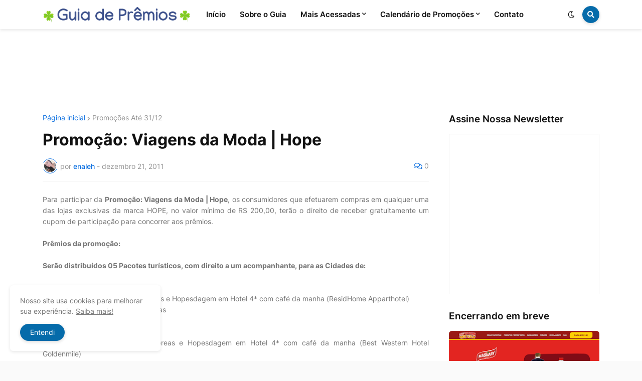

--- FILE ---
content_type: text/html; charset=UTF-8
request_url: https://www.guiadepremios.com/2011/12/promocao-viagens-da-moda-hope.html
body_size: 37466
content:
<!DOCTYPE html>
<html class='ltr' dir='ltr' lang='pt_br' xmlns='http://www.w3.org/1999/xhtml' xmlns:b='http://www.google.com/2005/gml/b' xmlns:data='http://www.google.com/2005/gml/data' xmlns:expr='http://www.google.com/2005/gml/expr'>
<head><meta content='8afea7ac1c7ab66647dce8b09492130f' name='p:domain_verify'/>
<meta content='LRCtjByWC7UbKjUfxfeDvT3Vc0mkDWTGZ2XqrWTZNck' name='google-site-verification'/>
<meta content='text/html; charset=UTF-8' http-equiv='Content-Type'/>
<meta content='width=device-width, initial-scale=1, minimum-scale=1, maximum-scale=1, user-scalable=yes' name='viewport'/>
<title>Promoção: Viagens da Moda | Hope</title>
<link href='//fonts.gstatic.com' rel='dns-prefetch'/>
<link href='//dnjs.cloudflare.com' rel='dns-prefetch'/>
<link href='//1.bp.blogspot.com' rel='dns-prefetch'/>
<link href='//2.bp.blogspot.com' rel='dns-prefetch'/>
<link href='//3.bp.blogspot.com' rel='dns-prefetch'/>
<link href='//4.bp.blogspot.com' rel='dns-prefetch'/>
<link href='//www.blogger.com' rel='dns-prefetch'/>
<meta content='blogger' name='generator'/>
<link href='https://www.guiadepremios.com/favicon.ico' rel='icon' type='image/x-icon'/>
<meta content='#0d70e0' name='theme-color'/>
<link href='https://www.guiadepremios.com/2011/12/promocao-viagens-da-moda-hope.html' rel='canonical'/>
<meta content='Blog com promoções e sorteios ativos em 2025 para cadastrar, participar e concorrer a prêmios. Apenas campanhas confiáveis e seguras.' name='description'/>
<link href='https://blogger.googleusercontent.com/img/b/R29vZ2xl/AVvXsEgS2dwL3oVakq7EB5b4y_zXj-En81QbTMoLMgSQ_FOfgDjf8-evtgOUIgPRP7-R48y2Ywd2YGr9YOrsPUzUq_6yZiOt4OzEY58FiTbyL9_uNJqpUl1UkQV2sfYPRN4Oqo6XZrgTQvdXbqx_/w1600/index_01.jpg' rel='image_src'/>
<!-- Metadata for Open Graph protocol. See http://ogp.me/. -->
<meta content='pt_br' property='og:locale'/>
<meta content='article' property='og:type'/>
<meta content='Promoção: Viagens da Moda | Hope' property='og:title'/>
<meta content='https://www.guiadepremios.com/2011/12/promocao-viagens-da-moda-hope.html' property='og:url'/>
<meta content='Blog com promoções e sorteios ativos em 2025 para cadastrar, participar e concorrer a prêmios. Apenas campanhas confiáveis e seguras.' property='og:description'/>
<meta content='Guia de Prêmios | Promoções e Sorteios 2026' property='og:site_name'/>
<meta content='https://blogger.googleusercontent.com/img/b/R29vZ2xl/AVvXsEgS2dwL3oVakq7EB5b4y_zXj-En81QbTMoLMgSQ_FOfgDjf8-evtgOUIgPRP7-R48y2Ywd2YGr9YOrsPUzUq_6yZiOt4OzEY58FiTbyL9_uNJqpUl1UkQV2sfYPRN4Oqo6XZrgTQvdXbqx_/w1600/index_01.jpg' property='og:image'/>
<meta content='https://blogger.googleusercontent.com/img/b/R29vZ2xl/AVvXsEgS2dwL3oVakq7EB5b4y_zXj-En81QbTMoLMgSQ_FOfgDjf8-evtgOUIgPRP7-R48y2Ywd2YGr9YOrsPUzUq_6yZiOt4OzEY58FiTbyL9_uNJqpUl1UkQV2sfYPRN4Oqo6XZrgTQvdXbqx_/w1600/index_01.jpg' name='twitter:image'/>
<meta content='summary_large_image' name='twitter:card'/>
<meta content='Promoção: Viagens da Moda | Hope' name='twitter:title'/>
<meta content='https://www.guiadepremios.com/2011/12/promocao-viagens-da-moda-hope.html' name='twitter:domain'/>
<meta content='Blog com promoções e sorteios ativos em 2025 para cadastrar, participar e concorrer a prêmios. Apenas campanhas confiáveis e seguras.' name='twitter:description'/>
<link rel="alternate" type="application/atom+xml" title="Guia de Prêmios | Promoções e Sorteios 2026 - Atom" href="https://www.guiadepremios.com/feeds/posts/default" />
<link rel="alternate" type="application/rss+xml" title="Guia de Prêmios | Promoções e Sorteios 2026 - RSS" href="https://www.guiadepremios.com/feeds/posts/default?alt=rss" />
<link rel="service.post" type="application/atom+xml" title="Guia de Prêmios | Promoções e Sorteios 2026 - Atom" href="https://www.blogger.com/feeds/477018317330486611/posts/default" />

<link rel="alternate" type="application/atom+xml" title="Guia de Prêmios | Promoções e Sorteios 2026 - Atom" href="https://www.guiadepremios.com/feeds/8318423820873710653/comments/default" />
<!-- Font Awesome Free 5.15.1 -->
<link href='https://cdnjs.cloudflare.com/ajax/libs/font-awesome/5.15.1/css/fontawesome.min.css' rel='stylesheet'/>
<!-- Theme CSS Style -->
<style id='page-skin-1' type='text/css'><!--
/*
-----------------------------------------------
Blogger Template Style
Name:         Storify
License:      Premium Version
Version:      1.0
Author:       Templateify
Author Url:   https://www.templateify.com/
-----------------------------------------------*/
/*-- Google Fonts --*/
@font-face{font-family:'Inter';font-style:normal;font-weight:400;font-display:swap;src:url(https://fonts.gstatic.com/s/inter/v2/UcC73FwrK3iLTeHuS_fvQtMwCp50KnMa2JL7SUc.woff2) format("woff2");unicode-range:U+0460-052F,U+1C80-1C88,U+20B4,U+2DE0-2DFF,U+A640-A69F,U+FE2E-FE2F}
@font-face{font-family:'Inter';font-style:normal;font-weight:400;font-display:swap;src:url(https://fonts.gstatic.com/s/inter/v2/UcC73FwrK3iLTeHuS_fvQtMwCp50KnMa0ZL7SUc.woff2) format("woff2");unicode-range:U+0400-045F,U+0490-0491,U+04B0-04B1,U+2116}
@font-face{font-family:'Inter';font-style:normal;font-weight:400;font-display:swap;src:url(https://fonts.gstatic.com/s/inter/v2/UcC73FwrK3iLTeHuS_fvQtMwCp50KnMa2ZL7SUc.woff2) format("woff2");unicode-range:U+1F00-1FFF}
@font-face{font-family:'Inter';font-style:normal;font-weight:400;font-display:swap;src:url(https://fonts.gstatic.com/s/inter/v2/UcC73FwrK3iLTeHuS_fvQtMwCp50KnMa1pL7SUc.woff2) format("woff2");unicode-range:U+0370-03FF}
@font-face{font-family:'Inter';font-style:normal;font-weight:400;font-display:swap;src:url(https://fonts.gstatic.com/s/inter/v2/UcC73FwrK3iLTeHuS_fvQtMwCp50KnMa2pL7SUc.woff2) format("woff2");unicode-range:U+0102-0103,U+0110-0111,U+0128-0129,U+0168-0169,U+01A0-01A1,U+01AF-01B0,U+1EA0-1EF9,U+20AB}
@font-face{font-family:'Inter';font-style:normal;font-weight:400;font-display:swap;src:url(https://fonts.gstatic.com/s/inter/v2/UcC73FwrK3iLTeHuS_fvQtMwCp50KnMa25L7SUc.woff2) format("woff2");unicode-range:U+0100-024F,U+0259,U+1E00-1EFF,U+2020,U+20A0-20AB,U+20AD-20CF,U+2113,U+2C60-2C7F,U+A720-A7FF}
@font-face{font-family:'Inter';font-style:normal;font-weight:400;font-display:swap;src:url(https://fonts.gstatic.com/s/inter/v2/UcC73FwrK3iLTeHuS_fvQtMwCp50KnMa1ZL7.woff2) format("woff2");unicode-range:U+0000-00FF,U+0131,U+0152-0153,U+02BB-02BC,U+02C6,U+02DA,U+02DC,U+2000-206F,U+2074,U+20AC,U+2122,U+2191,U+2193,U+2212,U+2215,U+FEFF,U+FFFD}
@font-face{font-family:'Inter';font-style:normal;font-weight:500;font-display:swap;src:url(https://fonts.gstatic.com/s/inter/v2/UcC73FwrK3iLTeHuS_fvQtMwCp50KnMa2JL7SUc.woff2) format("woff2");unicode-range:U+0460-052F,U+1C80-1C88,U+20B4,U+2DE0-2DFF,U+A640-A69F,U+FE2E-FE2F}
@font-face{font-family:'Inter';font-style:normal;font-weight:500;font-display:swap;src:url(https://fonts.gstatic.com/s/inter/v2/UcC73FwrK3iLTeHuS_fvQtMwCp50KnMa0ZL7SUc.woff2) format("woff2");unicode-range:U+0400-045F,U+0490-0491,U+04B0-04B1,U+2116}
@font-face{font-family:'Inter';font-style:normal;font-weight:500;font-display:swap;src:url(https://fonts.gstatic.com/s/inter/v2/UcC73FwrK3iLTeHuS_fvQtMwCp50KnMa2ZL7SUc.woff2) format("woff2");unicode-range:U+1F00-1FFF}
@font-face{font-family:'Inter';font-style:normal;font-weight:500;font-display:swap;src:url(https://fonts.gstatic.com/s/inter/v2/UcC73FwrK3iLTeHuS_fvQtMwCp50KnMa1pL7SUc.woff2) format("woff2");unicode-range:U+0370-03FF}
@font-face{font-family:'Inter';font-style:normal;font-weight:500;font-display:swap;src:url(https://fonts.gstatic.com/s/inter/v2/UcC73FwrK3iLTeHuS_fvQtMwCp50KnMa2pL7SUc.woff2) format("woff2");unicode-range:U+0102-0103,U+0110-0111,U+0128-0129,U+0168-0169,U+01A0-01A1,U+01AF-01B0,U+1EA0-1EF9,U+20AB}
@font-face{font-family:'Inter';font-style:normal;font-weight:500;font-display:swap;src:url(https://fonts.gstatic.com/s/inter/v2/UcC73FwrK3iLTeHuS_fvQtMwCp50KnMa25L7SUc.woff2) format("woff2");unicode-range:U+0100-024F,U+0259,U+1E00-1EFF,U+2020,U+20A0-20AB,U+20AD-20CF,U+2113,U+2C60-2C7F,U+A720-A7FF}
@font-face{font-family:'Inter';font-style:normal;font-weight:500;font-display:swap;src:url(https://fonts.gstatic.com/s/inter/v2/UcC73FwrK3iLTeHuS_fvQtMwCp50KnMa1ZL7.woff2) format("woff2");unicode-range:U+0000-00FF,U+0131,U+0152-0153,U+02BB-02BC,U+02C6,U+02DA,U+02DC,U+2000-206F,U+2074,U+20AC,U+2122,U+2191,U+2193,U+2212,U+2215,U+FEFF,U+FFFD}
@font-face{font-family:'Inter';font-style:normal;font-weight:600;font-display:swap;src:url(https://fonts.gstatic.com/s/inter/v2/UcC73FwrK3iLTeHuS_fvQtMwCp50KnMa2JL7SUc.woff2) format("woff2");unicode-range:U+0460-052F,U+1C80-1C88,U+20B4,U+2DE0-2DFF,U+A640-A69F,U+FE2E-FE2F}
@font-face{font-family:'Inter';font-style:normal;font-weight:600;font-display:swap;src:url(https://fonts.gstatic.com/s/inter/v2/UcC73FwrK3iLTeHuS_fvQtMwCp50KnMa0ZL7SUc.woff2) format("woff2");unicode-range:U+0400-045F,U+0490-0491,U+04B0-04B1,U+2116}
@font-face{font-family:'Inter';font-style:normal;font-weight:600;font-display:swap;src:url(https://fonts.gstatic.com/s/inter/v2/UcC73FwrK3iLTeHuS_fvQtMwCp50KnMa2ZL7SUc.woff2) format("woff2");unicode-range:U+1F00-1FFF}
@font-face{font-family:'Inter';font-style:normal;font-weight:600;font-display:swap;src:url(https://fonts.gstatic.com/s/inter/v2/UcC73FwrK3iLTeHuS_fvQtMwCp50KnMa1pL7SUc.woff2) format("woff2");unicode-range:U+0370-03FF}
@font-face{font-family:'Inter';font-style:normal;font-weight:600;font-display:swap;src:url(https://fonts.gstatic.com/s/inter/v2/UcC73FwrK3iLTeHuS_fvQtMwCp50KnMa2pL7SUc.woff2) format("woff2");unicode-range:U+0102-0103,U+0110-0111,U+0128-0129,U+0168-0169,U+01A0-01A1,U+01AF-01B0,U+1EA0-1EF9,U+20AB}
@font-face{font-family:'Inter';font-style:normal;font-weight:600;font-display:swap;src:url(https://fonts.gstatic.com/s/inter/v2/UcC73FwrK3iLTeHuS_fvQtMwCp50KnMa25L7SUc.woff2) format("woff2");unicode-range:U+0100-024F,U+0259,U+1E00-1EFF,U+2020,U+20A0-20AB,U+20AD-20CF,U+2113,U+2C60-2C7F,U+A720-A7FF}
@font-face{font-family:'Inter';font-style:normal;font-weight:600;font-display:swap;src:url(https://fonts.gstatic.com/s/inter/v2/UcC73FwrK3iLTeHuS_fvQtMwCp50KnMa1ZL7.woff2) format("woff2");unicode-range:U+0000-00FF,U+0131,U+0152-0153,U+02BB-02BC,U+02C6,U+02DA,U+02DC,U+2000-206F,U+2074,U+20AC,U+2122,U+2191,U+2193,U+2212,U+2215,U+FEFF,U+FFFD}
@font-face{font-family:'Inter';font-style:normal;font-weight:700;font-display:swap;src:url(https://fonts.gstatic.com/s/inter/v2/UcC73FwrK3iLTeHuS_fvQtMwCp50KnMa2JL7SUc.woff2) format("woff2");unicode-range:U+0460-052F,U+1C80-1C88,U+20B4,U+2DE0-2DFF,U+A640-A69F,U+FE2E-FE2F}
@font-face{font-family:'Inter';font-style:normal;font-weight:700;font-display:swap;src:url(https://fonts.gstatic.com/s/inter/v2/UcC73FwrK3iLTeHuS_fvQtMwCp50KnMa0ZL7SUc.woff2) format("woff2");unicode-range:U+0400-045F,U+0490-0491,U+04B0-04B1,U+2116}
@font-face{font-family:'Inter';font-style:normal;font-weight:700;font-display:swap;src:url(https://fonts.gstatic.com/s/inter/v2/UcC73FwrK3iLTeHuS_fvQtMwCp50KnMa2ZL7SUc.woff2) format("woff2");unicode-range:U+1F00-1FFF}
@font-face{font-family:'Inter';font-style:normal;font-weight:700;font-display:swap;src:url(https://fonts.gstatic.com/s/inter/v2/UcC73FwrK3iLTeHuS_fvQtMwCp50KnMa1pL7SUc.woff2) format("woff2");unicode-range:U+0370-03FF}
@font-face{font-family:'Inter';font-style:normal;font-weight:700;font-display:swap;src:url(https://fonts.gstatic.com/s/inter/v2/UcC73FwrK3iLTeHuS_fvQtMwCp50KnMa2pL7SUc.woff2) format("woff2");unicode-range:U+0102-0103,U+0110-0111,U+0128-0129,U+0168-0169,U+01A0-01A1,U+01AF-01B0,U+1EA0-1EF9,U+20AB}
@font-face{font-family:'Inter';font-style:normal;font-weight:700;font-display:swap;src:url(https://fonts.gstatic.com/s/inter/v2/UcC73FwrK3iLTeHuS_fvQtMwCp50KnMa25L7SUc.woff2) format("woff2");unicode-range:U+0100-024F,U+0259,U+1E00-1EFF,U+2020,U+20A0-20AB,U+20AD-20CF,U+2113,U+2C60-2C7F,U+A720-A7FF}
@font-face{font-family:'Inter';font-style:normal;font-weight:700;font-display:swap;src:url(https://fonts.gstatic.com/s/inter/v2/UcC73FwrK3iLTeHuS_fvQtMwCp50KnMa1ZL7.woff2) format("woff2");unicode-range:U+0000-00FF,U+0131,U+0152-0153,U+02BB-02BC,U+02C6,U+02DA,U+02DC,U+2000-206F,U+2074,U+20AC,U+2122,U+2191,U+2193,U+2212,U+2215,U+FEFF,U+FFFD}
/*-- Font Awesome Free 5.15.1 --*/
@font-face{font-family:"Font Awesome 5 Brands";font-display:swap;font-style:normal;font-weight:400;font-display:block;src:url(https://cdnjs.cloudflare.com/ajax/libs/font-awesome/5.15.1/webfonts/fa-brands-400.eot);src:url(https://cdnjs.cloudflare.com/ajax/libs/font-awesome/5.15.1/webfonts/fa-brands-400.eot?#iefix) format("embedded-opentype"),url(https://cdnjs.cloudflare.com/ajax/libs/font-awesome/5.15.1/webfonts/fa-brands-400.woff2) format("woff2"),url(https://cdnjs.cloudflare.com/ajax/libs/font-awesome/5.15.1/webfonts/fa-brands-400.woff) format("woff"),url(https://cdnjs.cloudflare.com/ajax/libs/font-awesome/5.15.1/webfonts/fa-brands-400.ttf) format("truetype"),url(https://cdnjs.cloudflare.com/ajax/libs/font-awesome/5.15.1/webfonts/fa-brands-400.svg#fontawesome) format("svg")}.fab{font-family:"Font Awesome 5 Brands";font-weight:400}
@font-face{font-family:"Font Awesome 5 Free";font-display:swap;font-style:normal;font-weight:400;font-display:block;src:url(https://cdnjs.cloudflare.com/ajax/libs/font-awesome/5.15.1/webfonts/fa-regular-400.eot);src:url(https://cdnjs.cloudflare.com/ajax/libs/font-awesome/5.15.1/webfonts/fa-regular-400.eot?#iefix) format("embedded-opentype"),url(https://cdnjs.cloudflare.com/ajax/libs/font-awesome/5.15.1/webfonts/fa-regular-400.woff2) format("woff2"),url(https://cdnjs.cloudflare.com/ajax/libs/font-awesome/5.15.1/webfonts/fa-regular-400.woff) format("woff"),url(https://cdnjs.cloudflare.com/ajax/libs/font-awesome/5.15.1/webfonts/fa-regular-400.ttf) format("truetype"),url(https://cdnjs.cloudflare.com/ajax/libs/font-awesome/5.15.1/webfonts/fa-regular-400.svg#fontawesome) format("svg")}.far{font-family:"Font Awesome 5 Free";font-weight:400}
@font-face{font-family:"Font Awesome 5 Free";font-display:swap;font-style:normal;font-weight:900;font-display:block;src:url(https://cdnjs.cloudflare.com/ajax/libs/font-awesome/5.15.1/webfonts/fa-solid-900.eot);src:url(https://cdnjs.cloudflare.com/ajax/libs/font-awesome/5.15.1/webfonts/fa-solid-900.eot?#iefix) format("embedded-opentype"),url(https://cdnjs.cloudflare.com/ajax/libs/font-awesome/5.15.1/webfonts/fa-solid-900.woff2) format("woff2"),url(https://cdnjs.cloudflare.com/ajax/libs/font-awesome/5.15.1/webfonts/fa-solid-900.woff) format("woff"),url(https://cdnjs.cloudflare.com/ajax/libs/font-awesome/5.15.1/webfonts/fa-solid-900.ttf) format("truetype"),url(https://cdnjs.cloudflare.com/ajax/libs/font-awesome/5.15.1/webfonts/fa-solid-900.svg#fontawesome) format("svg")}.fa,.far,.fas{font-family:"Font Awesome 5 Free"}.fa,.fas{font-weight:900}
/*-- CSS Variables --*/
:root{
--body-font:'Inter', Arial, sans-serif;
--title-font:'Inter', Arial, sans-serif;
--meta-font:'Inter', Arial, sans-serif;
--text-font:'Inter', Arial, sans-serif;
--body-bg-color:#FAFAFA;
--body-bg:#FAFAFA none repeat scroll top left;
--outer-bg:#FFFFFF;
--main-color:#0d70e0;
--title-color:#111111;
--title-hover-color:#00b8f2;
--meta-color:#959595;
--text-color:#757575;
--header-bg:#FFFFFF;
--header-color:#111111;
--header-hover-color:#0c58ca;
--submenu-bg:#FFFFFF;
--submenu-color:#111111;
--submenu-hover-color:#0c58ca;
--megamenu-bg:#FFFFFF;
--megamenu-color:#111111;
--megamenu-hover-color:#0c58ca;
--mobilemenu-bg:#FFFFFF;
--mobilemenu-color:#111111;
--mobilemenu-hover-color:#0c58ca;
--widget-title-color:#111111;
--post-title-color:#111111;
--post-title-hover-color:#0c58ca;
--post-text-color:#757575;
--fbm-title-color:#FFFFFF;
--fbm-text-color:#EEEEEE;
--footer-bg:#005588;
--footer-bg1:#00769b;
--footer-color:#ffffff;
--footer-hover-color:#00b8f2;
--footer-text-color:#ffffff;
--footerbar-color:#ffffff;
--footerbar-hover-color:#00b8f2;
--cookie-bg:#FFFFFF;
--cookie-color:#757575;
--button-bg:#056baa;
--button-color:#FFFFFF;
--button-hover-bg:#E52C4A;
--button-hover-color:#FFFFFF;
--border-color:rgba(155,155,155,0.15);
--border-radius:6px;
--button-shadow:0 2px 6px rgba(0,0,0,0.15);
--avatar-shadow:0px 1px 4px rgba(0,0,0,0.15);
--post-image-bg:#ffffff;
--post-image-shadow:rgb(216 216 216 / 25%);
}
html.is-dark{
--body-bg-color:#1c1c1c;
--body-bg:#FAFAFA none repeat scroll top left;
--outer-bg:#151515;
--title-color:#f6f7f8;
--title-hover-color:#0d70e0;
--meta-color:#b4b6ba;
--text-color:#c4c6ca;
--header-bg:#0c0c0c;
--header-color:#f6f7f8;
--header-hover-color:#0d70e0;
--submenu-bg:#111111;
--submenu-color:#f6f7f8;
--submenu-hover-color:#0d70e0;
--megamenu-bg:#111111;
--megamenu-color:#f6f7f8;
--megamenu-hover-color:#0d70e0;
--mobilemenu-bg:#111111;
--mobilemenu-color:#f6f7f8;
--mobilemenu-hover-color:#0d70e0;
--widget-title-color:#f6f7f8;
--post-title-color:#f6f7f8;
--post-title-hover-color:#0d70e0;
--post-text-color:#c4c6ca;
--fbm-title-color:#f6f7f8;
--fbm-text-color:#eeeeee;
--footer-bg:#111111;
--footer-bg1:#0c0c0c;
--footer-color:#f6f7f8;
--footer-hover-color:#0d70e0;
--footer-text-color:#c4c6ca;
--footerbar-color:#f6f7f8;
--footerbar-hover-color:#0d70e0;
--cookie-bg:#111111;
--cookie-color:#c4c6ca;
--button-bg:#0d70e0;
--button-color:#ffffff;
--button-hover-bg:#E52C4A;
--button-hover-color:#FFFFFF;
--border-color:rgba(155,155,155,0.1);
--post-image-bg:#1c1c1c;
--post-image-shadow:rgb(0 0 0 / 65%);
}
html.rtl{
--body-font:'Tajawal',Arial,sans-serif;
--title-font:'Tajawal',Arial,sans-serif;
--meta-font:'Tajawal',Arial,sans-serif;
--text-font:'Tajawal',Arial,sans-serif;
}
/*-- Reset CSS --*/
a,abbr,acronym,address,applet,b,big,blockquote,body,caption,center,cite,code,dd,del,dfn,div,dl,dt,em,fieldset,font,form,h1,h2,h3,h4,h5,h6,html,i,iframe,img,ins,kbd,label,legend,li,object,p,pre,q,s,samp,small,span,strike,strong,sub,sup,table,tbody,td,tfoot,th,thead,tr,tt,u,ul,var{
padding:0;
margin:0;
border:0;
outline:0;
vertical-align:baseline;
background:0 0;
text-decoration:none
}
dl,ul{
list-style-position:inside;
list-style:none
}
ul li{
list-style:none
}
caption{
text-align:center
}
img{
border:none;
position:relative
}
a,a:visited{
text-decoration:none
}
.clearfix{
clear:both
}
.section,.widget,.widget ul{
margin:0;
padding:0
}
a{
color:var(--main-color)
}
a img{
border:0
}
abbr{
text-decoration:none
}
.CSS_LIGHTBOX{
z-index:999999!important
}
.CSS_LIGHTBOX_ATTRIBUTION_INDEX_CONTAINER .CSS_HCONT_CHILDREN_HOLDER > .CSS_LAYOUT_COMPONENT.CSS_HCONT_CHILD:first-child > .CSS_LAYOUT_COMPONENT{
opacity:0
}
.separator a{
clear:none!important;
float:none!important;
margin-left:0!important;
margin-right:0!important
}
#Navbar1,#navbar-iframe,.widget-item-control,a.quickedit,.home-link,.feed-links{
display:none!important
}
.center{
display:table;
margin:0 auto;
position:relative
}
.widget > h2,.widget > h3{
display:none
}
.widget iframe,.widget img{
max-width:100%
}
button,input,select,textarea{
font-family:var(--body-font);
-webkit-appearance:none;
-moz-appearance:none;
appearance:none;
outline:none;
border-radius:0
}
/*-- Style CSS --*/
*{
box-sizing:border-box;
word-break:break-word;
word-wrap:break-word;
text-rendering:optimizeLegibility;
-webkit-font-smoothing:antialiased
}
html{
position:relative;
margin:0
}
body{
position:relative;
background:var(--body-bg);
background-color:var(--body-bg-color);
font-family:var(--body-font);
font-size:14px;
color:var(--text-color);
font-weight:400;
font-style:normal;
line-height:1.4em;
margin:0;
padding:0
}
.rtl{
direction:rtl
}
h1,h2,h3,h4,h5,h6{
font-family:var(--title-font);
font-weight:600
}
a,input,button{
transition:all .0s ease
}
#outer-wrapper{
position:relative;
overflow:hidden;
width:100%;
max-width:100%;
background-color:var(--outer-bg);
margin:0 auto;
padding:0
}
.is-boxed #outer-wrapper{
width:1170px;
max-width:100%;
box-shadow:0 0 20px rgba(0,0,0,0.1)
}
.container{
position:relative
}
.row-x1{
width:1110px
}
.flex-center{
display:flex;
justify-content:center
}
#content-wrapper{
position:relative;
float:left;
width:100%;
overflow:hidden;
padding:40px 0;
margin:0
}
.is-single #content-wrapper > .container{
display:flex;
justify-content:space-between
}
.is-left #content-wrapper > .container{
flex-direction:row-reverse
}
.rtl .is-left #content-wrapper > .container{
flex-direction:row
}
.is-single #content-wrapper.no-sidebar > .container{
justify-content:center
}
.theiaStickySidebar:before,.theiaStickySidebar:after{
content:'';
display:table;
clear:both
}
.is-multiple #main-wrapper{
position:relative;
float:left;
width:100%
}
.is-single #main-wrapper{
position:relative;
width:calc(100% - 340px)
}
.is-single #content-wrapper.no-sidebar #main-wrapper{
width:728px;
max-width:100%
}
#sidebar-wrapper{
position:relative;
width:300px
}
.btn{
position:relative;
border:0;
box-shadow:var(--button-shadow)
}
.entry-image-wrap,.author-avatar-wrap,.comments .avatar-image-container{
display:block;
position:relative;
overflow:hidden;
background-color:rgba(155,155,155,0.05);
z-index:5;
color:transparent!important
}
.entry-thumb,.author-avatar{
display:block;
position:relative;
width:100%;
height:100%;
background-size:cover;
background-position:center center;
background-repeat:no-repeat;
z-index:1;
opacity:0;
transition:opacity .35s ease,filter 0s ease
}
.author-avatar{
background-size:100%;
background-position:0 0
}
.entry-thumb.lazy-ify,.author-avatar.lazy-ify{
opacity:1
}
.entry-image-wrap:hover .entry-thumb,.entry-inner:hover .entry-image-wrap .entry-thumb,.hero-post:hover .entry-image-wrap .entry-thumb{
filter:brightness(1.03)
}
.before-mask:before{
content:'';
position:absolute;
left:0;
right:0;
bottom:0;
height:70%;
background-image:linear-gradient(to bottom,transparent,rgba(0,0,0,0.5));
-webkit-backface-visibility:hidden;
backface-visibility:hidden;
z-index:2;
opacity:1;
margin:0;
transition:opacity .25s ease
}
.entry-image-wrap.is-video:after{
position:absolute;
content:'\f04b';
top:50%;
right:50%;
background-color:rgba(0,0,0,0.5);
width:38px;
height:38px;
font-family:'Font Awesome 5 Free';
font-size:12px;
color:#fff;
font-weight:900;
text-align:center;
line-height:38px;
z-index:5;
transform:translate(50%,-50%);
margin:0;
box-shadow:var(--button-shadow);
border-radius:50%;
transition:background .17s ease
}
.entry-image-wrap.is-video.c-ply:after{
transform:translate(50%,-50%) scale(1.2)
}
.entry-inner .entry-image-wrap.is-video:not(.c-ply):after{
top:15px;
right:15px;
transform:translate(0%,0%)
}
.rtl .entry-inner .entry-image-wrap.is-video:not(.c-ply):after{
left:15px;
right:unset
}
.entry-image-wrap.is-video:hover:after,.entry-inner:hover .entry-image-wrap.is-video:after{
background-color:var(--main-color)
}
.entry-title{
color:var(--post-title-color);
font-weight:600;
line-height:1.4em
}
.entry-title a{
display:block;
color:var(--post-title-color)
}
.entry-title a:hover{
color:var(--post-title-hover-color)
}
.entry-meta{
font-family:var(--meta-font);
font-size:12px;
color:var(--meta-color);
font-weight:400;
margin:0
}
.entry-meta .entry-author,.entry-meta .entry-time{
display:flex
}
.entry-meta .author-name{
color:var(--main-color);
font-weight:500
}
.entry-meta .entry-tag{
color:var(--main-color);
text-transform:uppercase;
font-weight:500
}
.entry-meta.mi .entry-tag,.entry-meta.mi .author-name,.entry-meta .sp{
margin:0 4px 0 0
}
.rtl .entry-meta.mi .entry-tag,.rtl .entry-meta.mi .author-name,.rtl .entry-meta .sp{
margin:0 0 0 4px
}
.excerpt{
font-family:var(--text-font);
line-height:1.5em
}
.entry-info{
position:absolute;
left:0;
bottom:0;
width:100%;
background:linear-gradient(to bottom,transparent,rgba(0,0,0,0.65));
overflow:hidden;
z-index:5;
display:flex;
flex-direction:column;
padding:15px
}
.entry-info .entry-title{
color:#fff;
text-shadow:0 1px 2px rgba(0,0,0,0.1)
}
.entry-info .entry-meta{
color:#ccc
}
.entry-info .entry-meta .author-name{
color:#ddd
}
.error-msg{
display:flex;
align-items:center;
font-size:14px;
color:var(--meta-color);
padding:20px 0;
font-weight:400
}
.error-msg b{
font-weight:600
}
.loader{
position:relative;
width:100%;
height:100%;
overflow:hidden;
display:flex;
align-items:center;
justify-content:center;
margin:0
}
.loader:after{
content:'';
display:block;
width:30px;
height:30px;
box-sizing:border-box;
margin:0;
border:2px solid var(--border-color);
border-left-color:var(--main-color);
border-radius:100%;
animation:spinner .65s infinite linear;
transform-origin:center
}
@-webkit-keyframes spinner {
0%{
-webkit-transform:rotate(0deg);
transform:rotate(0deg)
}
to{
-webkit-transform:rotate(1turn);
transform:rotate(1turn)
}
}
@keyframes spinner {
0%{
-webkit-transform:rotate(0deg);
transform:rotate(0deg)
}
to{
-webkit-transform:rotate(1turn);
transform:rotate(1turn)
}
}
.social a:before{
display:inline-block;
font-family:'Font Awesome 5 Brands';
font-style:normal;
font-weight:400
}
.social .blogger a:before{
content:'\f37d'
}
.social .apple a:before{
content:'\f179'
}
.social .amazon a:before{
content:'\f270'
}
.social .microsoft a:before{
content:'\f3ca'
}
.social .facebook a:before{
content:'\f09a'
}
.social .facebook-f a:before{
content:'\f39e'
}
.social .twitter a:before{
content:'\f099'
}
.social .rss a:before{
content:'\f09e';
font-family:'Font Awesome 5 Free';
font-weight:900
}
.social .youtube a:before{
content:'\f167'
}
.social .skype a:before{
content:'\f17e'
}
.social .stumbleupon a:before{
content:'\f1a4'
}
.social .tumblr a:before{
content:'\f173'
}
.social .vk a:before{
content:'\f189'
}
.social .stack-overflow a:before{
content:'\f16c'
}
.social .github a:before{
content:'\f09b'
}
.social .linkedin a:before{
content:'\f0e1'
}
.social .dribbble a:before{
content:'\f17d'
}
.social .soundcloud a:before{
content:'\f1be'
}
.social .behance a:before{
content:'\f1b4'
}
.social .digg a:before{
content:'\f1a6'
}
.social .instagram a:before{
content:'\f16d'
}
.social .pinterest a:before{
content:'\f0d2'
}
.social .pinterest-p a:before{
content:'\f231'
}
.social .twitch a:before{
content:'\f1e8'
}
.social .delicious a:before{
content:'\f1a5'
}
.social .codepen a:before{
content:'\f1cb'
}
.social .flipboard a:before{
content:'\f44d'
}
.social .reddit a:before{
content:'\f281'
}
.social .whatsapp a:before{
content:'\f232'
}
.social .messenger a:before{
content:'\f39f'
}
.social .snapchat a:before{
content:'\f2ac'
}
.social .telegram a:before{
content:'\f3fe'
}
.social .steam a:before{
content:'\f3f6'
}
.social .discord a:before{
content:'\f392'
}
.social .quora a:before{
content:'\f2c4'
}
.social .tiktok a:before{
content:'\e07b'
}
.social .share a:before{
content:'\f064';
font-family:'Font Awesome 5 Free';
font-weight:900
}
.social .email a:before{
content:'\f0e0';
font-family:'Font Awesome 5 Free'
}
.social .external-link a:before{
content:'\f35d';
font-family:'Font Awesome 5 Free';
font-weight:900
}
.social-bg .blogger a,.social-bg-hover .blogger a:hover{
background-color:#ff5722
}
.social-bg .apple a,.social-bg-hover .apple a:hover{
background-color:#333
}
.social-bg .amazon a,.social-bg-hover .amazon a:hover{
background-color:#fe9800
}
.social-bg .microsoft a,.social-bg-hover .microsoft a:hover{
background-color:#0067B8
}
.social-bg .facebook a,.social-bg .facebook-f a,.social-bg-hover .facebook a:hover,.social-bg-hover .facebook-f a:hover{
background-color:#3b5999
}
.social-bg .twitter a,.social-bg-hover .twitter a:hover{
background-color:#00acee
}
.social-bg .youtube a,.social-bg-hover .youtube a:hover{
background-color:#f50000
}
.social-bg .instagram a,.social-bg-hover .instagram a:hover{
background:linear-gradient(15deg,#ffb13d,#dd277b,#4d5ed4)
}
.social-bg .pinterest a,.social-bg .pinterest-p a,.social-bg-hover .pinterest a:hover,.social-bg-hover .pinterest-p a:hover{
background-color:#ca2127
}
.social-bg .dribbble a,.social-bg-hover .dribbble a:hover{
background-color:#ea4c89
}
.social-bg .linkedin a,.social-bg-hover .linkedin a:hover{
background-color:#0077b5
}
.social-bg .tumblr a,.social-bg-hover .tumblr a:hover{
background-color:#365069
}
.social-bg .twitch a,.social-bg-hover .twitch a:hover{
background-color:#6441a5
}
.social-bg .rss a,.social-bg-hover .rss a:hover{
background-color:#ffc200
}
.social-bg .skype a,.social-bg-hover .skype a:hover{
background-color:#00aff0
}
.social-bg .stumbleupon a,.social-bg-hover .stumbleupon a:hover{
background-color:#eb4823
}
.social-bg .vk a,.social-bg-hover .vk a:hover{
background-color:#4a76a8
}
.social-bg .stack-overflow a,.social-bg-hover .stack-overflow a:hover{
background-color:#f48024
}
.social-bg .github a,.social-bg-hover .github a:hover{
background-color:#24292e
}
.social-bg .soundcloud a,.social-bg-hover .soundcloud a:hover{
background:linear-gradient(#ff7400,#ff3400)
}
.social-bg .behance a,.social-bg-hover .behance a:hover{
background-color:#191919
}
.social-bg .digg a,.social-bg-hover .digg a:hover{
background-color:#1b1a19
}
.social-bg .delicious a,.social-bg-hover .delicious a:hover{
background-color:#0076e8
}
.social-bg .codepen a,.social-bg-hover .codepen a:hover{
background-color:#000
}
.social-bg .flipboard a,.social-bg-hover .flipboard a:hover{
background-color:#f52828
}
.social-bg .reddit a,.social-bg-hover .reddit a:hover{
background-color:#ff4500
}
.social-bg .whatsapp a,.social-bg-hover .whatsapp a:hover{
background-color:#3fbb50
}
.social-bg .messenger a,.social-bg-hover .messenger a:hover{
background-color:#0084ff
}
.social-bg .snapchat a,.social-bg-hover .snapchat a:hover{
background-color:#ffe700
}
.social-bg .telegram a,.social-bg-hover .telegram a:hover{
background-color:#179cde
}
.social-bg .steam a,.social-bg-hover .steam a:hover{
background:linear-gradient(5deg,#0d89bc,#112c5b,#0d1c47)
}
.social-bg .discord a,.social-bg-hover .discord a:hover{
background-color:#7289da
}
.social-bg .quora a,.social-bg-hover .quora a:hover{
background-color:#b92b27
}
.social-bg .tiktok a,.social-bg-hover .tiktok a:hover{
background-color:#fe2c55
}
.social-bg .share a,.social-bg-hover .share a:hover{
background-color:var(--meta-color)
}
.social-bg .email a,.social-bg-hover .email a:hover{
background-color:#888
}
.social-bg .external-link a,.social-bg-hover .external-link a:hover{
background-color:var(--title-color)
}
.social-color .blogger a,.social-color-hover .blogger a:hover{
color:#ff5722
}
.social-color .apple a,.social-color-hover .apple a:hover{
color:#333
}
.social-color .amazon a,.social-color-hover .amazon a:hover{
color:#fe9800
}
.social-color .microsoft a,.social-color-hover .microsoft a:hover{
color:#0067B8
}
.social-color .facebook a,.social-color .facebook-f a,.social-color-hover .facebook a:hover,.social-color-hover .facebook-f a:hover{
color:#3b5999
}
.social-color .twitter a,.social-color-hover .twitter a:hover{
color:#00acee
}
.social-color .youtube a,.social-color-hover .youtube a:hover{
color:#f50000
}
.social-color .instagram a,.social-color-hover .instagram a:hover{
color:#dd277b
}
.social-color .pinterest a,.social-color .pinterest-p a,.social-color-hover .pinterest a:hover,.social-color-hover .pinterest-p a:hover{
color:#ca2127
}
.social-color .dribbble a,.social-color-hover .dribbble a:hover{
color:#ea4c89
}
.social-color .linkedin a,.social-color-hover .linkedin a:hover{
color:#0077b5
}
.social-color .tumblr a,.social-color-hover .tumblr a:hover{
color:#365069
}
.social-color .twitch a,.social-color-hover .twitch a:hover{
color:#6441a5
}
.social-color .rss a,.social-color-hover .rss a:hover{
color:#ffc200
}
.social-color .skype a,.social-color-hover .skype a:hover{
color:#00aff0
}
.social-color .stumbleupon a,.social-color-hover .stumbleupon a:hover{
color:#eb4823
}
.social-color .vk a,.social-color-hover .vk a:hover{
color:#4a76a8
}
.social-color .stack-overflow a,.social-color-hover .stack-overflow a:hover{
color:#f48024
}
.social-color .github a,.social-color-hover .github a:hover{
color:#24292e
}
.social-color .soundcloud a,.social-color-hover .soundcloud a:hover{
color:#ff7400
}
.social-color .behance a,.social-color-hover .behance a:hover{
color:#191919
}
.social-color .digg a,.social-color-hover .digg a:hover{
color:#1b1a19
}
.social-color .delicious a,.social-color-hover .delicious a:hover{
color:#0076e8
}
.social-color .codepen a,.social-color-hover .codepen a:hover{
color:#000
}
.social-color .flipboard a,.social-color-hover .flipboard a:hover{
color:#f52828
}
.social-color .reddit a,.social-color-hover .reddit a:hover{
color:#ff4500
}
.social-color .whatsapp a,.social-color-hover .whatsapp a:hover{
color:#3fbb50
}
.social-color .messenger a,.social-color-hover .messenger a:hover{
color:#0084ff
}
.social-color .snapchat a,.social-color-hover .snapchat a:hover{
color:#ffe700
}
.social-color .telegram a,.social-color-hover .telegram a:hover{
color:#179cde
}
.social-color .steam a,.social-color-hover .steam a:hover{
color:#112c5b
}
.social-color .discord a,.social-color-hover .discord a:hover{
color:#7289da
}
.social-color .quora a,.social-color-hover .quora a:hover{
color:#b92b27
}
.social-color .tiktok a,.social-color-hover .tiktok a:hover{
color:#fe2c55
}
.social-color .share a,.social-color-hover .share a:hover{
color:var(--meta-color)
}
.social-color .email a,.social-color-hover .email a:hover{
color:#888
}
.social-color .external-link a,.social-color-hover .external-link a:hover{
color:var(--title-color)
}
#header-wrapper{
position:relative;
float:left;
width:100%;
z-index:50;
margin:0
}
.main-header,.header-inner{
position:relative;
float:left;
width:100%;
height:58px;
background-color:var(--header-bg);
margin:0
}
.header-inner{
background-color:rgba(0,0,0,0)
}
.header-header{
position:relative;
float:left;
width:100%;
height:58px;
background-color:var(--header-bg);
margin:0;
box-shadow:0 2px 6px rgba(0,0,0,0.1)
}
.is-boxed .header-header{
float:none;
width:1170px;
max-width:100%;
margin:0 auto;
padding:0
}
.header-items{
position:relative;
float:left;
width:100%;
display:flex;
flex-wrap:wrap;
justify-content:space-between;
margin:0
}
.flex-left{
position:static;
display:flex;
margin:0
}
.flex-right{
position:absolute;
top:0;
right:0;
background-color:var(--header-bg);
margin:0
}
.rtl .flex-right{
left:0;
right:unset;
margin:0
}
.main-logo{
position:relative;
float:left;
height:58px;
overflow:hidden;
margin:0 16px 0 0
}
.rtl .main-logo{
margin:0 0 0 16px
}
.main-logo .widget{
position:relative;
height:100%;
display:flex;
align-items:center;
margin:0
}
.main-logo .logo-img{
display:flex;
align-items:center;
height:34px;
overflow:hidden;
margin:0
}
.main-logo img{
display:block;
max-width:100%;
max-height:100%;
margin:0
}
.is-dark .main-logo img {
-webkit-filter: invert(1);
filter: invert(1);
}
.main-logo .blog-title{
display:block;
font-size:23px;
color:var(--header-color);
font-weight:600;
margin:0
}
.main-logo .blog-title a{
color:var(--header-color)
}
.main-logo .blog-title a:hover{
color:var(--header-hover-color)
}
.main-logo #h1-off{
position:absolute;
top:-9000px;
left:-9000px;
display:none;
visibility:hidden
}
#storyify-pro-main-nav{
position:static;
height:58px;
z-index:10
}
#storyify-pro-main-nav .widget,#storyify-pro-main-nav .widget > .widget-title{
display:none
}
#storyify-pro-main-nav .show-menu{
display:block
}
#storyify-pro-main-nav ul#storyify-pro-main-nav-menu{
display:flex;
flex-wrap:wrap
}
#storyify-pro-main-nav ul > li{
position:relative;
padding:0;
margin:0
}
#storyify-pro-main-nav-menu > li > a{
position:relative;
display:block;
height:58px;
font-size:15px;
color:var(--header-color);
font-weight:600;
line-height:58px;
padding:0 14px;
margin:0
}
#storyify-pro-main-nav-menu > li:hover > a{
color:var(--header-hover-color)
}
#storyify-pro-main-nav ul > li > ul,#storyify-pro-main-nav ul > li > .ul{
position:absolute;
float:left;
left:0;
top:58px;
width:180px;
background-color:var(--submenu-bg);
z-index:99999;
padding:6px 0;
backface-visibility:hidden;
visibility:hidden;
opacity:0;
border-radius:var(--border-radius);
box-shadow:0 1px 2px rgba(0,0,0,0.1),0 5px 10px 0 rgba(0,0,0,0.1)
}
.rtl #storyify-pro-main-nav ul > li > ul,.rtl #storyify-pro-main-nav ul > li > .ul{
left:auto;
right:0
}
#storyify-pro-main-nav ul > li > ul > li > ul{
position:absolute;
top:-6px;
left:100%;
margin:0
}
.rtl #storyify-pro-main-nav ul > li > ul > li > ul{
left:unset;
right:100%
}
#storyify-pro-main-nav ul > li > ul > li{
display:block;
float:none;
position:relative
}
.rtl #storyify-pro-main-nav ul > li > ul > li{
float:none
}
#storyify-pro-main-nav ul > li > ul > li a{
position:relative;
display:block;
font-size:13px;
color:var(--submenu-color);
font-weight:500;
padding:7px 14px;
margin:0
}
#storyify-pro-main-nav ul > li > ul > li:hover > a{
color:var(--submenu-hover-color)
}
#storyify-pro-main-nav ul > li.has-sub > a:after{
content:'\f078';
float:right;
font-family:'Font Awesome 5 Free';
font-size:9px;
font-weight:900;
margin:-1px 0 0 4px
}
.rtl #storyify-pro-main-nav ul > li.has-sub > a:after{
float:left;
margin:-1px 4px 0 0
}
#storyify-pro-main-nav ul > li > ul > li.has-sub > a:after{
content:'\f054';
float:right;
margin:0
}
.rtl #storyify-pro-main-nav ul > li > ul > li.has-sub > a:after{
content:'\f053'
}
#storyify-pro-main-nav ul ul,#storyify-pro-main-nav ul .ul{
transition:visibility .1s ease,opacity .17s ease
}
#storyify-pro-main-nav ul > li:hover > ul,#storyify-pro-main-nav ul > li:hover > .ul,#storyify-pro-main-nav ul > li > ul > li:hover > ul{
visibility:visible;
opacity:1;
margin:0
}
#storyify-pro-main-nav .mega-menu{
position:static!important
}
#storyify-pro-main-nav .mega-menu > .ul{
width:100%;
overflow:hidden;
background-color:var(--megamenu-bg);
display:grid;
grid-template-columns:repeat(5,1fr);
column-gap:20px;
padding:20px
}
#storyify-pro-main-nav .mega-menu > .ul.no-items{
grid-template-columns:1fr
}
.mega-items .mega-item{
position:relative;
width:100%;
padding:0
}
.mega-items .mega-content{
position:relative;
float:left;
width:100%;
padding:0
}
.mega-content .entry-image-wrap{
width:100%;
height:120px;
z-index:1;
margin:0 0 10px;
border-radius:var(--border-radius)
}
.mega-content .entry-image-wrap.is-video:after{
transform:translate(50%,-50%) scale(.9)
}
.mega-content .entry-title{
font-size:14px;
margin:0
}
.mega-content .entry-title a{
color:var(--megamenu-color)
}
.mega-content .entry-title a:hover{
color:var(--megamenu-hover-color)
}
.mega-menu .error-msg{
justify-content:center
}
.mobile-menu-toggle{
display:none;
height:34px;
font-size:18px;
color:var(--header-color);
align-items:center;
padding:0 15px
}
.mobile-menu-toggle:after{
content:'\f0c9';
font-family:'Font Awesome 5 Free';
font-weight:900;
margin:0
}
.mobile-menu-toggle:hover{
color:var(--header-hover-color)
}
.main-toggle-wrap{
position:relative;
height:58px;
display:flex;
align-items:center;
z-index:20;
margin:0
}
.main-toggle-style{
position:relative;
width:34px;
height:34px;
color:var(--header-color);
font-size:14px;
text-align:center;
line-height:34px;
cursor:pointer;
z-index:20;
padding:0;
margin:0
}
.darkmode-toggle{
width:auto;
padding:0 15px
}
.darkmode-toggle:after{
content:'\f186';
font-family:'Font Awesome 5 Free';
font-weight:400;
margin:0
}
html.is-dark .darkmode-toggle:after{
content:'\f185';
font-weight:900
}
.darkmode-toggle:hover{
color:var(--header-hover-color)
}
.show-search,.hide-search{
background-color:var(--button-bg);
color:var(--button-color);
border-radius:50%;
transition:opacity .17s ease
}
.show-search:after{
content:'\f002';
font-family:'Font Awesome 5 Free';
font-weight:900;
margin:0
}
.show-search:hover,.hide-search:hover{
background-color:var(--button-hover-bg);
color:var(--button-hover-color)
}
#main-search-wrap{
display:none;
position:absolute;
top:0;
left:0;
width:100%;
height:58px;
background-color:var(--header-bg);
z-index:25;
padding:0
}
.main-search{
position:relative;
float:right;
width:100%;
height:100%;
background-color:rgba(0,0,0,0);
overflow:hidden;
display:flex;
justify-content:space-between;
align-items:center;
margin:0;
animation:showSearch .17s ease
}
.rtl .main-search{
float:left
}
.main-search .search-form{
position:relative;
height:34px;
background-color:rgba(0,0,0,0);
flex:1;
padding:0;
border:0
}
.main-search .search-input{
position:relative;
width:100%;
height:34px;
background-color:rgba(0,0,0,0);
font-family:inherit;
font-size:14px;
color:var(--header-color);
font-weight:400;
padding:0 10px 0 0;
border:0
}
.rtl .main-search .search-input{
padding:0 0 0 10px
}
.main-search .search-input:focus,.main-search .search-input::placeholder{
color:var(--header-color);
outline:none
}
.main-search .search-input::placeholder{
opacity:.65
}
.hide-search:after{
content:'\f00d';
font-family:'Font Awesome 5 Free';
font-weight:900;
margin:0
}
@-webkit-keyframes showSearch {
0%{
width:80%;
opacity:0
}
100%{
width:100%;
opacity:1
}
}
.header-inner.is-fixed{
position:fixed;
top:-58px;
left:0;
width:100%;
z-index:990;
backface-visibility:hidden;
visibility:hidden;
opacity:0;
transition:all .25s ease
}
.header-inner.is-fixed.show{
top:0;
opacity:1;
visibility:visible;
margin:0
}
.overlay{
visibility:hidden;
opacity:0;
position:fixed;
top:0;
left:0;
right:0;
bottom:0;
background-color:rgba(23,28,36,0.6);
z-index:1000;
-webkit-backdrop-filter:saturate(100%) blur(3px);
-ms-backdrop-filter:saturate(100%) blur(3px);
-o-backdrop-filter:saturate(100%) blur(3px);
backdrop-filter:saturate(100%) blur(3px);
margin:0;
transition:all .25s ease
}
#slide-menu{
display:none;
position:fixed;
width:300px;
height:100%;
top:0;
left:0;
bottom:0;
background-color:var(--mobilemenu-bg);
overflow:hidden;
z-index:1010;
left:0;
-webkit-transform:translateX(-100%);
transform:translateX(-100%);
visibility:hidden;
box-shadow:3px 0 7px rgba(0,0,0,0.1);
transition:all .25s ease
}
.rtl #slide-menu{
left:unset;
right:0;
-webkit-transform:translateX(100%);
transform:translateX(100%)
}
.nav-active #slide-menu,.rtl .nav-active #slide-menu{
-webkit-transform:translateX(0);
transform:translateX(0);
visibility:visible
}
.slide-menu-header{
float:left;
width:100%;
height:58px;
background-color:var(--header-bg);
overflow:hidden;
display:flex;
align-items:center;
justify-content:space-between;
box-shadow:0 2px 6px rgba(0,0,0,0.1)
}
.mobile-search{
position:relative;
flex:1;
padding:0 0 0 15px;
margin:0
}
.rtl .mobile-search{
padding:0 15px 0 0
}
.mobile-search .search-form{
position:relative;
width:100%;
height:34px;
background-color:rgba(0,0,0,0);
overflow:hidden;
display:flex;
justify-content:space-between;
border:1px solid var(--border-color);
border-radius:34px
}
.mobile-search .search-input{
position:relative;
flex:1;
width:100%;
height:32px;
background-color:rgba(0,0,0,0);
font-family:inherit;
font-size:14px;
color:var(--header-color);
font-weight:400;
padding:0 0 0 15px;
border:0
}
.rtl .mobile-search .search-input{
padding:0 15px 0 0
}
.mobile-search .search-input:focus,.mobile-search .search-input::placeholder{
color:var(--header-color)
}
.mobile-search .search-input::placeholder{
opacity:.65
}
.mobile-search .search-action{
position:relative;
height:32px;
background-color:rgba(0,0,0,0);
font-family:inherit;
font-size:12px;
color:var(--header-color);
font-weight:400;
line-height:32px;
text-align:center;
cursor:pointer;
padding:0 15px;
border:0;
opacity:.65
}
.mobile-search .search-action:before{
display:block;
content:'\f002';
font-family:'Font Awesome 5 Free';
font-weight:900
}
.mobile-search .search-action:hover{
opacity:1
}
.mobile-toggle-wrap{
position:relative;
padding:0 15px 0 10px;
margin:0
}
.rtl .mobile-toggle-wrap{
padding:0 10px 0 15px
}
.hide-storyify-pro-mobile-menu{
position:relative;
display:block;
width:34px;
height:34px;
background-color:var(--button-bg);
color:var(--button-color);
font-size:14px;
text-align:center;
line-height:34px;
cursor:pointer;
z-index:20;
border-radius:50%
}
.hide-storyify-pro-mobile-menu:before{
content:'\f00d';
font-family:'Font Awesome 5 Free';
font-weight:900
}
.hide-storyify-pro-mobile-menu:hover{
background-color:var(--button-hover-bg);
color:var(--button-hover-color)
}
.slide-menu-flex{
position:relative;
float:left;
width:100%;
height:calc(100% - 58px);
display:flex;
flex-direction:column;
justify-content:space-between;
overflow:hidden;
overflow-y:auto;
-webkit-overflow-scrolling:touch;
margin:0
}
.storyify-pro-mobile-menu{
position:relative;
float:left;
width:100%;
padding:15px
}
.storyify-pro-mobile-menu > ul{
margin:0
}
.storyify-pro-mobile-menu .m-sub{
display:none;
padding:0
}
.storyify-pro-mobile-menu ul li{
position:relative;
display:block;
overflow:hidden;
float:left;
width:100%;
margin:0;
padding:0
}
.storyify-pro-mobile-menu > ul li ul{
overflow:hidden
}
.storyify-pro-mobile-menu ul li a{
font-size:15px;
color:var(--mobilemenu-color);
font-weight:600;
padding:10px 0;
display:block
}
.storyify-pro-mobile-menu ul li.has-sub .submenu-toggle{
position:absolute;
top:0;
right:0;
width:30px;
color:var(--mobilemenu-color);
text-align:right;
cursor:pointer;
padding:10px 0
}
.storyify-pro-mobile-menu ul li.has-sub li.has-sub .submenu-toggle{
padding:10px 0
}
.rtl .storyify-pro-mobile-menu ul li.has-sub .submenu-toggle{
text-align:left;
right:auto;
left:0
}
.storyify-pro-mobile-menu ul li.has-sub .submenu-toggle:after{
content:'\f078';
font-family:'Font Awesome 5 Free';
font-weight:900;
float:right;
font-size:12px;
text-align:right;
transition:all 0 ease
}
.rtl .storyify-pro-mobile-menu ul li.has-sub .submenu-toggle:after{
float:left
}
.storyify-pro-mobile-menu ul li.has-sub.show > .submenu-toggle:after{
content:'\f077'
}
.storyify-pro-mobile-menu ul li a:hover,.storyify-pro-mobile-menu ul li.has-sub.show > a,.storyify-pro-mobile-menu ul li.has-sub.show > .submenu-toggle{
color:var(--mobilemenu-hover-color)
}
.storyify-pro-mobile-menu > ul > li > ul > li a{
font-size:13px;
font-weight:500;
opacity:.9;
padding:10px 0 10px 10px
}
.rtl .storyify-pro-mobile-menu > ul > li > ul > li a{
padding:10px 10px 10px 0
}
.storyify-pro-mobile-menu > ul > li > ul > li > ul > li > a{
padding:10px 0 10px 20px
}
.rtl .storyify-pro-mobile-menu > ul > li > ul > li > ul > li > a{
padding:10px 20px 10px 0
}
.storyify-pro-mobile-menu ul > li > .submenu-toggle:hover{
color:var(--mobilemenu-hover-color)
}
.mm-footer{
position:relative;
float:left;
width:100%;
padding:20px 15px;
margin:0
}
.mm-footer .mm-social,.mm-footer .mm-menu{
position:relative;
float:left;
width:100%;
margin:10px 0 0
}
.mm-footer .mm-social{
margin:0
}
.mm-footer ul{
display:flex;
flex-wrap:wrap
}
.mm-footer .mm-social ul li{
margin:0 15px 0 0
}
.rtl .mm-footer .mm-social ul li{
margin:0 0 0 15px
}
.mm-footer .mm-social ul li:last-child{
margin:0
}
.mm-footer .mm-social ul li a{
display:block;
font-size:14px;
color:var(--mobilemenu-color);
padding:0;
box-shadow:none
}
.mm-footer .mm-social ul li a:hover{
color:var(--mobilemenu-hover-color)
}
.mm-footer .mm-menu ul li{
margin:8px 20px 0 0
}
.rtl .mm-footer .mm-menu ul li{
margin:8px 0 0 20px
}
.mm-footer .mm-menu ul li:last-child{
margin:8px 0 0
}
.mm-footer .mm-menu ul li a{
display:block;
font-size:14px;
color:var(--mobilemenu-color);
font-weight:400;
padding:0
}
.mm-footer .mm-menu ul li a:hover{
color:var(--mobilemenu-hover-color)
}
#featured,#featured .widget{
position:relative;
float:left;
width:100%;
margin:0
}
.featured .hero-post{
position:relative;
float:left;
width:100%;
height:420px;
overflow:hidden;
margin:0
}
.hero-post .entry-image-wrap{
float:left;
width:100%;
height:100%;
background-color:rgba(155,155,155,0.05);
z-index:1;
margin:0
}
.hero-post .entry-image-wrap:before{
content:'';
position:absolute;
top:0;
left:0;
width:100%;
height:100%;
background-color:rgba(0,0,0,0.2);
z-index:2;
margin:0
}
.hero-post .flex-center{
position:absolute;
top:0;
left:0;
width:100%;
height:100%;
margin:0
}
.hero-post .entry-header-wrap{
display:flex;
align-items:flex-start
}
.hero-post .entry-header{
position:absolute;
left:0;
bottom:50%;
max-width:50%;
background-color:var(--outer-bg);
overflow:hidden;
display:flex;
flex-direction:column;
z-index:5;
padding:30px;
margin:0;
transform:translate(0,50%);
border-radius:var(--border-radius)
}
.rtl .hero-post .entry-header{
left:unset;
right:0
}
.hero-post .entry-meta{
display:flex;
font-size:13px;
margin:0 0 10px
}
.hero-post .entry-title{
font-size:28px
}
.hero-post .hero-rm a{
display:inline-block;
font-size:13px;
color:var(--main-color);
font-weight:500;
text-transform:uppercase;
margin:12px 0 0
}
.hero-post .hero-rm a:after{
display:inline-block;
content:'\f30b';
font-family:'Font Awesome 5 Free';
font-weight:900;
padding:0 5px;
transition:all .17s ease
}
.rtl .hero-post .hero-rm a:after{
content:'\f30a'
}
.hero-post .hero-rm a:hover:after{
padding:0 7px
}
.hero-post.is-video .entry-title a:before{
display:inline-block;
content:'\f04b';
background-color:var(--post-title-color);
width:28px;
height:28px;
font-family:'Font Awesome 5 Free';
font-size:10px;
color:var(--outer-bg);
font-weight:900;
text-align:center;
line-height:29px;
vertical-align:middle;
box-sizing:border-box;
padding:0 0 0 1px;
margin:-4px 10px 0 0;
box-shadow:var(--button-shadow);
border-radius:50%
}
.rtl .hero-post.is-video .entry-title a:before{
margin:-4px 0 0 10px
}
.hero-post.is-video .entry-title a:hover:before{
background-color:var(--post-title-hover-color)
}
#header-ads-wrap{
position:relative;
float:left;
width:100%;
margin:0
}
#header-ads-wrap.no-widget{
display:none
}
.header-ads .widget{
position:relative;
float:left;
width:100%;
text-align:center;
line-height:0;
margin:40px 0 0
}
.header-ads .widget-content{
float:left;
width:100%;
margin:0
}
.header-ads .widget > .widget-title{
display:none
}
#trending-wrap,#trending .widget,#trending .widget-content{
position:relative;
float:left;
width:100%;
margin:0
}
#trending .widget{
margin:30px 0 0
}
#trending .widget-content{
position:relative;
float:left;
width:100%;
min-height:430px;
display:flex;
align-items:center;
justify-content:center;
margin:0
}
#trending .widget-content .error-msg{
padding:0
}
.trending-items{
position:relative;
float:left;
width:100%;
display:flex;
flex-wrap:wrap;
justify-content:space-between;
margin:0
}
.trending-left{
position:relative;
width:calc(64% - 20px);
margin:0
}
.trending-right{
position:relative;
width:36%;
display:flex;
flex-direction:column;
margin:0
}
.trending-item{
position:relative;
float:left;
width:100%;
height:207.5px;
display:flex;
padding:0;
margin:0;
overflow: hidden;
border-radius:var(--border-radius)
}
.trending-item.item-0{
flex-direction:column;
background-color:rgba(155,155,155,0.05);
height:100%;
overflow:hidden;
}
.trending-right .trending-item{
flex-direction: column;
padding:10px 0 0;
margin:10px 0 0;
}
.trending-right .trending-item.item-1{
padding:0;
margin:0;
}
.trending-item .entry-image-wrap{
float:left;
width:100%;
height:100%;
display:block;
z-index:5;
margin:0;
border-radius:var(--border-radius) var(--border-radius) 0 0
}
.trending-item .entry-image-wrap:before {
content: '';
position: absolute;
top: 0;
left: 0;
width: 100%;
height: 100%;
background-color: rgba(0,0,0,0.2);
z-index: 2;
margin: 0;
}
.trending-item .entry-image-wrap.is-video:after{
transform:translate(50%,-50%) scale(1.2)
}
.trending-item .entry-header{
position: absolute;
left: 0;
bottom: 0;
width: 100%;
background: linear-gradient(to bottom,rgba(0,0,0,0) 10%,rgba(0,0,0,0.5));
overflow: hidden;
z-index: 10;
display: flex;
flex-direction: column;
padding: 15px;
}
.trending-item.item-0 .entry-header{
padding:20px
}
.trending-item .entry-meta{
display:flex;
font-size:13px;
margin:0 0 6px
}
.trending-item .entry-title{
font-size:19px;
display:block;
margin:0
}
.trending-item.item-0 .entry-title{
font-size:28px
}
.trending-item .entry-title a {
color:#fff;
}
.title-wrap{
position:relative;
float:left;
width:100%;
padding:0;
margin:0 0 20px
}
.title-wrap > .title{
display:block;
font-family:var(--title-font);
font-size:19px;
color:var(--widget-title-color);
font-weight:600;
margin:0
}
.title-ico > .title:after{
content:'\f054';
display:inline-block;
vertical-align:middle;
font-family:'Font Awesome 5 Free';
font-size:13px;
font-weight:900;
margin:-1px 0 0 3px
}
.rtl .title-ico > .title:after{
content:'\f053';
margin:-1px 3px 0 0
}
<div style="background-color: #f4f4f4; border-left: 5px solid rgb(255, 152, 0); border-radius: 8px; font-family: Arial, sans-serif; margin: 20px 0px; padding: 15px;">
<p style="color: #333333; font-size: 16px; margin: 0px;">
📌 <strong>Acesse:</strong> <a href="https://www.guiadepremios.com/2025/06/promocoes-e-sorteios-julho-2025.html" style="color: #056baa; text-decoration: none;" target="_blank"><b>Calendário de Promoções Julho/2025</b></a>
</p>
</div>
.home-ads,.home-ads .widget,.home-ads .widget-content{
position:relative;
float:left;
width:100%;
margin:0
}
.home-ads .widget{
margin:0 0 40px
}
#main-wrapper #main,#main .Blog{
position:relative;
float:left;
width:100%;
margin:0
}
.queryMessage{
float:left;
width:100%;
color:var(--title-color);
margin:0 0 20px
}
.queryMessage .query-info,.Blog.no-posts .queryMessage{
margin:0
}
.queryMessage .query-info{
font-size:19px;
color:var(--title-color);
font-weight:600;
margin:0
}
.queryMessage .query-label:after{
content:'\f054';
display:inline-block;
vertical-align:middle;
font-family:'Font Awesome 5 Free';
font-size:13px;
font-weight:900;
margin:-1px 0 0 3px
}
.rtl .queryMessage .query-label:after{
margin:-1px 3px 0 0
}
.queryEmpty{
float:left;
width:100%;
font-size:14px;
color:var(--meta-color);
font-weight:400;
text-align:center;
margin:50px 0
}
.blog-post{
display:block;
word-wrap:break-word
}
.index-post-wrap{
position:relative;
float:left;
width:100%;
display:grid;
grid-template-columns:repeat(3,1fr);
column-gap:30px;
row-gap:40px;
margin:0
}
.Blog.no-posts .index-post-wrap{
display:none
}
.index-post{
position:relative;
float:left;
width:100%;
display:flex;
flex-direction:column;
padding:0;
margin:0
}
.index-post.post-ad-type{
padding:0!important;
margin:0!important
}
.index-post .entry-image-wrap{
width:100%;
height:230px;
margin:0 0 15px;
border-radius: 20px;
box-shadow: 0px 10px 10px var(--post-image-shadow);
padding: 10px;
background: var(--post-image-bg);
}
.index-post .entry-image-wrap .entry-thumb {
border-radius: 20px;
}
.index-post .entry-header{
display:flex;
flex-direction:column;
margin:0;
padding: 0 10px;
box-sizing: border-box;
}
.index-post .entry-meta{
display:flex;
flex-wrap:wrap;
font-size:12px;
margin:0 0 6px
}
.index-post .entry-title{
font-size:19px;
margin:0
}
.inline-ad-wrap{
position:relative;
float:left;
width:100%;
margin:0
}
.inline-ad{
position:relative;
float:left;
width:100%;
text-align:center;
line-height:1;
margin:0
}
.post-animated{
-webkit-animation-duration:.5s;
animation-duration:.5s;
-webkit-animation-fill-mode:both;
animation-fill-mode:both
}
@keyframes fadeInUp {
from{
opacity:0;
transform:translate3d(0,10px,0)
}
to{
opacity:1;
transform:translate3d(0,0,0)
}
}
.post-fadeInUp{
animation-name:fadeInUp
}
.item-post-wrap,.is-single .item-post,.item-post-inner{
position:relative;
float:left;
width:100%;
margin:0
}
.item-post .blog-entry-header{
position:relative;
float:left;
width:100%;
display:flex;
flex-direction:column;
padding:0 0 15px;
margin:0;
border-bottom:1px solid var(--border-color)
}
#breadcrumb{
float:left;
display:flex;
width:100%;
font-family:var(--meta-font);
font-size:14px;
color:var(--meta-color);
font-weight:400;
line-height:1;
margin:0 0 15px
}
#breadcrumb a{
color:var(--meta-color)
}
#breadcrumb a.home,#breadcrumb a:hover{
color:var(--main-color)
}
#breadcrumb em:after{
content:'\f054';
font-family:'Font Awesome 5 Free';
font-size:9px;
font-weight:900;
font-style:normal;
vertical-align:middle;
margin:0 4px
}
.rtl #breadcrumb em:after{
content:'\f053'
}
.item-post h1.entry-title{
position:relative;
float:left;
width:100%;
font-size:32px;
font-weight:700;
margin:0
}
.item-post .has-meta h1.entry-title{
margin-bottom:15px
}
.item-post .blog-entry-header .entry-meta{
display:flex;
flex-wrap:wrap;
justify-content:space-between;
font-size:14px;
margin:0
}
.item-post .entry-meta .align-left,.item-post .entry-meta .align-right{
display:flex;
flex-wrap:wrap;
align-items:center
}
.item-post .entry-meta .entry-author{
align-items:center
}
.item-post .entry-meta .author-avatar-wrap{
overflow:visible;
width:30px;
height:30px;
background-color:var(--outer-bg);
padding:2px;
margin:0 5px 0 0;
border:1px solid var(--main-color);
border-radius:100%
}
.rtl .item-post .entry-meta .author-avatar-wrap{
margin:0 0 0 5px
}
.item-post .entry-meta .author-avatar-wrap:before{
content:'';
position:absolute;
display:block;
top:calc(50% - 6px);
left:-1px;
width:calc(100% + 2px);
height:12px;
background-color:var(--outer-bg);
z-index:1;
margin:0
}
.item-post .entry-meta .author-avatar{
z-index:2;
border-radius:50%
}
.entry-meta .entry-comments-link{
display:none;
margin:0 0 0 10px
}
.rlt .entry-meta .entry-comments-link{
margin:0 10px 0 0
}
.entry-meta .entry-comments-link:before{
display:inline-block;
vertical-align:middle;
content:'\f086';
font-family:'Font Awesome 5 Free';
font-size:14px;
color:var(--main-color);
font-weight:400;
margin:0 4px 0 0
}
.rtl .entry-meta .entry-comments-link:before{
margin:0 0 0 4px
}
.entry-meta .entry-comments-link.show{
display:block
}
.entry-share-links{
display:flex
}
.entry-share-links li{
margin:0 0 0 8px
}
.rtl .entry-share-links li{
margin:0 8px 0 0
}
.entry-share-links a{
display:flex;
width:24px;
height:24px;
font-size:12px;
color:#fff;
font-weight:400;
cursor:pointer;
align-items:center;
justify-content:center;
overflow:hidden;
border-radius:50%
}
.entry-content-wrap{
position:relative;
float:left;
width:100%;
margin:0
}
#post-body{
position:relative;
float:left;
width:100%;
font-family:var(--text-font);
font-size:14px;
color:var(--post-text-color);
line-height:1.6em;
padding:0;
margin:25px 0 0
}
.post-body p{
margin-bottom:25px
}
.post-body h1,.post-body h2,.post-body h3,.post-body h4,.post-body h5,.post-body h6{
font-size:17px;
color:var(--title-color);
line-height:1.3em;
margin:0 0 20px
}
.post-body h1{
font-size:26px
}
.post-body h2{
font-size:23px
}
.post-body h3{
font-size:20px
}
.post-body img{
height:auto!important
}
blockquote{
position:relative;
background-color:rgba(155,155,155,0.05);
color:var(--title-color);
font-style:normal;
padding:20px 25px;
margin:0;
border-radius:var(--border-radius)
}
blockquote:before{
position:absolute;
left:10px;
top:10px;
content:'\f10e';
font-family:'Font Awesome 5 Free';
font-size:33px;
font-style:normal;
font-weight:900;
color:var(--title-color);
line-height:1;
opacity:.05;
margin:0
}
.rtl blockquote:before{
left:unset;
right:10px
}
.post-body .responsive-video-wrap{
position:relative;
width:100%;
padding:0;
padding-top:56%
}
.post-body .responsive-video-wrap iframe{
position:absolute;
top:0;
left:0;
width:100%;
height:100%
}
.post-body ul{
padding:0 0 0 15px;
margin:10px 0
}
.rtl .post-body ul{
padding:0 15px 0 0
}
.post-body li{
margin:5px 0;
padding:0
}
.post-body ul li,.post-body ol ul li{
list-style:none
}
.post-body ul li:before{
display:inline-block;
content:'\2022';
margin:0 5px 0 0
}
.rtl .post-body ul li:before{
margin:0 0 0 5px
}
.post-body ol{
counter-reset:ify;
padding:0 0 0 15px;
margin:10px 0
}
.rtl .post-body ol{
padding:0 15px 0 0
}
.post-body ol > li{
counter-increment:ify;
list-style:none
}
.post-body ol > li:before{
display:inline-block;
content:counters(ify,'.')'.';
margin:0 5px 0 0
}
.rtl .post-body ol > li:before{
margin:0 0 0 5px
}
.post-body u{
text-decoration:underline
}
.post-body strike{
text-decoration:line-through
}
.post-body sup{
vertical-align:super
}
.post-body a{
color:var(--main-color)
}
.post-body a:hover{
text-decoration:underline
}
.post-body a.button{
display:inline-block;
height:36px;
background-color:var(--button-bg);
font-family:var(--body-font);
font-size:14px;
color:var(--button-color);
font-weight:400;
line-height:36px;
text-align:center;
text-decoration:none;
cursor:pointer;
padding:0 20px;
margin:0 6px 8px 0;
border-radius:36px
}
.rtl .post-body a.button{
margin:0 0 8px 6px
}
.post-body a.colored-button{
color:#fff
}
.post-body a.button:hover{
background-color:var(--button-hover-bg);
color:var(--button-hover-color)
}
.post-body a.colored-button:hover{
background-color:var(--button-hover-bg)!important;
color:var(--button-hover-color)!important
}
.button:before{
float:left;
font-family:'Font Awesome 5 Free';
font-weight:900;
display:inline-block;
margin:0 8px 0 0
}
.rtl .button:before{
float:right;
margin:0 0 0 8px
}
.button.preview:before{
content:'\f06e'
}
.button.download:before{
content:'\f019'
}
.button.link:before{
content:'\f0c1'
}
.button.cart:before{
content:'\f07a'
}
.button.info:before{
content:'\f06a'
}
.button.share:before{
content:'\f1e0'
}
.button.contact:before{
content:'\f0e0';
font-weight:400
}
.alert-message{
position:relative;
display:block;
padding:15px;
border:1px solid var(--border-color);
border-radius:var(--border-radius)
}
.alert-message.alert-success{
background-color:rgba(34,245,121,0.03);
border:1px solid rgba(34,245,121,0.5)
}
.alert-message.alert-info{
background-color:rgba(55,153,220,0.03);
border:1px solid rgba(55,153,220,0.5)
}
.alert-message.alert-warning{
background-color:rgba(185,139,61,0.03);
border:1px solid rgba(185,139,61,0.5)
}
.alert-message.alert-error{
background-color:rgba(231,76,60,0.03);
border:1px solid rgba(231,76,60,0.5)
}
.alert-message:before{
font-family:'Font Awesome 5 Free';
font-size:16px;
font-weight:900;
display:inline-block;
margin:0 5px 0 0
}
.rtl .alert-message:before{
margin:0 0 0 5px
}
.alert-message.alert-success:before{
content:'\f058';
color:rgba(34,245,121,1)
}
.alert-message.alert-info:before{
content:'\f05a';
color:rgba(55,153,220,1)
}
.alert-message.alert-warning:before{
content:'\f06a';
color:rgba(185,139,61,1)
}
.alert-message.alert-error:before{
content:'\f057';
color:rgba(231,76,60,1)
}
.post-body table{
width:100%;
overflow-x:auto;
text-align:left;
margin:0;
border-collapse:collapse;
border:1px solid var(--border-color)
}
.rtl .post-body table{
text-align:right
}
.post-body table td,.post-body table th{
padding:8px 15px;
border:1px solid var(--border-color)
}
.post-body table thead th{
color:var(--post-title-color);
font-weight:600;
vertical-align:bottom
}
table.tr-caption-container,table.tr-caption-container td,table.tr-caption-container th{
line-height:1;
padding:0;
border:0
}
table.tr-caption-container td.tr-caption{
font-size:13px;
color:var(--meta-color);
padding:6px 0 0
}
.firstcharacter{
float:left;
color:#27ae60;
font-size:75px;
line-height:60px;
padding-right:8px;
}
.tocify-wrap{
display:flex;
width:100%;
clear:both;
margin:0
}
.tocify-inner{
position:relative;
max-width:100%;
background-color:rgba(155,155,155,0.05);
display:flex;
flex-direction:column;
overflow:hidden;
font-size:14px;
color:var(--title-color);
line-height:1.6em;
border:1px solid var(--border-color);
border-radius:var(--border-radius)
}
a.tocify-title{
position:relative;
height:38px;
font-size:16px;
color:var(--title-color);
font-weight:600;
display:flex;
align-items:center;
justify-content:space-between;
padding:0 15px;
margin:0
}
.tocify-title-text{
display:flex
}
.tocify-title-text:before{
content:'\f0cb';
font-family:'Font Awesome 5 Free';
font-size:14px;
font-weight:900;
margin:0 6px 0 0
}
.rtl .tocify-title-text:after{
margin:0 0 0 6px
}
.tocify-title:after{
content:'\f078';
font-family:'Font Awesome 5 Free';
font-size:12px;
font-weight:900;
margin:0 0 0 25px
}
.rtl .tocify-title:after{
margin:0 25px 0 0
}
.tocify-title.is-expanded:after{
content:'\f077'
}
a.tocify-title:hover{
text-decoration:none
}
#tocify{
display:none;
padding:0 15px 10px;
margin:0
}
#tocify ol{
padding:0 0 0 15px
}
.rtl #tocify ol{
padding:0 15px 0 0
}
#tocify li{
font-size:14px;
margin:8px 0
}
#tocify li a{
color:var(--main-color)
}
#tocify li a:hover{
color:var(--main-color);
text-decoration:underline
}
.post-body .contact-form{
display:table;
font-family:var(--body-font)
}
.contact-form .widget-title{
display:none
}
.contact-form .contact-form-name{
width:calc(50% - 5px)
}
.rtl .contact-form .contact-form-name{
float:right
}
.contact-form .contact-form-email{
float:right;
width:calc(50% - 5px)
}
.rtl .contact-form .contact-form-email{
float:left
}
.post-body pre,pre.code-box{
position:relative;
display:block;
background-color:rgba(155,155,155,0.05);
font-family:Monospace;
font-size:13px;
color:var(--post-text-color);
white-space:pre-wrap;
line-height:1.4em;
padding:15px;
margin:0;
border:1px solid var(--border-color);
border-radius:var(--border-radius)
}
.post-body .google-auto-placed{
margin:30px 0 0
}
.post-footer{
position:relative;
float:left;
width:100%;
margin:0
}
.entry-labels{
position:relative;
float:left;
width:100%;
display:flex;
flex-wrap:wrap;
margin:25px 0 0
}
.entry-labels span,.entry-labels a{
font-size:14px;
color:var(--main-color);
font-weight:400;
line-height:1;
margin:5px 6px 0 0
}
.rtl .entry-labels span,.rtl .entry-labels a{
margin:5px 0 0 6px
}
.entry-labels span{
color:var(--title-color);
font-weight:600
}
.entry-labels a:hover{
color:var(--title-color)
}
.entry-labels a:after{
content:',';
color:var(--meta-color)
}
.entry-labels a:last-child:after{
display:none
}
.post-share{
position:relative;
float:left;
width:100%;
padding:0;
margin:22px 0 0
}
ul.storyify-pro-share-links{
display:flex;
flex-wrap:wrap;
align-items:flex-start;
margin:0
}
.storyify-pro-share-links li{
padding:0 6px 0 0
}
.rtl .storyify-pro-share-links li{
padding:0 0 0 6px
}
.storyify-pro-share-links li a{
display:flex;
width:38px;
height:38px;
font-size:16px;
color:#fff;
font-weight:400;
cursor:pointer;
align-items:center;
justify-content:center;
overflow:hidden;
margin:8px 0 0;
border-radius:50%
}
.storyify-pro-share-links li.has-span a{
width:auto;
justify-content:space-between;
border-radius:38px
}
.storyify-pro-share-links li.has-span a:before{
display:flex;
width:38px;
height:100%;
background-color:rgba(255,255,255,0.15);
align-items:center;
justify-content:center;
border-radius:50%
}
.storyify-pro-share-links span{
display:inline-block;
font-size:14px;
padding:0 20px
}
.storyify-pro-share-links li a:hover{
opacity:.9
}
.storyify-pro-share-links .show-hid a{
background-color:rgba(155,155,155,0.05);
font-size:14px;
color:rgba(155,155,155,0.8)
}
.storyify-pro-share-links .show-hid a:before{
content:'\f067';
font-family:'Font Awesome 5 Free';
font-weight:900
}
.show-hidden .show-hid a:before{
content:'\f068'
}
.storyify-pro-share-links li.reddit,.storyify-pro-share-links li.linkedin,.storyify-pro-share-links li.tumblr,.storyify-pro-share-links li.telegram{
display:none
}
.show-hidden li.reddit,.show-hidden li.linkedin,.show-hidden li.tumblr,.show-hidden li.telegram{
display:inline-block
}
.about-author{
position:relative;
float:left;
width:100%;
background-color:var(--outer-bg);
display:flex;
padding:20px;
margin:30px 0 0;
border:1px solid var(--border-color);
border-radius:var(--border-radius)
}
.about-author .author-avatar-wrap{
width:60px;
height:60px;
margin:0 15px 0 0;
border-radius:50%;
box-shadow:var(--avatar-shadow)
}
.rtl .about-author .author-avatar-wrap{
margin:0 0 0 15px
}
.about-author .author-title{
display:block;
font-family:var(--title-font);
font-size:19px;
color:var(--title-color);
font-weight:600;
margin:0 0 10px
}
.about-author .author-title a{
color:var(--title-color)
}
.about-author .author-title a:hover{
color:var(--title-hover-color)
}
.author-description{
display:flex;
flex-direction:column;
flex:1
}
.author-description .author-text{
display:block;
font-size:14px;
color:var(--text-color);
font-weight:400
}
.author-description .author-text br,.author-description .author-text a{
display:none
}
ul.author-links{
display:flex;
flex-wrap:wrap;
padding:0
}
.author-links li{
margin:10px 12px 0 0
}
.rtl .author-links li{
margin:10px 0 0 12px
}
.author-links li a{
display:block;
font-size:14px;
color:var(--text-color);
padding:0
}
.author-links li a:hover{
opacity:.9
}
#storyify-pro-related-posts{
display:none
}
#related-wrap{
position:relative;
float:left;
width:100%;
padding:0;
margin:30px 0 0
}
#related-wrap .related-tag{
display:none
}
.storyify-pro-related-content{
position:relative;
float:left;
width:100%;
margin:0
}
.storyify-pro-related-content .loader{
height:200px
}
.related-posts{
position:relative;
display:grid;
grid-template-columns:repeat(2,1fr);
column-gap:30px;
row-gap:40px;
margin:0
}
.related-posts .related-item{
position:relative;
width:100%;
display:flex;
flex-direction:column;
margin:0
}
.related-posts .entry-image-wrap{
width:100%;
height:178px;
display:block;
margin:0 0 15px;
border-radius:var(--border-radius)
}
.related-posts .entry-meta{
display:flex;
flex-wrap:wrap;
font-size:12px;
margin:0 0 6px
}
.related-posts .entry-title{
font-size:19px;
margin:0
}
.storyify-pro-blog-post-comments{
display:none;
float:left;
width:100%;
padding:0;
margin:30px 0 0
}
.comments-system-disqus,.comments-system-facebook{
padding:0
}
.storyify-pro-blog-post-comments .fb_iframe_widget_fluid_desktop{
float:left;
display:block!important;
width:calc(100% + 16px)!important;
max-width:calc(100% + 16px)!important;
margin:0 -8px
}
.storyify-pro-blog-post-comments .fb_iframe_widget_fluid_desktop span,.storyify-pro-blog-post-comments .fb_iframe_widget_fluid_desktop iframe{
float:left;
display:block!important;
width:100%!important
}
.fb-comments{
padding:0;
margin:0
}
#comments,#disqus_thread{
position:relative;
float:left;
width:100%;
display:block;
clear:both;
padding:0;
margin:0
}
.comments-system-facebook #comments{
width:100%;
margin:0
}
#comments .comments-title{
margin:0 0 16px
}
#comments .comments-title.has-message{
margin:0 0 10px
}
#comments h4#comment-post-message{
display:none
}
.comments .comments-content{
float:left;
width:100%;
margin:0
}
.comments .comment-content{
display:block;
font-family:var(--text-font);
font-size:14px;
color:var(--text-color);
line-height:1.6em;
margin:10px 0 0
}
.comments .comment-content > a:hover{
text-decoration:underline
}
.comment-thread .comment{
position:relative;
list-style:none;
padding:20px;
margin:25px 0 0;
border:1px solid var(--border-color);
border-radius:var(--border-radius)
}
.comment-thread .comment .comment{
border:0;
background-color:rgba(155,155,155,0.05)
}
.comment-thread ol{
padding:0;
margin:0
}
.toplevel-thread ol > li:first-child{
margin:0
}
.toplevel-thread ol > li:first-child > .comment-block{
padding-top:0;
margin:0;
border:0
}
.comment-thread ol ol .comment:before{
content:'\f3bf';
position:absolute;
left:-25px;
top:-11px;
font-family:'Font Awesome 5 Free';
font-size:16px;
color:var(--border-color);
font-weight:700;
transform:rotate(90deg);
margin:0
}
.rtl .comment-thread ol ol .comment:before{
content:'\f3be';
left:unset;
right:-25px
}
.comments .comment-replybox-single iframe{
padding:0 0 0 48px;
margin:10px 0 0
}
.rtl .comments .comment-replybox-single iframe{
padding:0 48px 0 0
}
.comment-thread .avatar-image-container{
position:absolute;
top:20px;
left:20px;
width:35px;
height:35px;
overflow:hidden;
border-radius:50%;
box-shadow:var(--avatar-shadow)
}
.rtl .comment-thread .avatar-image-container{
left:auto;
right:20px
}
.avatar-image-container img{
width:100%;
height:100%
}
.comments .comment-header{
padding:0 0 0 48px
}
.rtl .comments .comment-header{
padding:0 48px 0 0
}
.comments .comment-header .user{
display:inline-block;
font-family:var(--title-font);
font-size:16px;
color:var(--title-color);
font-style:normal;
font-weight:600;
margin:0
}
.comments .comment-header .user a{
color:var(--title-color)
}
.comments .comment-header .user a:hover{
color:var(--title-hover-color)
}
.comments .comment-header .icon.user{
display:none
}
.comments .comment-header .icon.blog-author{
display:inline-block;
font-size:13px;
color:var(--main-color);
font-weight:400;
vertical-align:top;
margin:-5px 0 0 4px
}
.rtl .comments .comment-header .icon.blog-author{
margin:-5px 4px 0 0
}
.comments .comment-header .icon.blog-author:before{
content:'\f058';
font-family:'Font Awesome 5 Free';
font-weight:400
}
.comments .comment-header .datetime{
display:block;
margin:0
}
.comment-header .datetime a{
font-family:var(--meta-font);
font-size:11px;
color:var(--meta-color);
font-weight:400;
padding:0
}
.comments .comment-actions{
display:block;
margin:10px 0 0
}
.comments .comment-actions a{
display:inline-block;
font-size:14px;
color:var(--main-color);
font-weight:400;
font-style:normal;
padding:0;
margin:0 15px 0 0
}
.rtl .comments .comment-actions a{
margin:0 0 0 15px
}
.comments .comment-actions a:hover{
color:var(--title-color)
}
.item-control{
display:none
}
.loadmore.loaded a{
display:inline-block;
border-bottom:1px solid rgba(155,155,155,.51);
text-decoration:none;
margin-top:15px
}
.comments .continue{
display:none
}
.comments .comment-replies{
padding:0 0 0 48px
}
.rtl .comments .comment-replies{
padding:0 48px 0 0
}
.thread-expanded .thread-count a,.loadmore{
display:none
}
.comments .footer{
float:left;
width:100%;
font-size:13px;
margin:0
}
.comment-form{
float:left;
width:100%;
margin:0
}
p.comments-message{
display:block;
float:left;
width:100%;
font-size:14px;
color:var(--meta-color);
padding:0;
margin:0 0 20px
}
#comments[data-embed='false'] p.comments-message,.no-comments p.comments-message.no-new-comments{
margin:0
}
.has-comments p.comments-message.no-new-comments{
margin:20px 0 0
}
p.comments-message > a{
color:var(--main-color)
}
p.comments-message > a:hover{
color:var(--title-color)
}
p.comments-message > em{
color:#ff3f34;
font-style:normal;
margin:0 3px
}
#comments[data-embed='false'] p.comments-message > i{
color:var(--main-color);
font-style:normal
}
.comment-form > p{
display:none
}
.comment-content .responsive-video-wrap{
position:relative;
width:100%;
padding:0;
padding-top:56%
}
.comment-content .responsive-video-wrap iframe{
position:absolute;
top:0;
left:0;
width:100%;
height:100%
}
.comments #top-ce.comment-replybox-thread,.comments.no-comments .comment-form{
padding:10px 20px;
margin:25px 0 0;
border:1px solid var(--border-color);
border-radius:var(--border-radius)
}
.comments.no-comments .comment-form{
margin:0
}
.comments #top-continue a{
float:left;
width:100%;
height:38px;
background-color:var(--button-bg);
font-size:14px;
color:var(--button-color);
font-weight:400;
line-height:38px;
text-align:center;
padding:0;
margin:25px 0 0;
border-radius:38px
}
.comments #top-continue a:hover{
background-color:var(--button-hover-bg);
color:var(--button-hover-color)
}
.post-nav{
float:left;
width:100%;
display:flex;
flex-wrap:wrap;
justify-content:space-between;
font-family:var(--meta-font);
font-size:13px;
font-weight:400;
margin:30px 0 0
}
.post-nav span,.post-nav a{
display:flex;
align-items:center;
color:var(--meta-color)
}
.post-nav a:hover{
color:var(--main-color)
}
.post-nav span{
color:var(--meta-color);
cursor:no-drop;
opacity:.65
}
.post-nav-newer-link:before,.rtl .post-nav-older-link:after{
content:'\f053';
font-family:'Font Awesome 5 Free';
font-size:9px;
font-weight:900;
margin:1px 4px 0 0
}
.post-nav-older-link:after,.rtl .post-nav-newer-link:before{
content:'\f054';
font-family:'Font Awesome 5 Free';
font-size:9px;
font-weight:900;
margin:1px 0 0 4px
}
#custom-ads,#storyify-pro-post-footer-ads{
position:relative;
float:left;
width:100%;
opacity:0;
visibility:hidden;
padding:0;
margin:0;
border:0
}
#before-ad,#after-ad{
float:left;
width:100%;
margin:0
}
#before-ad .widget > .widget-title,#after-ad .widget > .widget-title{
display:block
}
#before-ad .widget > .widget-title > h3.title,#after-ad .widget > .widget-title > h3.title{
font-size:10px;
color:var(--meta-color);
font-weight:400;
line-height:1;
margin:0 0 8px
}
#before-ad .widget,#after-ad .widget{
width:100%;
margin:25px 0 0
}
#before-ad .widget-content,#after-ad .widget-content{
position:relative;
width:100%
}
#storyify-pro-new-before-ad #before-ad,#storyify-pro-new-after-ad #after-ad{
float:none;
display:block;
margin:0
}
#storyify-pro-new-before-ad #before-ad .widget,#storyify-pro-new-after-ad #after-ad .widget{
margin:0
}
#blog-pager{
position:relative;
float:left;
width:100%;
text-align:center;
clear:both;
padding:0;
margin:40px 0 0
}
.Blog.no-posts #blog-pager{
display:none
}
#blog-pager .load-more{
position:relative;
display:inline-block;
min-width:25%;
height:38px;
background-color:var(--button-bg);
font-size:14px;
color:var(--button-color);
font-weight:400;
line-height:38px;
padding:0 40px;
border-radius:38px
}
#blog-pager #storyify-pro-load-more-link{
cursor:pointer
}
#blog-pager #storyify-pro-load-more-link:hover{
background-color:var(--button-hover-bg);
color:var(--button-hover-color)
}
#blog-pager .no-more.show{
display:inline-block;
background-color:rgba(155,155,155,0.05);
color:var(--text-color);
cursor:not-allowed;
border-color:rgba(0,0,0,0)
}
#blog-pager .loading,#blog-pager .no-more{
display:none
}
#blog-pager .loading .loader{
height:38px
}
#blog-pager .loading .loader:after{
width:30px;
height:30px;
margin:0
}
#post-footer-ads{
position:relative;
float:left;
width:100%;
padding:0;
margin:30px 0 0
}
#post-footer-ads .widget,#post-footer-ads .widget-content{
float:left;
width:100%
}
.sidebar{
position:relative;
float:left;
width:100%;
margin:0
}
.sidebar > .widget{
position:relative;
float:left;
width:100%;
padding:0;
margin:0 0 30px
}
.sidebar > .widget:last-child{
margin:0
}
.sidebar .widget.no-style > .widget-title{
display:none
}
.sidebar .widget-content{
position:relative;
float:left;
width:100%;
padding:0;
margin:0
}
.sidebar ul.social-icons{
display:grid;
grid-template-columns:1fr;
row-gap:10px;
margin:0
}
.sidebar .social-icons li{
display:block;
margin:0
}
.sidebar .social-icons a{
position:relative;
height:40px;
overflow:hidden;
font-size:16px;
color:#fff;
display:flex;
justify-content:space-between;
align-items:center;
border-radius:40px
}
.sidebar .social-icons a:before{
display:flex;
width:40px;
height:100%;
background-color:rgba(255,255,255,0.15);
justify-content:center;
align-items:center;
border-radius:50%
}
.sidebar .social-icons span{
font-size:14px;
padding:0 20px
}
.sidebar .social-icons a:hover{
opacity:.9
}
.sidebar .loader{
height:180px
}
.sidebar-posts .post{
float:left;
width:100%;
display:flex;
padding:0;
margin:25px 0 0
}
.sidebar-posts .post.item-0{
flex-direction:column;
margin:0
}
.sidebar-posts .entry-inner{
position:relative;
float:left;
width:100%;
height:100%;
overflow:hidden;
display:block;
z-index:10
}
.sidebar-posts .entry-image-wrap{
width:98px;
height:65px;
z-index:1;
margin:0 13px 0 0;
border-radius:var(--border-radius)
}
.rtl .sidebar-posts .post:not(.item-0) .entry-image-wrap{
margin:0 0 0 13px
}
.sidebar-posts .post.item-0 .entry-image-wrap{
width:100%;
height:178px;
margin:0 0 15px
}
.sidebar-posts .post:not(.item-0) .entry-image-wrap.is-video:after{
transform:translate(50%,-50%) scale(.6)
}
.sidebar-posts .entry-header{
display:flex;
flex-direction:column
}
.sidebar-posts .post:not(.item-0) .entry-header{
flex:1
}
.sidebar-posts .entry-meta{
display:flex;
flex-wrap:wrap;
font-size:12px;
margin:0 0 6px
}
.sidebar-posts .entry-title{
font-size:15px
}
.sidebar-posts .post.item-0 .entry-title{
font-size:19px
}
.cmm1-items .cmm1-item{
position:relative;
float:left;
width:100%;
padding:15px;
margin:20px 0 0;
border:1px solid var(--border-color);
border-radius:var(--border-radius)
}
.cmm1-items .cmm1-item.item-0{
margin:0
}
.cmm1-items .entry-inner{
position:relative;
float:left;
width:100%;
display:flex
}
.cmm1-items .entry-image-wrap{
width:35px;
height:35px;
z-index:1;
margin:0 13px 0 0;
border-radius:50%;
box-shadow:var(--avatar-shadow)
}
.rtl .cmm1-items .entry-image-wrap{
margin:0 0 0 13px
}
.cmm1-items .entry-header{
flex:1
}
.cmm1-items .entry-title{
font-size:15px
}
.cmm1-items .entry-inner:hover .entry-title{
color:var(--post-title-hover-color)
}
.cmm1-items .cmm-snippet{
font-size:12px;
color:var(--text-color);
margin:4px 0 0
}
.FeaturedPost .featured-post{
float:left;
width:100%;
display:flex;
flex-direction:column;
margin:0
}
.featured-post .entry-image-wrap{
float:left;
width:100%;
height:178px;
z-index:1;
margin:0 0 10px;
border-radius:var(--border-radius)
}
.featured-post .entry-header{
display:flex;
flex-direction:column
}
.featured-post .entry-meta{
display:flex;
margin:0 0 6px
}
.featured-post .entry-title{
font-size:19px
}
.FollowByEmail .widget-content.ds{
background-color:var(--outer-bg);
padding:20px;
border:1px solid var(--border-color);
border-radius:var(--border-radius)
}
.FollowByEmail .ds .follow-by-email-title{
display:block;
font-family:var(--title-font);
font-size:19px;
color:var(--widget-title-color);
margin:0 0 12px
}
.FollowByEmail .ds .follow-by-email-text{
display:block;
font-size:14px;
margin:0 0 15px
}
.FollowByEmail .ds .follow-by-email-address{
width:100%;
height:38px;
background-color:var(--outer-bg);
font-family:inherit;
font-size:14px;
color:var(--text-color);
padding:0 15px;
margin:0 0 10px;
border:1px solid var(--border-color);
border-radius:38px
}
.FollowByEmail .ds .follow-by-email-address::placeholder{
color:var(--text-color);
opacity:.75
}
.FollowByEmail .ds .follow-by-email-address:focus{
color:var(--text-color)
}
.FollowByEmail .ds .follow-by-email-submit{
width:100%;
height:38px;
background-color:var(--button-bg);
font-family:inherit;
font-size:14px;
color:var(--button-color);
font-weight:400;
cursor:pointer;
padding:0 20px;
border:0;
border-radius:38px
}
.FollowByEmail .ds .follow-by-email-submit:hover{
background-color:var(--button-hover-bg);
color:var(--button-hover-color)
}
.storyify-pro-widget-ready .list-style li{
position:relative;
display:block;
font-size:14px;
color:var(--title-color);
font-weight:400
}
.storyify-pro-widget-ready .list-style li a{
display:block;
color:var(--title-color);
padding:8px 0
}
.storyify-pro-widget-ready .list-style li a.has-count{
display:flex;
justify-content:space-between
}
.storyify-pro-widget-ready .list-style li:first-child a{
padding:0 0 8px
}
.storyify-pro-widget-ready .list-style li:last-child a{
padding:8px 0 0
}
.storyify-pro-widget-ready .list-style li a:hover{
color:var(--title-hover-color)
}
.storyify-pro-widget-ready .list-style li a span{
display:inline-block;
color:var(--main-color)
}
.storyify-pro-widget-ready .text-list li{
padding:8px 0
}
.storyify-pro-widget-ready .text-list li:first-child{
padding:0 0 8px
}
.storyify-pro-widget-ready .text-list li:last-child{
padding:8px 0 0
}
.cloud-label ul{
display:flex;
flex-wrap:wrap;
margin:-8px 0 0
}
.cloud-label li{
margin:8px 6px 0 0
}
.rtl .cloud-label li{
margin:8px 0 0 6px
}
.cloud-label li a{
display:flex;
height:34px;
background-color:var(--button-bg);
color:var(--button-color);
font-size:14px;
line-height:34px;
font-weight:400;
padding:0 20px;
border-radius:34px
}
.cloud-label li a:hover{
background-color:var(--button-hover-bg);
color:var(--button-hover-color)
}
.cloud-label .label-count{
display:inline-block;
margin:0 0 0 10px
}
.rtl .cloud-label .label-count{
margin:0 10px 0 0
}
.search-widget .search-form{
position:relative;
float:left;
width:100%;
display:flex;
margin:0
}
.search-widget .search-input{
display:inline-block;
flex:1 1 34px;
width:100%;
height:38px;
background-color:transparent;
font-family:inherit;
font-weight:400;
font-size:14px;
color:var(--text-color);
padding:0 15px;
margin:0;
border:1px solid var(--border-color);
border-radius:38px
}
.search-widget .search-input::placeholder{
color:var(--text-color);
opacity:.9
}
.search-widget .search-input:focus{
outline:none
}
.search-widget .search-action{
display:inline-block;
width:38px;
height:38px;
background-color:var(--button-bg);
font-family:inherit;
font-size:14px;
color:var(--button-color);
font-weight:400;
line-height:38px;
cursor:pointer;
padding:0;
margin:0 0 0 8px;
border:0;
border-radius:50%
}
.rtl .search-widget .search-action{
margin:0 8px 0 0
}
.search-widget .search-action:before{
display:block;
content:'\f002';
font-family:'Font Awesome 5 Free';
font-weight:900
}
.search-widget .search-action:hover{
background-color:var(--button-hover-bg);
color:var(--button-hover-color)
}
.Profile ul li{
float:left;
width:100%;
margin:20px 0 0
}
.Profile ul li:first-child{
margin:0
}
.Profile .profile-img{
float:left;
width:35px;
height:35px;
background-color:rgba(155,155,155,0.05);
overflow:hidden;
color:transparent!important;
margin:0 13px 0 0;
border-radius:50%;
box-shadow:var(--avatar-shadow)
}
.rtl .Profile .profile-img{
float:right;
margin:0 0 0 13px
}
.Profile .profile-info{
display:table
}
.Profile .profile-name{
display:block;
font-size:15px;
color:var(--title-color);
font-weight:600;
line-height:1.4em;
margin:0
}
.Profile .profile-name:hover{
color:var(--title-hover-color)
}
.Profile .profile-link{
display:block;
font-size:11px;
color:var(--meta-color);
font-weight:400;
margin:0
}
.Profile .profile-link:hover{
color:var(--main-color)
}
.Text .widget-content{
font-family:var(--text-font);
font-size:14px;
color:var(--text-color);
margin:0
}
.Image .image-caption{
display:block;
font-size:14px;
color:var(--text-color);
margin:5px 0 0
}
.contact-form-widget form{
font-family:inherit;
font-weight:400
}
.contact-form-name{
float:left;
width:100%;
height:38px;
background-color:transparent;
font-family:inherit;
font-size:14px;
color:var(--text-color);
line-height:38px;
padding:0 15px;
margin:0 0 10px;
border:1px solid var(--border-color);
border-radius:38px
}
.contact-form-email{
float:left;
width:100%;
height:38px;
background-color:transparent;
font-family:inherit;
font-size:14px;
color:var(--text-color);
line-height:38px;
padding:0 15px;
margin:0 0 10px;
border:1px solid var(--border-color);
border-radius:38px
}
.contact-form-email.error{
border-color:var(--main-color)
}
.contact-form-email-message{
float:left;
width:100%;
background-color:transparent;
font-family:inherit;
font-size:14px;
color:var(--text-color);
padding:10px 15px;
margin:0 0 10px;
border:1px solid var(--border-color);
border-radius:16px
}
.contact-form-email-message.error{
border-color:var(--main-color)
}
.contact-form-button-submit{
float:left;
width:100%;
height:38px;
background-color:var(--button-bg);
font-family:inherit;
font-size:14px;
color:var(--button-color);
font-weight:400;
cursor:pointer;
padding:0 20px;
border:0;
border-radius:38px
}
.contact-form-button-submit:hover{
background-color:var(--button-hover-bg);
color:var(--button-hover-color)
}
.contact-form-widget p{
margin:0
}
.contact-form-widget p.contact-form-error-message-with-border,p.contact-form-success-message-with-border{
float:left;
width:100%;
background-color:rgba(0,0,0,0);
font-size:13px;
color:#e74c3c;
text-align:left;
line-height:1;
padding:0;
margin:10px 0 0;
border:0
}
.contact-form-widget .contact-form-success-message-with-border{
color:#27ae60
}
.rtl .contact-form-error-message-with-border,.rtl .contact-form-success-message-with-border{
text-align:right
}
.contact-form-cross{
cursor:pointer;
margin:0 0 0 3px
}
.rtl .contact-form-cross{
margin:0 3px 0 0
}
.contact-form-name::placeholder,.contact-form-email::placeholder,.contact-form-email-message::placeholder{
color:var(--text-color);
opacity:.9
}
.Attribution a{
font-size:14px;
line-height:16px;
display:block
}
.Attribution a > svg{
width:16px;
height:16px;
float:left;
margin:0 4px 0 0
}
.Attribution .copyright{
font-size:12px;
color:var(--meta-color);
padding:0 20px;
margin:3px 0 0
}
#google_translate_element{
position:relative;
float:left;
width:100%;
margin:0
}
.Stats .text-counter-wrapper{
display:flex;
font-size:20px;
color:var(--meta-color);
font-weight:600;
text-transform:uppercase;
line-height:1;
margin:0
}
.Stats .text-counter-wrapper:before{
content:'\f201';
font-family:'Font Awesome 5 Free';
color:var(--main-color);
font-weight:900;
margin:0 4px 0 0
}
.rtl .Stats .text-counter-wrapper:before{
margin:0 0 0 4px
}
.sidebar > .widget.ReportAbuse{
display:block;
padding:10px 13px;
border:1px solid var(--border-color);
border-radius:var(--border-radius)
}
.ReportAbuse > h3{
display:flex;
float:left;
width:100%;
font-size:14px;
font-weight:400;
margin:0
}
.ReportAbuse > h3:before{
content:'\f071';
font-family:'Font Awesome 5 Free';
color:var(--title-color);
font-weight:900;
margin:0 4px 0 0
}
.rtl .ReportAbuse > h3:before{
margin:0 0 0 4px
}
.ReportAbuse > h3 a:hover{
text-decoration:underline
}
#footer-ads-wrap{
position:relative;
float:left;
width:100%;
margin:0
}
.footer-ads .widget{
position:relative;
float:left;
width:100%;
text-align:center;
line-height:0;
margin:0 0 40px
}
.footer-ads .widget-content{
float:left;
width:100%;
margin:0
}
.footer-ads .widget > .widget-title{
display:none
}
#footer-fbm{
position:relative;
float:left;
width:100%;
background-color:rgba(155,155,155,0.05);
overflow:hidden;
z-index:1;
margin:0
}
#footer-fbm .widget{
position:relative;
float:left;
width:100%;
z-index:5;
margin:0
}
#footer-fbm .widget.Image{
position:absolute;
top:0;
left:0;
width:100%;
height:100%;
background-size:cover;
background-position:center center;
background-repeat:no-repeat;
z-index:1;
opacity:0;
transition:opacity .35s ease
}
#footer-fbm .widget.Image.lazy-ify{
opacity:1
}
#footer-fbm .widget.Image:before{
content:'';
position:absolute;
top:0;
left:0;
width:100%;
height:100%;
background-color:rgba(0,0,0,0.2);
margin:0
}
.footer-fbm .follow-by-email-inner{
position:relative;
float:left;
width:100%;
display:flex;
justify-content:space-between;
align-items:center;
padding:50px 0;
margin:0
}
.footer-fbm .follow-by-email-header{
width:100%;
max-width:calc(50% - 30px)
}
.footer-fbm .follow-by-email-title{
display:block;
font-size:19px;
color:var(--fbm-title-color);
text-shadow:0 1px 2px rgba(0,0,0,0.1);
margin:0 0 8px
}
.footer-fbm .follow-by-email-text{
display:block;
font-size:14px;
color:var(--fbm-text-color);
text-shadow:0 1px 2px rgba(0,0,0,0.1)
}
.footer-fbm .follow-by-email-form{
width:100%;
max-width:50%
}
.footer-fbm .follow-by-email-form form{
float:left;
width:100%;
height:48px;
background-color:rgba(255,255,255,0.35);
overflow:hidden;
display:flex;
padding:5px;
border-radius:48px
}
.is-dark .footer-fbm .follow-by-email-form form{
background-color:rgba(0,0,0,0.2)
}
.footer-fbm .follow-by-email-address{
width:100%;
height:38px;
background-color:transparent;
font-family:inherit;
font-size:14px;
color:var(--fbm-title-color);
line-height:38px;
text-shadow:0 1px 2px rgba(0,0,0,0.1);
padding:0 15px;
border:0
}
.footer-fbm .follow-by-email-address::placeholder{
color:var(--fbm-title-color);
text-shadow:0 1px 2px rgba(0,0,0,0.1);
opacity:1
}
.footer-fbm .follow-by-email-submit{
width:100%;
height:38px;
background-color:var(--button-bg);
flex:1;
font-family:inherit;
font-size:14px;
color:var(--button-color);
font-weight:400;
cursor:pointer;
padding:0 20px;
border:0;
border-radius:38px
}
.footer-fbm .follow-by-email-submit:hover{
background-color:var(--button-hover-bg);
color:var(--button-hover-color)
}
#footer-wrapper{
position:relative;
float:left;
width:100%;
background: linear-gradient(214.87deg, var(--footer-bg) 5.18%, var(--footer-bg1) 98.33%);
color:var(--footer-text-color);
z-index:2;
box-shadow:0 -2px 6px rgba(0,0,0,0.1)
}
#footer-wrapper .primary-footer{
float:left;
width:100%;
margin:0
}
#footer-wrapper .primary-footer .container {
border-bottom: 1px solid var(--footer-bg1);
}
.primary-footer.no-widget{
display:none
}
#storyify-pro-about-section{
position:relative;
float:left;
width:100%;
display:flex;
flex-wrap:wrap;
justify-content:space-between;
padding:50px 0;
margin:0
}
.primary-footer.has-border #storyify-pro-about-section{
border-bottom:1px solid var(--border-color)
}
.footer-info{
display:flex;
flex:1
}
#storyify-pro-about-section .Image{
width:calc(100% - 340px);
display:flex;
flex-wrap:wrap;
align-items:center;
justify-content:space-between;
padding:0
}
#storyify-pro-about-section .footer-logo{
padding:0 30px 0 0
}
.rtl #storyify-pro-about-section .footer-logo{
padding:0 0 0 30px
}
#storyify-pro-about-section .footer-logo img{
display:block;
max-height:34px;
margin:0
}
#storyify-pro-about-section .Image .image-caption{
font-size:14px;
color:var(--footer-text-color);
margin:0
}
#storyify-pro-about-section .Image .image-caption a{
color:var(--footer-color)
}
#storyify-pro-about-section .Image .image-caption a:hover{
color:var(--footer-hover-color)
}
#storyify-pro-about-section .LinkList{
width:300px;
display:flex;
align-items:center;
justify-content:flex-end;
margin:0
}
.storyify-pro-about-section ul.social-icons{
display:flex;
flex-wrap:wrap
}
.storyify-pro-about-section .social-icons li{
margin:0 0 0 10px
}
.rtl .storyify-pro-about-section .social-icons li{
margin:0 10px 0 0
}
.storyify-pro-about-section .social-icons li a{
display:block;
width:36px;
height:36px;
background-color:rgba(155,155,155,0.05);
font-size:16px;
color:var(--footer-color);
text-align:center;
line-height:36px;
border-radius:50%
}
.storyify-pro-about-section .social-icons li a:hover{
color:#fff
}
.footerbar{
position:relative;
float:left;
width:100%;
height:58px;
color:var(--footerbar-color);
display:flex;
align-items:center
}
.footerbar .container{
display:flex;
flex-wrap:wrap;
justify-content:space-between
}
.footerbar .footer-copyright{
font-size:14px;
font-weight:400;
margin:0
}
.footerbar .footer-copyright a{
color:var(--footerbar-color)
}
.footerbar .footer-copyright a:hover{
color:var(--footerbar-hover-color)
}
#footer-menu{
position:relative;
display:block;
margin:0
}
.footer-menu ul{
display:flex;
flex-wrap:wrap
}
.footer-menu ul li a{
font-size:14px;
color:var(--footerbar-color);
padding:0;
margin:0 0 0 25px
}
.rtl .footer-menu ul li a{
margin:0 25px 0 0
}
#footer-menu ul li a:hover{
color:var(--footerbar-hover-color)
}
#hidden-widgets-wrap,.hidden-widgets{
display:none;
visibility:hidden
}
#back-top{
display:none;
position:fixed;
bottom:20px;
right:20px;
width:38px;
height:38px;
background-color:var(--button-bg);
cursor:pointer;
overflow:hidden;
font-size:15px;
color:var(--button-color);
text-align:center;
line-height:38px;
z-index:50;
margin:0;
border-radius:50%;
transition:background .17s ease,color .17s ease
}
.rtl #back-top{
right:auto;
left:20px
}
#back-top:before{
content:'\f077';
position:relative;
font-family:'Font Awesome 5 Free';
font-weight:900
}
#back-top:hover{
background-color:var(--button-hover-bg);
color:var(--button-hover-color)
}
.is-error #main-wrapper{
width:100%
}
.is-error #sidebar-wrapper{
display:none
}
.errorWrap{
color:var(--title-color);
text-align:center;
padding:60px 0
}
.errorWrap h3{
font-size:160px;
color:var(--title-color);
line-height:1;
margin:0 0 25px
}
.errorWrap h4{
font-size:27px;
color:var(--title-color);
margin:0 0 25px
}
.errorWrap p{
color:var(--text-color);
font-size:14px;
margin:0 0 15px
}
.errorWrap a{
display:inline-block;
height:36px;
background-color:var(--button-bg);
font-size:14px;
color:var(--button-color);
font-weight:400;
line-height:36px;
padding:0 30px;
margin:15px 0 0;
border-radius:36px
}
.errorWrap a:hover{
background-color:var(--button-hover-bg);
color:var(--button-hover-color)
}
.cookie-choices-info{
display:none;
visibility:hidden;
opacity:0
}
#storyify-pro-cookie-ify{
display:none;
position:fixed;
bottom:20px;
left:20px;
width:300px;
background-color:var(--cookie-bg);
z-index:1020;
padding:20px;
visibility:hidden;
opacity:0;
box-shadow:0 2px 6px rgba(0,0,0,0.1);
border-radius:var(--border-radius);
transition:all .25s ease
}
.rtl #storyify-pro-cookie-ify{
left:unset;
right:20px
}
#storyify-pro-cookie-ify.is-visible{
visibility:visible;
opacity:1
}
.storyify-pro-cookie-ify-content{
display:block;
font-size:14px;
color:var(--cookie-color);
margin:0 0 15px
}
.storyify-pro-cookie-ify-content a{
color:var(--cookie-color);
text-decoration:underline
}
.storyify-pro-cookie-ify-content a:hover{
color:var(--main-color)
}
#storyify-pro-cookie-ify-accept{
display:inline-block;
height:34px;
background-color:var(--button-bg);
font-size:14px;
color:var(--button-color);
font-weight:400;
line-height:34px;
padding:0 20px;
margin:0;
border-radius:34px
}
#storyify-pro-cookie-ify-accept:hover{
background-color:var(--button-hover-bg);
color:var(--button-hover-color)
}
a.ads-here{
position:relative;
display:flex;
align-items:center;
justify-content:center;
height:78px;
background-color:rgba(155,155,155,0.05);
font-size:15px;
color:rgba(155,155,155,0.25);
font-weight:600;
font-style:italic;
margin:0;
border:1px solid rgba(155,155,155,0.05);
border-radius:var(--border-radius)
}
.sidebar a.ads-here{
height:250px
}
a.ads-here:hover{
color:rgba(155,155,155,0.35);
border-color:rgba(155,155,155,0.1)
}
@media (max-width: 1170px) {
#outer-wrapper,.is-boxed #outer-wrapper,.is-boxed .main-nav-flex{
width:100%;
max-width:100%;
margin:0
}
.row-x1{
width:100%;
max-width:100%
}
#header-wrapper .container,.hero-post .flex-center,#header-ads-wrap > .container,#trending-wrap > .container,#content-wrapper > .container,#footer-ads-wrap > .container,#footer-fbm .container,#footer-wrapper .container{
padding:0 15px
}
.hero-post .flex-center .container{
width:100%
}
#storyify-pro-cookie-ify{
bottom:15px;
left:15px;
padding:15px
}
.rtl #storyify-pro-cookie-ify{
left:unset;
right:15px
}
}
@media (max-width: 980px) {
#header-wrapper .container{
padding:0
}
.mobile-menu-toggle{
display:flex
}
.header-items{
flex-wrap:nowrap
}
#storyify-pro-main-nav{
display:none!important
}
#slide-menu,.overlay{
display:block
}
.flex-right,.rtl .flex-right{
position:relative;
top:unset;
left:unset;
right:unset
}
.main-toggle-wrap,#main-search-wrap{
padding:0 15px
}
.main-toggle-wrap{
padding:0 15px 0 0
}
.rtl .main-toggle-wrap{
padding:0 0 0 15px
}
.nav-active .overlay{
visibility:visible;
opacity:1
}
.nav-active #back-top{
opacity:0!important
}
.is-single #content-wrapper > .container,.is-left #content-wrapper > .container{
justify-content:flex-start;
flex-direction:column!important
}
.is-single #main-wrapper,.is-single #content-wrapper.no-sidebar #main-wrapper,#sidebar-wrapper{
width:100%
}
#sidebar-wrapper{
margin:40px 0 0
}
}
@media (max-width: 880px) {
.hero-post .flex-center{
padding:0
}
.featured .hero-post{
height:260px
}
.hero-post .entry-header{
bottom:0;
width:100%;
max-width:100%;
background:linear-gradient(to bottom,transparent,rgba(0,0,0,0.65));
padding:20px 15px;
transform:none;
border-radius:0
}
.hero-post .entry-meta{
color:#eee;
text-shadow:0 1px 2px rgba(0,0,0,0.1)
}
.hero-post .entry-title a{
color:#fff;
text-shadow:0 1px 2px rgba(0,0,0,0.1)
}
.hero-post.is-video .entry-title a:before,.hero-post.is-video .entry-title a:hover:before{
background-color:#fff;
color:rgba(0,0,0,0.85)
}
.hero-post .hero-rm a{
height:34px;
background-color:var(--button-bg);
color:var(--button-color);
font-size:14px;
text-transform:initial;
font-weight:400;
line-height:34px;
padding:0 20px;
border-radius:34px;
box-shadow:var(--button-shadow)
}
.hero-post .hero-rm a:hover{
background-color:var(--button-hover-bg);
color:var(--button-hover-color)
}
#trending .widget-content{
min-height:unset
}
.trending-left,.trending-right{
width:100%
}
.trending-item.item-0{
background-color:var(--outer-bg);
height:207.5px;
}
.trending-right .trending-item.item-1{
padding:10px 0 0;
margin:10px 0 0;
}
.trending-item .entry-image-wrap{
height:260px;
border-radius:var(--border-radius);
margin:0
}
.trending-item.item-0 .entry-header{
}
.trending-item.item-0 .entry-title {
font-size:19px;
}
.index-post-wrap{
grid-template-columns:repeat(2,1fr)
}
#blog-pager .load-more{
width:50%
}
.footer-fbm .follow-by-email-inner{
flex-direction:column
}
.footer-fbm .follow-by-email-header{
max-width:100%;
text-align:center
}
.footer-fbm .follow-by-email-form{
max-width:100%;
margin:30px 0 0
}
#storyify-pro-about-section{
flex-wrap:wrap;
flex-direction:column
}
#storyify-pro-about-section .Image{
width:100%;
flex-direction:column;
justify-content:center;
text-align:center
}
#storyify-pro-about-section .footer-logo,.rtl #storyify-pro-about-section .footer-logo{
padding:0
}
.footer-info{
text-align:center;
margin:25px 0 0
}
#storyify-pro-about-section .LinkList{
width:100%;
justify-content:center;
margin:25px 0 0
}
.storyify-pro-about-section .social-icons li,.rtl .storyify-pro-about-section .social-icons li{
margin:10px 5px 0
}
.footerbar{
height:auto;
line-height:inherit;
padding:25px 0;
margin:0
}
.footerbar .container{
flex-direction:column;
justify-content:center
}
.footerbar .footer-copyright,#footer-menu{
width:100%;
text-align:center;
margin:0
}
#footer-menu{
padding:10px 0 0
}
.footer-menu ul{
justify-content:center
}
.footer-menu ul li a,.rtl .footer-menu ul li a{
display:block;
margin:5px 10px 0
}
#back-top{
right:15px;
bottom:15px
}
.rtl #back-top{
left:15px;
right:unset
}
}
@media (max-width: 680px) {
.is-single #content-wrapper{
padding:35px 0 40px
}
.index-post-wrap{
grid-template-columns:1fr;
row-gap:30px
}
.index-post .entry-title{
font-size:21px
}
#blog-pager .load-more{
width:100%
}
.item-post h1.entry-title{
font-size:30px
}
.post-body table{
display:block
}
.storyify-pro-share-links a.twitter span{
display:none
}
.storyify-pro-share-links li.has-span a.twitter{
width:38px;
padding:0
}
.storyify-pro-share-links li.has-span a.twitter:before{
background-color:transparent
}
.related-posts{
grid-template-columns:1fr;
row-gap:30px
}
.related-posts .entry-title{
font-size:21px
}
#sidebar-wrapper{
margin:30px 0 0
}
.sidebar-posts .post:not(.item-0) .entry-image-wrap{
width:120px;
height:80px
}
.sidebar-posts .entry-title{
font-size:16px
}
.sidebar-posts .post.item-0 .entry-title{
font-size:21px
}
.cmm1-items .entry-title{
font-size:16px
}
.cmm1-items .cmm-snippet{
font-size:13px
}
.featured-post .entry-title{
font-size:21px
}
.errorWrap{
padding:25px 0 45px
}
.errorWrap h3{
font-size:130px
}
#storyify-pro-cookie-ify,.rtl #storyify-pro-cookie-ify{
width:calc(100% - 30px);
margin:0
}
#storyify-pro-cookie-ify{
transform:translate(0,10px)
}
#storyify-pro-cookie-ify.is-visible{
transform:translate(0,0)
}
a.ads-here{
height:65px
}
.sidebar a.ads-here{
height:200px
}
}
@media (max-width: 480px) {
.hero-post .entry-title{
font-size:26px
}
#post-body,.author-description .author-text,.comments .comment-content{
font-size:15px
}
.trending-item.item-0{
}
.trending-item .entry-image-wrap{
}
.item-post h1.entry-title{
font-size:27px
}
}
@media (max-width: 380px) {
.item-post h1.entry-title{
font-size:25px
}
.tocify-inner{
min-width:100%
}
.storyify-pro-share-links span{
display:none
}
.storyify-pro-share-links li.has-span a{
width:38px
}
.storyify-pro-share-links li.has-span a:before{
background-color:transparent
}
.sidebar-posts .post:not(.item-0) .entry-image-wrap{
width:98px;
height:65px
}
}
@media (max-width: 340px) {
#slide-menu{
width:100%
}
.errorWrap h3{
font-size:110px
}
.errorWrap h4{
font-size:25px
}
}

--></style>
<!-- Theme Variables -->
<script type='text/javascript'>
//<![CDATA[
var noThumbnail = "https://blogger.googleusercontent.com/img/b/R29vZ2xl/AVvXsEgHoQLWbj04newKo_EylOs-rTXQtMFm1LTvDCsm46aNwogPsj0gotEwkY2Pt-a_bvm2kbIbSWWUp8kxawCuMw8Lq2vzwSJmuPr3Cbo9Ono2MlL1gNmrSvbNghcwkV0-F2IN_PtGj6xP0Vk/s72-c/nth-ify.png",
    monthNames = ["January", "February", "March", "April", "May", "June", "July", "August", "September", "October", "November", "December"],
    dateFormat = "{m} {d}, {y}",
    fixedMenu = true,
    fixedSidebar = true,
    darkMode = false,
    userDarkMode = true,
    fbCommentsTheme = "light";
//]]>
</script>
<!-- Google AdSense -->
<script async='async' src='//pagead2.googlesyndication.com/pagead/js/adsbygoogle.js'></script>
<!-- Google Analytics -->
<script type='text/javascript'>
        (function(i,s,o,g,r,a,m){i['GoogleAnalyticsObject']=r;i[r]=i[r]||function(){
        (i[r].q=i[r].q||[]).push(arguments)},i[r].l=1*new Date();a=s.createElement(o),
        m=s.getElementsByTagName(o)[0];a.async=1;a.src=g;m.parentNode.insertBefore(a,m)
        })(window,document,'script','https://www.google-analytics.com/analytics.js','ga');
        ga('create', 'UA-160786539-1', 'auto', 'blogger');
        ga('blogger.send', 'pageview');
      </script>
<link href='https://www.blogger.com/dyn-css/authorization.css?targetBlogID=477018317330486611&amp;zx=647e5f5e-618c-4056-8afb-29882fd12c33' media='none' onload='if(media!=&#39;all&#39;)media=&#39;all&#39;' rel='stylesheet'/><noscript><link href='https://www.blogger.com/dyn-css/authorization.css?targetBlogID=477018317330486611&amp;zx=647e5f5e-618c-4056-8afb-29882fd12c33' rel='stylesheet'/></noscript>
<meta name='google-adsense-platform-account' content='ca-host-pub-1556223355139109'/>
<meta name='google-adsense-platform-domain' content='blogspot.com'/>

<!-- data-ad-client=ca-pub-2876844602124555 -->

</head>
<body class='is-single is-post'>
<!-- Outer Wrapper -->
<div id='outer-wrapper'>
<!-- Header Wrapper -->
<header id='header-wrapper'>
<div class='main-header'>
<div class='header-inner'>
<div class='header-header flex-center'>
<div class='container row-x1'>
<div class='header-items'>
<div class='flex-left'>
<div class='main-logo section' id='main-logo' name='Header Logo'><div class='widget Header' data-version='2' id='Header1'>
<a class='mobile-menu-toggle' href='javascript:;' role='button' title='Menu'></a>
<a class='logo-img' href='https://www.guiadepremios.com/'>
<img alt='Guia de Prêmios | Promoções e Sorteios 2026' data-height='184' data-width='1600' src='https://blogger.googleusercontent.com/img/a/AVvXsEgz5kD2W7jq2eUdOXbH_8JCGFQYk_3i-8qegyzR8vDE1RorB1o_4zAwmWfq2rrQSX4T6fZxqgEqw8aQ4YQyp0JeMhRH4OaCUZvsLaVfLEbzEmvyanuYl7-bNdSMlyUtrlPGSLKgPwykRDs8OBztMokfY8GPdlWr4JtByX06RQpuwDo-Zce2qjBeiIw3-6w=s1600' title='Guia de Prêmios | Promoções e Sorteios 2026'/>
</a>
</div></div>
<div class='storyify-pro-main-nav section' id='storyify-pro-main-nav' name='Header Menu'><div class='widget LinkList' data-version='2' id='LinkList101'>
<ul id='storyify-pro-main-nav-menu' role='menubar'>
<li><a href='https://www.guiadepremios.com' role='menuitem'>Início</a></li>
<li><a href='https://www.guiadepremios.com/p/sobre-o-blog-guia-de-premios.html' role='menuitem'>Sobre o Guia</a></li>
<li class='has-sub mega-menu'>
<a data-shortcode='{getMega} $label={Mais Acessadas}' href='#' role='menuitem'>Mais Acessadas</a></li>
<li><a href='#' role='menuitem'>Calendário de Promoções</a></li>
<li><a href='https://www.guiadepremios.com/search/label/Janeiro 2026' role='menuitem'>_Promoções válidas até Janeiro/2026</a></li>
<li><a href='https://www.guiadepremios.com/search/label/Fevereiro 2026' role='menuitem'>_Promoções válidas até Fevereiro/2026</a></li>
<li><a href='https://www.guiadepremios.com/2026/01/promocoes-e-sorteios-janeiro-2026.html' role='menuitem'>_Promoções Previstas Janeiro/2026</a></li>
<li><a href='https://www.guiadepremios.com/2025/08/promocoes-de-cartoes-de-credito-2025.html' role='menuitem'>_Promoções de Cartões de Crédito</a></li>
<li><a href='https://www.guiadepremios.com/p/fale-conosco.html' role='menuitem'>Contato</a></li>
</ul>
</div></div>
</div>
<div class='flex-right'>
<div class='main-toggle-wrap'>
<a class='main-toggle-style darkmode-toggle' href='javascript:;' role='button'></a>
<a class='main-toggle-style show-search btn' href='javascript:;' role='button' title='Pesquisar'></a>
</div>
</div>
<div id='main-search-wrap'>
<div class='main-search'>
<form action='https://www.guiadepremios.com/search' class='search-form' role='search'>
<input autocomplete='off' class='search-input' name='q' placeholder='Pesquisar' type='search' value=''/>
</form>
<a class='main-toggle-style hide-search btn' href='javascript:;' role='button' title='Pesquisar'></a>
</div>
</div>
</div>
</div>
</div>
</div>
</div>
</header>
<!-- Header Ads -->
<div class='flex-center' id='header-ads-wrap'>
<div class='header-ads container row-x1 section' id='header-ads' name='Header ADS'><div class='widget HTML' data-version='2' id='HTML1'>
<div class='widget-content'>
<center><script async="async" src="https://pagead2.googlesyndication.com/pagead/js/adsbygoogle.js?client=ca-pub-2876844602124555" crossorigin="anonymous" ></script>
<!-- Guia728x90 -->
<ins class="adsbygoogle"
     style="display:inline-block;width:728px;height:90px"
     data-ad-client="ca-pub-2876844602124555"
     data-ad-slot="9872849187"></ins>
<script>
     (adsbygoogle = window.adsbygoogle || []).push({});
</script></center>
</div>
</div></div>
</div>
<!-- Content Wrapper -->
<div class='flex-center' id='content-wrapper'>
<div class='container row-x1'>
<!-- Main Wrapper -->
<main id='main-wrapper'>
<div class='main section' id='main' name='Main Posts'><div class='widget Blog' data-version='2' id='Blog1'>
<div class='blog-posts hfeed item-post-wrap'>
<article class='blog-post hentry item-post'>
<script type='application/ld+json'>{
  "@context": "http://schema.org",
  "@type": "BlogPosting",
  "mainEntityOfPage": {
    "@type": "WebPage",
    "@id": "https://www.guiadepremios.com/2011/12/promocao-viagens-da-moda-hope.html"
  },
  "headline": "Promoção: Viagens da Moda | Hope","description": "Para participar da Promoção: Viagens da Moda | Hope , os consumidores que efetuarem compras em qualquer uma das lojas exclusivas da marca HO...","datePublished": "2011-12-21T11:36:00-03:00",
  "dateModified": "2011-12-21T11:39:56-03:00","image": {
    "@type": "ImageObject","url": "https://blogger.googleusercontent.com/img/b/R29vZ2xl/AVvXsEgS2dwL3oVakq7EB5b4y_zXj-En81QbTMoLMgSQ_FOfgDjf8-evtgOUIgPRP7-R48y2Ywd2YGr9YOrsPUzUq_6yZiOt4OzEY58FiTbyL9_uNJqpUl1UkQV2sfYPRN4Oqo6XZrgTQvdXbqx_/w1200-h630-p-k-no-nu/index_01.jpg",
    "height": 630,
    "width": 1200},"publisher": {
    "@type": "Organization",
    "name": "Blogger",
    "logo": {
      "@type": "ImageObject",
      "url": "https://lh3.googleusercontent.com/ULB6iBuCeTVvSjjjU1A-O8e9ZpVba6uvyhtiWRti_rBAs9yMYOFBujxriJRZ-A=h60",
      "width": 206,
      "height": 60
    }
  },"author": {
    "@type": "Person",
    "name": "enaleh"
  }
}</script>
<div class='item-post-inner'>
<div class='entry-header blog-entry-header has-meta'>
<nav id='breadcrumb'><a class='home' href='https://www.guiadepremios.com/'>Página inicial</a><em class='delimiter'></em><a class='label' href='https://www.guiadepremios.com/search/label/Promo%C3%A7%C3%B5es%20At%C3%A9%2031%2F12'>Promoções Até 31/12</a></nav>
<script type='application/ld+json'>{"@context":"http://schema.org","@type":"BreadcrumbList","itemListElement":[{"@type":"ListItem","position":1,"name":"Página inicial","item":"https://www.guiadepremios.com/"},{"@type":"ListItem","position":2,"name":"Promoções Até 31/12","item":"https://www.guiadepremios.com/search/label/Promo%C3%A7%C3%B5es%20At%C3%A9%2031%2F12"},{"@type":"ListItem","position":3,"name":"Promoção: Viagens da Moda | Hope","item":"https://www.guiadepremios.com/2011/12/promocao-viagens-da-moda-hope.html"}]}</script>
<h1 class='entry-title'>Promoção: Viagens da Moda | Hope</h1>
<div class='entry-meta mi'>
<div class='align-left'>
<span class='entry-author'><span class='author-avatar-wrap'><span class='author-avatar' data-image='//blogger.googleusercontent.com/img/b/R29vZ2xl/AVvXsEhc-6q8PVuOH1KN9t2CZnr58KRQURCUGneO-bCp2SWTAi4b2kMks01lLKIAYjTPu_-AX_hDJqsJCSU9qC9RCtk1oPPI4xsRyQVfqvXmtmXBUiWm-Wz9UCukZ5m_rIgJ6a1dWrduzRUALLUI_ifAjLauWv8F5-f7lyKguBTqeuUZQqZmpI8/w72-h72-p-k-no-nu/1485987472267.jpg'></span></span><span class='by sp'>por</span><span class='author-name'>enaleh</span></span>
<span class='entry-time'><span class='on sp'>-</span><time class='published' datetime='2011-12-21T11:36:00-03:00'>dezembro 21, 2011</time></span>
</div>
<div class='align-right'>
<span class='entry-comments-link'>0</span>
</div>
</div>
</div>
<div class='entry-content-wrap'>
<div class='post-body entry-content' id='post-body'>
<div style="text-align: justify;">Para participar da <b>Promoção: Viagens da Moda | Hope</b>, os consumidores que efetuarem compras em qualquer uma das lojas exclusivas da marca HOPE, no valor mínimo de R$ 200,00, terão o direito de receber gratuitamente um cupom de participação para concorrer aos prêmios.</div><br /><strong>Prêmios da promoção:</strong><br /><br /><div style="text-align: justify;"><b>Serão distribuídos 05 Pacotes turísticos, com direito a um acompanhante, para as Cidades de:</b></div><div style="text-align: justify;"><br /></div><div style="text-align: justify;"><b>PARIS</b></div><div style="text-align: justify;">Traslados viagem, passagens aéreas e Hopesdagem em Hotel 4* com café da manha (ResidHome Apparthotel) </div><div style="text-align: justify;">Total R$ 5.813,00 para duas pessoas</div><div style="text-align: justify;"><br /></div><div style="text-align: justify;"><b>MILÃO</b></div><div style="text-align: justify;">Traslados viagem , passagens aéreas e Hopesdagem em Hotel 4* com café da manha (Best Western Hotel Goldenmile) </div><div style="text-align: justify;">Total R$ 6.072,00 para duas pessoas </div><div style="text-align: justify;"><br /></div><div style="text-align: justify;"><b>NOVA IORQUE</b></div><div style="text-align: justify;">Traslados viagem , passagens aéreas e Hopesdagem em Hotel 4* com café da manha (Wyndham)</div><div style="text-align: justify;">Total R$ 5.117,00 para duas pessoas </div><div style="text-align: justify;"><br /></div><div style="text-align: justify;"><b>LONDRES</b></div><div style="text-align: justify;">Traslados viagem , passagens aéreas e Hopesdagem em Hotel 4* com café da manha (Osterley Park) </div><div style="text-align: justify;">Total R$ 5.588,00 para duas pessoas </div><div style="text-align: justify;"><br /></div><div style="text-align: justify;"><b>BARCELONA</b></div><div style="text-align: justify;">Traslados viagem , passagens aéreas e Hopesdagem em Hotel 4* com café da manha (El Montaneja Resort e Spa) </div><div style="text-align: justify;">Total R$ 7.103,00 para duas pessoas</div><br /><span style="font-weight:bold;">Promoção válida até:</span> 31/12/2011<br /><br />Saiba mais no <strong><a href="http://www.hopefranquia.com.br/viagem_moda.html" rel="nofollow" target="new">site da Promoção: Viagens da Moda | Hope</a></strong><br /><a href="https://blogger.googleusercontent.com/img/b/R29vZ2xl/AVvXsEgS2dwL3oVakq7EB5b4y_zXj-En81QbTMoLMgSQ_FOfgDjf8-evtgOUIgPRP7-R48y2Ywd2YGr9YOrsPUzUq_6yZiOt4OzEY58FiTbyL9_uNJqpUl1UkQV2sfYPRN4Oqo6XZrgTQvdXbqx_/s1600/index_01.jpg" onblur="try {parent.deselectBloggerImageGracefully();} catch(e) {}"><img alt="" border="0" id="BLOGGER_PHOTO_ID_5688590685853326610" loading="lazy" src="https://blogger.googleusercontent.com/img/b/R29vZ2xl/AVvXsEgS2dwL3oVakq7EB5b4y_zXj-En81QbTMoLMgSQ_FOfgDjf8-evtgOUIgPRP7-R48y2Ywd2YGr9YOrsPUzUq_6yZiOt4OzEY58FiTbyL9_uNJqpUl1UkQV2sfYPRN4Oqo6XZrgTQvdXbqx_/s320-rw/index_01.jpg" style="display:block; margin:0px auto 10px; text-align:center;cursor:pointer; cursor:hand;width: 320px; height: 109px;" /></a>
</div>
</div>
<div class='post-share'>
<ul class='storyify-pro-share-links social social-bg'>
<li class='facebook-f has-span'><a class='facebook btn window-ify' data-height='500' data-url='https://www.facebook.com/sharer.php?u=https://www.guiadepremios.com/2011/12/promocao-viagens-da-moda-hope.html' data-width='520' href='javascript:;' rel='nofollow' title='Facebook'><span>Facebook</span></a></li>
<li class='twitter has-span'><a class='twitter btn window-ify' data-height='520' data-url='https://twitter.com/intent/tweet?url=https://www.guiadepremios.com/2011/12/promocao-viagens-da-moda-hope.html' data-width='860' href='javascript:;' rel='nofollow' title='Twitter'><span>Twitter</span></a></li>
<li class='whatsapp'><a class='whatsapp btn window-ify' data-height='520' data-url='https://api.whatsapp.com/send?text=Promoção: Viagens da Moda | Hope | https://www.guiadepremios.com/2011/12/promocao-viagens-da-moda-hope.html' data-width='860' href='javascript:;' rel='nofollow' title='WhatsApp'></a></li>
<li class='pinterest-p'><a class='pinterest btn window-ify' data-height='520' data-url='https://www.pinterest.com/pin/create/button/?url=https://www.guiadepremios.com/2011/12/promocao-viagens-da-moda-hope.html&media=https://blogger.googleusercontent.com/img/b/R29vZ2xl/AVvXsEgS2dwL3oVakq7EB5b4y_zXj-En81QbTMoLMgSQ_FOfgDjf8-evtgOUIgPRP7-R48y2Ywd2YGr9YOrsPUzUq_6yZiOt4OzEY58FiTbyL9_uNJqpUl1UkQV2sfYPRN4Oqo6XZrgTQvdXbqx_/s320/index_01.jpg&description=Promoção: Viagens da Moda | Hope' data-width='860' href='javascript:;' rel='nofollow' title='Pinterest'></a></li>
<li class='linkedin'><a class='linkedin btn window-ify' data-height='520' data-url='https://www.linkedin.com/shareArticle?mini=true&url=https://www.guiadepremios.com/2011/12/promocao-viagens-da-moda-hope.html&title=Promoção: Viagens da Moda | Hope' data-width='860' href='javascript:;' rel='nofollow' title='LinkedIn'></a></li>
<li class='tumblr'><a class='tumblr btn window-ify' data-height='520' data-url='https://www.tumblr.com/share/link?url=https://www.guiadepremios.com/2011/12/promocao-viagens-da-moda-hope.html&name=Promoção: Viagens da Moda | Hope' data-width='860' href='javascript:;' rel='nofollow' title='Tumblr'></a></li>
<li class='telegram'><a class='telegram btn window-ify' data-height='520' data-url='https://telegram.me/share/url?url=https://www.guiadepremios.com/2011/12/promocao-viagens-da-moda-hope.html&text=Promoção: Viagens da Moda | Hope' data-width='860' href='javascript:;' rel='nofollow' title='Telegram'></a></li>
<li class='email'><a class='email btn window-ify' data-height='500' data-url='mailto:?subject=Promoção: Viagens da Moda | Hope&body=https://www.guiadepremios.com/2011/12/promocao-viagens-da-moda-hope.html' data-width='520' href='javascript:;' rel='nofollow' title='Email'></a></li>
<li class='show-hid'><a class='btn' href='javascript:;' rel='nofollow' title='Mostrar mais'></a></li>
</ul>
</div>
</div>
</article>
<div class='storyify-pro-blog-post-comments' data-shortcode='$type={blogger}'>
<script type='text/javascript'>
        var disqus_shortname = "templateify-comments";
        var disqus_blogger_current_url = "https://www.guiadepremios.com/2011/12/promocao-viagens-da-moda-hope.html";
        if (!disqus_blogger_current_url.length) {
          disqus_blogger_current_url = "https://www.guiadepremios.com/2011/12/promocao-viagens-da-moda-hope.html";
        }
        var disqus_blogger_homepage_url = "https://www.guiadepremios.com/";
        var disqus_blogger_canonical_homepage_url = "https://www.guiadepremios.com/";
      </script>
<section class='comments threaded no-comments' data-embed='true' data-num-comments='0' id='comments'>
<a name='comments'></a>
<div class='title-wrap comments-title title-ico has-message'>
<h3 class='title'>Postar um comentário</h3></div>
<p class='comments-message excerpt'>Deixe seu comentário.</p>
<div class='comment-form'>
<a name='comment-form'></a>
<a href='https://www.blogger.com/comment/frame/477018317330486611?po=8318423820873710653&hl=pt-BR&saa=85391&origin=https://www.guiadepremios.com&skin=soho' id='comment-editor-src' title='Comment Form Link'></a>
<iframe allowtransparency='allowtransparency' class='blogger-iframe-colorize blogger-comment-from-post' frameborder='0' height='90px' id='comment-editor' name='comment-editor' src='' width='100%'></iframe>
<script src='https://www.blogger.com/static/v1/jsbin/2830521187-comment_from_post_iframe.js' type='text/javascript'></script>
<script type='text/javascript'>
          BLOG_CMT_createIframe('https://www.blogger.com/rpc_relay.html');
        </script>
</div>
</section>
</div>
<div class='post-nav'>
<a class='post-nav-newer-link' href='https://www.guiadepremios.com/2011/12/concurso-cultural-3-anos-de-azul.html' id='Blog1_post-nav-newer-link'>
Postagem Anterior
</a>
<a class='post-nav-older-link' href='https://www.guiadepremios.com/2011/12/promocao-de-natal-colcci-e-ale-ambrosio.html' id='Blog1_post-nav-older-link'>
Próxima Postagem
</a>
</div>
</div>
<script type='text/javascript'>
      var exportify = {
      noTitle: "Sem título",
      postAuthor: true,
      authorLabel: "por",
      postDate: true,
      dateLabel: "-",
      postLabels: false
      }
      </script>
</div></div>
<div id='custom-ads'>
<div class='no-items section' id='storyify-pro-main-before-ad' name='Post ADS 1'>
</div>
<div class='no-items section' id='storyify-pro-main-after-ad' name='Post ADS 2'>
</div>
</div>
</main>
<!-- Sidebar Wrapper -->
<aside id='sidebar-wrapper'>
<div class='sidebar storyify-pro-widget-ready section' id='sidebar' name='Menu lateral'>
<div class='widget HTML' data-version='2' id='HTML18'>
<div class='widget-title title-wrap'>
<h3 class='title'>Assine Nossa Newsletter</h3></div>
<div class='widget-content'>
<center><iframe src="https://guiadepremios.substack.com/embed" width="480" height="320" style="border:1px solid #EEE; background:white;" frameborder="0" scrolling="no"></iframe></center>
</div>
</div>
<div class='widget FeaturedPost' data-version='2' id='FeaturedPost1'>
<div class='widget-title title-wrap'>
<h3 class='title'>Encerrando em breve</h3></div>
<div class='widget-content'>
<div class='featured-post post'>
<a class='entry-image-wrap is-image' href='https://www.guiadepremios.com/2025/10/promocao-maguary-cadastro.html' title='Promoção Maguary - Sabor Que Vale: Concorra a 400 Prêmios de até R$700,00 na hora!'><span class='entry-thumb' data-image='https://blogger.googleusercontent.com/img/b/R29vZ2xl/[base64]/w72-h72-p-k-no-nu/promocao-maguary-2025.png'></span>
</a>
<div class='entry-header'>
<div class='entry-meta mi'><span class='entry-time'><time class='published' datetime='2025-10-31T10:13:00-03:00'>outubro 31, 2025</time></span></div>
<h2 class='entry-title'><a href='https://www.guiadepremios.com/2025/10/promocao-maguary-cadastro.html' title='Promoção Maguary - Sabor Que Vale: Concorra a 400 Prêmios de até R$700,00 na hora!'>Promoção Maguary - Sabor Que Vale: Concorra a 400 Prêmios de até R$700,00 na hora!</a></h2>
</div>
</div>
</div>
</div>
<div class='widget LinkList' data-version='2' id='LinkList1'>
<div class='widget-title title-wrap'>
<h3 class='title'>Siga-nos</h3></div>
<div class='widget-content'>
<ul class='social-icons social social-bg'>
<li class='facebook-f link-0'><a alt='facebook-f' class='facebook-f btn' href='https://www.facebook.com/blogguiadepremios # Facebook' rel='noopener noreferrer' target='_blank' title='facebook-f'></a></li>
<li class='instagram link-1'><a alt='instagram' class='instagram btn' href='https://www.instagram.com/blogguiadepremios #Instagram' rel='noopener noreferrer' target='_blank' title='instagram'></a></li>
<li class='youtube link-2'><a alt='youtube' class='youtube btn' href='https://youtube.com/@guiadepremios # YouTube' rel='noopener noreferrer' target='_blank' title='youtube'></a></li>
</ul>
</div>
</div>
<div class='widget Stats' data-version='2' id='Stats1'>
<div class='widget-title title-wrap'>
<h3 class='title'>Acessos</h3></div>
<div class='widget-content'>
<div id='Stats1_content' style='display: none;'>
<span class='counter-wrapper text-counter-wrapper' id='Stats1_totalCount'>
</span>
</div>
</div>
</div>
</div>
</aside>
</div>
</div>
<!-- Footer Ads -->
<div class='flex-center' id='footer-ads-wrap'>
<div class='footer-ads container row-x1 section' id='footer-ads' name='Footer ADS'><div class='widget HTML' data-version='2' id='HTML12'>
<div class='widget-content'>
<center><script async="async" src="https://pagead2.googlesyndication.com/pagead/js/adsbygoogle.js?client=ca-pub-2876844602124555" crossorigin="anonymous" ></script>
<!-- Guia728x90 -->
<ins class="adsbygoogle"
     style="display:inline-block;width:728px;height:90px"
     data-ad-client="ca-pub-2876844602124555"
     data-ad-slot="9872849187"></ins>
<script>
     (adsbygoogle = window.adsbygoogle || []).push({});
</script></center>
</div>
</div></div>
</div>
<!-- Footer Wrapper -->
<footer id='footer-wrapper'>
<div class='primary-footer flex-center'>
<div class='container row-x1'>
<div class='storyify-pro-about-section section' id='storyify-pro-about-section' name='About Section'><div class='widget Image' data-version='2' id='Image100'>
<a class='footer-logo custom-image' href='https://www.guiadepremios.com'>
<img alt='Guia de Prêmios | Promoções e Sorteios 2026' id='Image100_img' src='https://blogger.googleusercontent.com/img/a/AVvXsEhZFqGUYWDwNkuJSPwqyTnhjNbZ9wReMVj_dFn8FMDFjT49LjuBahkhQfBUXMHKvXuiJgGbQ9UECGCBgaPbJLQGlCwwFHMcmm3nlyVo2cX4V_KcAo-JpgtVhCNWDjpelM97j-oz8t650QBdHdnXiNPKk7U2E6iWQMVJV3dIuqyTmLMrkkudv-3-6yQZwEM=s1600'/>
</a>
<div class='footer-info'>
<p class='image-caption excerpt'>Desde 2010 o Guia de Prêmios divulga as melhores promoções e sorteios ativos no país!</p>
</div>
</div><div class='widget LinkList' data-version='2' id='LinkList103'>
<ul class='social-icons social social-bg-hover'>
<li class='facebook-f link-0'><a alt='facebook-f' class='facebook-f btn' href='https://www.facebook.com/blogguiadepremios' rel='noopener noreferrer' target='_blank' title='facebook-f'></a></li>
<li class='instagram link-1'><a alt='instagram' class='instagram btn' href='https://www.instagram.com/blogguiadepremios' rel='noopener noreferrer' target='_blank' title='instagram'></a></li>
<li class='youtube link-2'><a alt='youtube' class='youtube btn' href='https://www.youtube.com/@guiadepremios' rel='noopener noreferrer' target='_blank' title='youtube'></a></li>
</ul>
</div></div>
</div>
</div>
<div class='footerbar flex-center'>
<div class='container row-x1'>
<div class='footer-copyright section' id='footer-copyright' name='Footer Copyright'><div class='widget Text' data-version='2' id='Text101'>

            Copyright &#169; <script type='text/javascript'>var year = new Date();document.write(year.getFullYear());</script>
<a href='https://www.guiadepremios.com/'>Guia de Prêmios | Promoções e Sorteios 2026</a>
</div></div>
<div class='footer-menu section' id='footer-menu' name='Footer Menu'><div class='widget LinkList' data-version='2' id='LinkList104'>
<ul class='link-list list-style'>
<li><a href='https://www.guiadepremios.com '>Início</a></li>
<li><a href='https://www.guiadepremios.com/p/sobre-o-blog-guia-de-premios.html'>Sobre o Blog</a></li>
<li><a href='https://www.guiadepremios.com/p/fale-conosco.html'>Contato</a></li>
<li><a href='https://www.guiadepremios.com/2010/02/politica-de-privacidade.html'>Política de Privacidade</a></li>
</ul>
</div></div>
</div>
</div>
</footer>
<!-- Cookie Consent -->
<div id='storyify-pro-cookie-ify'>
<div class='section' id='storyify-pro-cookie-ify-section' name='Cookie Consent'><div class='widget Text' data-shortcode='$ok={Entendi} $days={7}' data-version='2' id='Text1'>
<p class='storyify-pro-cookie-ify-content excerpt'>Nosso site usa cookies para melhorar sua experiência. <a href="https://www.guiadepremios.com/2010/02/politica-de-privacidade.html">Saiba mais!</a></p>
<a class='btn' href='javascript:;' id='storyify-pro-cookie-ify-accept' role='button' title='Ok'>Ok</a>
</div></div>
</div>
</div>
<!-- Mobile Menu and Back Top -->
<div id='slide-menu'>
<div class='slide-menu-header'>
<div class='mobile-search'>
<form action='https://www.guiadepremios.com/search' class='search-form' role='search'>
<input autocomplete='off' class='search-input' name='q' placeholder='Pesquisar' type='search' value=''/>
<button class='search-action' type='submit' value=''></button>
</form>
</div>
<div class='mobile-toggle-wrap'>
<a class='hide-storyify-pro-mobile-menu btn' href='javascript:;' role='button'></a>
</div>
</div>
<div class='slide-menu-flex'>
<div class='storyify-pro-mobile-menu' id='storyify-pro-mobile-menu'></div>
<div class='mm-footer'>
<div class='mm-social'></div>
<div class='mm-menu'></div>
</div>
</div>
</div>
<div class='overlay'></div>
<a class='btn' href='javascript:;' id='back-top' role='button' title='Back To Top'></a>
<!-- Hidden Widgets -->
<div id='hidden-widgets-wrap' style='display:none'>
<div class='hidden-widgets section' id='hidden-widgets'><div class='widget ContactForm' data-version='2' id='ContactForm1'>
<div class='widget-title'>
<h3 class='title'>Formulário de contato</h3></div>
<div class='widget-content contact-form-widget'>
<div class='form'>
<form name='contact-form'>
<input ariby='Nome' class='contact-form-name' id='ContactForm1_contact-form-name' name='name' placeholder='Nome' size='30' type='text' value=''/>
<input ariby='E-mail *' class='contact-form-email' id='ContactForm1_contact-form-email' name='email' placeholder='E-mail *' size='30' type='text' value=''/>
<textarea ariby='Mensagem *' class='contact-form-email-message' cols='25' id='ContactForm1_contact-form-email-message' name='email-message' placeholder='Mensagem *' rows='5'></textarea>
<input class='contact-form-button btn contact-form-button-submit' id='ContactForm1_contact-form-submit' type='button' value='Enviar'/>
<p class='contact-form-error-message' id='ContactForm1_contact-form-error-message'></p>
<p class='contact-form-success-message' id='ContactForm1_contact-form-success-message'></p>
</form>
</div>
</div>
</div></div>
</div>
<!-- Hosted Plugins -->
<script src='https://cdnjs.cloudflare.com/ajax/libs/jquery/3.5.1/jquery.min.js' type='text/javascript'></script>
<!-- Local Plugins -->
<script type='text/javascript'>
//<![CDATA[
/*! Custom - Theia Sticky Sidebar | v1.7.0 - https://github.com/WeCodePixels/theia-sticky-sidebar */
!function(i){i.fn.theiaStickySidebar=function(t){function e(t,e){return!0===t.initialized||!(i("body").width()<t.minWidth)&&(function(t,e){t.initialized=!0,0===i("#theia-sticky-sidebar-stylesheet-"+t.namespace).length&&i("head").append(i('<style id="theia-sticky-sidebar-stylesheet-'+t.namespace+'">.theiaStickySidebar:after {content: ""; display: table; clear: both;}</style>'));e.each(function(){var e={};if(e.sidebar=i(this),e.options=t||{},e.container=i(e.options.containerSelector),0==e.container.length&&(e.container=e.sidebar.parent()),e.sidebar.parents().css("-webkit-transform","none"),e.sidebar.css({position:e.options.defaultPosition,overflow:"visible","-webkit-box-sizing":"border-box","-moz-box-sizing":"border-box","box-sizing":"border-box"}),e.stickySidebar=e.sidebar.find(".theiaStickySidebar"),0==e.stickySidebar.length){var a=/(?:text|application)\/(?:x-)?(?:javascript|ecmascript)/i;e.sidebar.find("script").filter(function(i,t){return 0===t.type.length||t.type.match(a)}).remove(),e.stickySidebar=i("<div>").addClass("theiaStickySidebar").append(e.sidebar.children()),e.sidebar.append(e.stickySidebar)}e.marginBottom=parseInt(e.sidebar.css("margin-bottom")),e.paddingTop=parseInt(e.sidebar.css("padding-top")),e.paddingBottom=parseInt(e.sidebar.css("padding-bottom"));var n=e.stickySidebar.offset().top,s=e.stickySidebar.outerHeight();function d(){e.fixedScrollTop=0,e.sidebar.css({"min-height":"1px"}),e.stickySidebar.css({position:"static",width:"",transform:"none"})}e.stickySidebar.css("padding-top",1),e.stickySidebar.css("padding-bottom",1),n-=e.stickySidebar.offset().top,s=e.stickySidebar.outerHeight()-s-n,0==n?(e.stickySidebar.css("padding-top",0),e.stickySidebarPaddingTop=0):e.stickySidebarPaddingTop=1,0==s?(e.stickySidebar.css("padding-bottom",0),e.stickySidebarPaddingBottom=0):e.stickySidebarPaddingBottom=1,e.previousScrollTop=null,e.fixedScrollTop=0,d(),e.onScroll=function(e){if(e.stickySidebar.is(":visible"))if(i("body").width()<e.options.minWidth)d();else{if(e.options.disableOnResponsiveLayouts){var a=e.sidebar.outerWidth("none"==e.sidebar.css("float"));if(a+50>e.container.width())return void d()}var n,s,r=i(document).scrollTop(),c="static";if(r>=e.sidebar.offset().top+(e.paddingTop-e.options.additionalMarginTop)){var p,b=e.paddingTop+t.additionalMarginTop,l=e.paddingBottom+e.marginBottom+t.additionalMarginBottom,f=e.sidebar.offset().top,h=e.sidebar.offset().top+(n=e.container,s=n.height(),n.children().each(function(){s=Math.max(s,i(this).height())}),s),g=0+t.additionalMarginTop,S=e.stickySidebar.outerHeight()+b+l<i(window).height();p=S?g+e.stickySidebar.outerHeight():i(window).height()-e.marginBottom-e.paddingBottom-t.additionalMarginBottom;var u=f-r+e.paddingTop,m=h-r-e.paddingBottom-e.marginBottom,y=e.stickySidebar.offset().top-r,k=e.previousScrollTop-r;"fixed"==e.stickySidebar.css("position")&&"modern"==e.options.sidebarBehavior&&(y+=k),"stick-to-top"==e.options.sidebarBehavior&&(y=t.additionalMarginTop),"stick-to-bottom"==e.options.sidebarBehavior&&(y=p-e.stickySidebar.outerHeight()),y=k>0?Math.min(y,g):Math.max(y,p-e.stickySidebar.outerHeight()),y=Math.max(y,u),y=Math.min(y,m-e.stickySidebar.outerHeight());var v=e.container.height()==e.stickySidebar.outerHeight();c=(v||y!=g)&&(v||y!=p-e.stickySidebar.outerHeight())?r+y-e.sidebar.offset().top-e.paddingTop<=t.additionalMarginTop?"static":"absolute":"fixed"}if("fixed"==c){var x=i(document).scrollLeft();e.stickySidebar.css({position:"fixed",width:o(e.stickySidebar)+"px",transform:"translateY("+y+"px)",left:e.sidebar.offset().left+parseInt(e.sidebar.css("padding-left"))-x+"px",top:"0px"})}else if("absolute"==c){var T={};"absolute"!=e.stickySidebar.css("position")&&(T.position="absolute",T.transform="translateY("+(r+y-e.sidebar.offset().top-e.stickySidebarPaddingTop-e.stickySidebarPaddingBottom)+"px)",T.top="0px"),T.width=o(e.stickySidebar)+"px",T.left="",e.stickySidebar.css(T)}else"static"==c&&d();"static"!=c&&1==e.options.updateSidebarHeight&&e.sidebar.css({"min-height":e.stickySidebar.outerHeight()+e.stickySidebar.offset().top-e.sidebar.offset().top+e.paddingBottom}),e.previousScrollTop=r}},e.onScroll(e),i(document).on("scroll."+e.options.namespace,function(i){return function(){i.onScroll(i)}}(e)),i(window).on("resize."+e.options.namespace,function(i){return function(){i.stickySidebar.css({position:"static"}),i.onScroll(i)}}(e)),"undefined"!=typeof ResizeSensor&&new ResizeSensor(e.stickySidebar[0],function(i){return function(){i.onScroll(i)}}(e))})}(t,e),!0)}function o(i){var t;try{t=i[0].getBoundingClientRect().width}catch(i){}return void 0===t&&(t=i.width()),t}return(t=i.extend({containerSelector:"",additionalMarginTop:0,additionalMarginBottom:0,updateSidebarHeight:!0,minWidth:0,disableOnResponsiveLayouts:!0,sidebarBehavior:"modern",defaultPosition:"relative",namespace:"TSS"},t)).additionalMarginTop=parseInt(t.additionalMarginTop)||0,t.additionalMarginBottom=parseInt(t.additionalMarginBottom)||0,function(t,o){e(t,o)||(console.log("TSS: Body width smaller than options.minWidth. Init is delayed."),i(document).on("scroll."+t.namespace,function(t,o){return function(a){var n=e(t,o);n&&i(this).unbind(a)}}(t,o)),i(window).on("resize."+t.namespace,function(t,o){return function(a){var n=e(t,o);n&&i(this).unbind(a)}}(t,o)))}(t,this),this}}(jQuery);

/*! MenuIfy by Templateify | v1.0.0 - https://www.templateify.com */
!function(a){a.fn.menuify=function(){return this.each(function(){var $t=a(this),b=$t.find('.LinkList ul > li').children('a'),c=b.length;for(var i=0;i<c;i++){var d=b.eq(i),h=d.text();if(h.charAt(0)!=='_'){var e=b.eq(i+1),j=e.text();if(j.charAt(0)==='_'){var m=d.parent();m.append('<ul class="sub-menu m-sub"/>');}}if(h.charAt(0)==='_'){d.text(h.replace('_',''));d.parent().appendTo(m.children('.sub-menu'));}}for(var i=0;i<c;i++){var f=b.eq(i),k=f.text();if(k.charAt(0)!=='_'){var g=b.eq(i+1),l=g.text();if(l.charAt(0)==='_'){var n=f.parent();n.append('<ul class="sub-menu2 m-sub"/>');}}if(k.charAt(0)==='_'){f.text(k.replace('_',''));f.parent().appendTo(n.children('.sub-menu2'));}}$t.find('.LinkList ul li ul').parent('li').addClass('has-sub');});}}(jQuery);

/*! ResizeIfy - LazyIfy on Scroll by Templateify | v1.0 - https://www.templateify.com */
!function(o){o.fn.lazyify=function(){return this.each(function(){var t=o(this),a=o(window),n=t.attr("data-image"),e="w"+Math.round(t.width()+t.width()/10)+"-h"+Math.round(t.height()+t.height()/10)+"-p-k-no-nu",r="";n.match("resources.blogblog.com")&&(n=noThumbnail),r=n.match("/s72-c")?n.replace("/s72-c","/"+e):n.match("/w72-h")?n.replace("/w72-h72-p-k-no-nu","/"+e):n.match("=w72-h")?n.replace("=w72-h72-p-k-no-nu","="+e):n,t.is(":hidden")||a.on("load resize scroll",function o(){if(a.scrollTop()+a.height()>=t.offset().top){a.off("load resize scroll",o);var n=new Image;n.onload=function(){t.attr("style","background-image:url("+this.src+")").addClass("lazy-ify")},n.src=r}}).trigger("scroll")})}}(jQuery);

/*! jQuery replaceText | v1.1.0 - http://benalman.com/projects/jquery-replacetext-plugin/ */
!function(e){e.fn.replaceText=function(n,t,i){return this.each(function(){var o,r,l=this.firstChild,u=[];if(l)do{3===l.nodeType&&(r=(o=l.nodeValue).replace(n,t))!==o&&(!i&&/</.test(r)?(e(l).before(r),u.push(l)):l.nodeValue=r)}while(l=l.nextSibling);u.length&&e(u).remove()})}}(jQuery);

/*! Table of Contents | v0.4.0 - https://github.com/ndabas/toc */
!function(t){"use strict";var n=function(n){return this.each(function(){var e,i,a=t(this),o=a.data(),c=[a],r=this.tagName,d=0;e=t.extend({content:"body",headings:"h1,h2,h3"},{content:o.toc||void 0,headings:o.tocHeadings||void 0},n),i=e.headings.split(","),t(e.content).find(e.headings).attr("id",function(n,e){return e||function(t){0===t.length&&(t="?");for(var n=t.replace(/\s+/g,"_"),e="",i=1;null!==document.getElementById(n+e);)e="_"+i++;return n+e}(t(this).text())}).each(function(){var n=t(this),e=t.map(i,function(t,e){return n.is(t)?e:void 0})[0];if(e>d){var a=c[0].children("li:last")[0];a&&c.unshift(t("<"+r+"/>").appendTo(a))}else c.splice(0,Math.min(d-e,Math.max(c.length-1,0)));t("<li/>").appendTo(c[0]).append(t("<a/>").text(n.text()).attr("href","#"+n.attr("id"))),d=e})})},e=t.fn.toc;t.fn.toc=n,t.fn.toc.noConflict=function(){return t.fn.toc=e,this},t(function(){n.call(t("[data-toc]"))})}(window.jQuery);

/*! Javascript Cookie | v1.5.1 - https://github.com/js-cookie/js-cookie */
!function(e){var n;if("function"==typeof define&&define.amd)define(["jquery"],e);else if("object"==typeof exports){try{n=require("jquery")}catch(e){}module.exports=e(n)}else{var o=window.Cookies,r=window.Cookies=e(window.jQuery);r.noConflict=function(){return window.Cookies=o,r}}}(function(e){var n=/\+/g;function o(e){return u.raw?e:encodeURIComponent(e)}function r(e){return o(u.json?JSON.stringify(e):String(e))}function t(e,o){var r=u.raw?e:function(e){0===e.indexOf('"')&&(e=e.slice(1,-1).replace(/\\"/g,'"').replace(/\\\\/g,"\\"));try{return e=decodeURIComponent(e.replace(n," ")),u.json?JSON.parse(e):e}catch(e){}}(e);return c(o)?o(r):r}function i(){for(var e,n,o=0,r={};o<arguments.length;o++)for(e in n=arguments[o])r[e]=n[e];return r}function c(e){return"[object Function]"===Object.prototype.toString.call(e)}var u=function(e,n,f){if(arguments.length>1&&!c(n)){if("number"==typeof(f=i(u.defaults,f)).expires){var s=f.expires,a=f.expires=new Date;a.setMilliseconds(a.getMilliseconds()+864e5*s)}return document.cookie=[o(e),"=",r(n),f.expires?"; expires="+f.expires.toUTCString():"",f.path?"; path="+f.path:"",f.domain?"; domain="+f.domain:"",f.secure?"; secure":""].join("")}for(var d,p=e?void 0:{},l=document.cookie?document.cookie.split("; "):[],m=0,v=l.length;m<v;m++){var g=l[m].split("="),w=(d=g.shift(),u.raw?d:decodeURIComponent(d)),j=g.join("=");if(e===w){p=t(j,n);break}e||void 0===(j=t(j))||(p[w]=j)}return p};return u.get=u.set=u,u.defaults={},u.remove=function(e,n){return u(e,"",i(n,{expires:-1})),!u(e)},e&&(e.cookie=u,e.removeCookie=u.remove),u});
//]]>
</script>
<!-- Theme Scripts -->
<script type='text/javascript'>
//<![CDATA[
function shortCodeIfy(e, t, a) {
    for (var o = e.split("$"), r = /[^{\}]+(?=})/g, s = 0; s < o.length; s++) {
        var i = o[s].split("=");
        if (i[0].trim() == t) return null != (a = i[1]).match(r) && String(a.match(r)).trim()
    }
    return !1
}

function msgError() {
    return '<span class="error-msg"><b>Error:</b>&nbsp;No Results Found</span>'
}

function beforeLoader() {
    return '<div class="loader"></div>'
}

function getFeedUrl(e, t, a, o) {
    switch (a) {
        case "recent":
            o = "/feeds/posts/default?alt=json&max-results=" + t;
            break;
        case "comments":
            o = "list1" == e ? "/feeds/comments/default?alt=json&max-results=" + t : "/feeds/posts/default/-/" + a + "?alt=json&max-results=" + t;
            break;
        default:
            o = "/feeds/posts/default/-/" + a + "?alt=json&max-results=" + t
    }
    return o
}

function getPostLink(e, t) {
    for (var a = 0; a < e[t].link.length; a++)
        if ("alternate" == e[t].link[a].rel) {
            var o = e[t].link[a].href;
            break
        }
    return o
}

function getPostTitle(e, t, a) {
    return e[t].title.$t ? e[t].title.$t : exportify.noTitle
}

function getPostTag(e, t, a) {
    return e[t].category && 1 == exportify.postLabels ? '<span class="entry-tag">' + e[t].category[0].term + "</span>" : ""
}

function getPostDate(e, t, a, o, r) {
    var s = e[t].published.$t,
        i = s.substring(0, 4),
        n = s.substring(5, 7),
        l = s.substring(8, 10);
    const c = dateFormat.replace("{m}", monthNames[parseInt(n, 10) - 1]).replace("{d}", l).replace("{y}", i);
    return r = "" != a && 1 == exportify.postLabels ? '<span class="on sp">-</span>' : "", 1 == exportify.postDate ? '<span class="entry-time">' + r + '<time class="published" datetime="' + s + '">' + c + "</time></span>" : ""
}

function getPostMeta(e, t, a) {
    return 1 == exportify.postLabels || 1 == exportify.postDate ? '<div class="entry-meta mi">' + t + e + "</div>" : ""
}

function getFirstImage(e, t) {
    var a = $("<div>").html(e).find("img:first").attr("src"),
        o = a.lastIndexOf("/") || 0,
        r = a.lastIndexOf("/", o - 1) || 0,
        s = a.substring(0, r),
        i = a.substring(r, o),
        n = a.substring(o);
    return (i.match(/\/s[0-9]+/g) || i.match(/\/w[0-9]+/g) || "/d" == i) && (i = "/w72-h72-p-k-no-nu"), s + i + n
}

function getPostImage(e, t, a, o) {
    var r = e[t].content.$t;
    return a = e[t].media$thumbnail ? e[t].media$thumbnail.url : "https://resources.blogblog.com/img/blank.gif", r.indexOf(r.match(/<iframe(?:.+)?src=(?:.+)?(?:www.youtube.com)/g)) > -1 ? r.indexOf("<img") > -1 ? r.indexOf(r.match(/<iframe(?:.+)?src=(?:.+)?(?:www.youtube.com)/g)) < r.indexOf("<img") ? a.replace("img.youtube.com", "i.ytimg.com").replace("/default.", "/maxresdefault.") : getFirstImage(r) : a.replace("img.youtube.com", "i.ytimg.com").replace("/default.", "/maxresdefault.") : r.indexOf("<img") > -1 ? getFirstImage(r) : "https://resources.blogblog.com/img/blank.gif"
}

function getPostImageType(e, t) {
    return e.match("i.ytimg.com") ? "is-video" : "is-image"
}

function getPostComments(e, t, a, o) {
    var r = e[t].author[0].name.$t,
        s = e[t].author[0].gd$image.src.replace("/s113", "/s72-c").replace("/s220", "/s72-c"),
        i = e[t].title.$t;
    return (s.match("//img1.blogblog.com/img/blank.gif") || s.match("//img1.blogblog.com/img/b16-rounded.gif")) && (s = "https://blogger.googleusercontent.com/img/b/R29vZ2xl/AVvXsEiQfX-HlCL_COwJuIi14s1Hg1GlDKwd69zVHDLRQW7uGw1wzWVrAOBCj2yDNOf9n4djwMbjkmNdi_w1jPn-M-Vla5aGkwF345d4tcexO6JVjVT5HKK9r1clIUF-bUrLDVJZJoA8WTvR8Xw/w72-h72-p-k-no-nu/avatar.jpg"), '<div class="cmm1-item item-' + t + '"><a class="entry-inner wrap-all-link" href="' + a + '" title="' + r + '"><span class="entry-image-wrap cmm-avatar"><span class="entry-thumb" data-image="' + s + '"></span></span><div class="entry-header"><h2 class="entry-title cmm-title">' + r + '</h2><p class="cmm-snippet excerpt">' + i + "</p></div></a></div>"
}

function getAjax(e, t, a, o) {
    switch (t) {
        case "msimple":
        case "trending":
        case "list1":
        case "related":
            0 == o && (o = "geterror404");
            var r = getFeedUrl(t, a, o);
            $.ajax({
                url: r,
                type: "GET",
                dataType: "json",
                cache: !0,
                beforeSend: function(a) {
                    switch (t) {
                        case "trending":
                        case "list1":
                            e.html(beforeLoader());
                            break;
                        case "related":
                            e.html(beforeLoader()).parent().addClass("show-ify")
                    }
                },
                success: function(a) {
                    var r = "";
                    switch (t) {
                        case "msimple":
                            r = '<div class="ul mega-items">';
                            break;
                        case "trending":
                            r = '<div class="trending-items">';
                            break;
                        case "list1":
                            r = "comments" != o ? '<div class="list1-items sidebar-posts">' : '<div class="cmm1-items">';
                            break;
                        case "related":
                            r = '<div class="related-posts">'
                    }
                    var s = a.feed.entry;
                    if (null != s)
                        for (var i = 0, n = s; i < n.length; i++) {
                            var l = getPostLink(n, i),
                                c = getPostTitle(n, i),
                                d = getPostTag(n, i),
                                m = getPostDate(n, i, d),
                                f = getPostImage(n, i),
                                h = getPostImageType(f, i),
                                p = getPostMeta(m, d),
                                u = "";
                            switch (t) {
                                case "msimple":
                                    u += '<div class="mega-item post"><div class="mega-content"><a title="' + c + '" class="entry-image-wrap ' + h + '" href="' + l + '"><span class="entry-thumb" data-image="' + f + '"></span></a><h2 class="entry-title"><a href="' + l + '" title="' + c + '">' + c + "</a></h2></div></div>";
                                    break;
                                case "trending":
                                    switch (i) {
                                        case 0:
                                            u += '<div class="trending-left"><div class="trending-item item-' + i + '"><a title="' + c + '" class="entry-image-wrap ' + h + '" href="' + l + '"><span class="entry-thumb" data-image="' + f + '"></span></a><div class="entry-header">' + p + '<h2 class="entry-title"><a title="' + c + '" href="' + l + '">' + c + '</a></h2></div></div></div><div class="trending-right">';
                                            break;
                                        default:
                                            u += '<div class="trending-item item-' + i + '"><a title="' + c + '" class="entry-image-wrap ' + h + '" href="' + l + '"><span class="entry-thumb" data-image="' + f + '"></span></a><div class="entry-header">' + p + '<h2 class="entry-title"><a title="' + c + '" href="' + l + '">' + c + "</a></h2></div></div>"
                                    }
                                    break;
                                case "list1":
                                    switch (o) {
                                        case "comments":
                                            u += getPostComments(n, i, l);
                                            break;
                                        default:
                                            switch (i) {
                                                case 0:
                                                    u += '<div class="list1-item post item-' + i + '"><a title="' + c + '" class="entry-image-wrap ' + h + '" href="' + l + '"><span class="entry-thumb" data-image="' + f + '"/></a><div class="entry-header">' + p + '<h2 class="entry-title"><a href="' + l + '" title="' + c + '">' + c + "</a></h2></div></div>";
                                                    break;
                                                default:
                                                    u += '<div class="list1-item post item-' + i + '"><a title="' + c + '" class="entry-image-wrap ' + h + '" href="' + l + '"><span class="entry-thumb" data-image="' + f + '"/></a><div class="entry-header"><h2 class="entry-title"><a href="' + l + '" title="' + c + '">' + c + "</a></h2></div></div>"
                                            }
                                    }
                                    break;
                                case "related":
                                    u += '<div class="related-item post item-' + i + '"><a title="' + c + '" class="entry-image-wrap ' + h + '" href="' + l + '"><span class="entry-thumb" data-image="' + f + '"></span></a><div class="entry-header">' + p + '<h2 class="entry-title"><a href="' + l + '" title="' + c + '">' + c + "</a></h2></div></div>"
                            }
                            r += u
                        } else switch (t) {
                            case "msimple":
                                r = '<div class="ul mega-items no-items">' + msgError() + "</div>";
                                break;
                            default:
                                r = msgError()
                        }
                    switch (t) {
                        case "msimple":
                            r += "</div>", e.append(r).addClass("msimple"), e.find("a:first").attr("href", function(e, t) {
                                switch (o) {
                                    case "recent":
                                        t = t.replace(t, "/search");
                                        break;
                                    default:
                                        t = t.replace(t, "/search/label/" + o)
                                }
                                return t
                            });
                            break;
                        default:
                            r += "</div>", e.html(r)
                    }
                    e.find("span.entry-thumb").lazyify()
                },
                error: function() {
                    switch (t) {
                        case "msimple":
                            e.append('<div class="ul mega-items no-items">' + msgError() + "</div>");
                            break;
                        default:
                            e.html(msgError())
                    }
                }
            })
    }
}

function ajaxMega(e, t, a, o, r) {
    if (r.match("getmega")) {
        if ("msimple" == t) return getAjax(e, t, a, o);
        e.append('<div class="ul mega-items no-items">' + msgError() + "</div>")
    }
}

function ajaxTrending(e, t, a, o, r) {
    if (r.match("gettrending")) {
        if ("trending" == t) return getAjax(e, t, a, o);
        e.html(msgError()).parent().addClass("show-ify")
    }
}

function ajaxWidget(e, t, a, o, r) {
    if (r.match("getwidget")) {
        if ("list1" == t) return getAjax(e, t, a, o);
        e.html(msgError())
    }
}

function ajaxRelated(e, t, a, o, r) {
    if (r.match("getrelated")) return getAjax(e, t, a, o)
}

function disqusComments(e) {
    var t = document.createElement("script");
    t.type = "text/javascript", t.async = !0, t.src = "//" + e + ".disqus.com/blogger_item.js", (document.getElementsByTagName("head")[0] || document.getElementsByTagName("body")[0]).appendChild(t)
}

function beautiAvatar(e) {
    $(e).attr("src", function(e, t) {
        return t = (t = (t = t.replace("//resources.blogblog.com/img/blank.gif", "https://blogger.googleusercontent.com/img/b/R29vZ2xl/AVvXsEiQfX-HlCL_COwJuIi14s1Hg1GlDKwd69zVHDLRQW7uGw1wzWVrAOBCj2yDNOf9n4djwMbjkmNdi_w1jPn-M-Vla5aGkwF345d4tcexO6JVjVT5HKK9r1clIUF-bUrLDVJZJoA8WTvR8Xw/s39/avatar.jpg")).replace("//lh3.googleusercontent.com/zFdxGE77vvD2w5xHy6jkVuElKv-U9_9qLkRYK8OnbDeJPtjSZ82UPq5w6hJ-SA=s35", "https://blogger.googleusercontent.com/img/b/R29vZ2xl/AVvXsEiQfX-HlCL_COwJuIi14s1Hg1GlDKwd69zVHDLRQW7uGw1wzWVrAOBCj2yDNOf9n4djwMbjkmNdi_w1jPn-M-Vla5aGkwF345d4tcexO6JVjVT5HKK9r1clIUF-bUrLDVJZJoA8WTvR8Xw/s39/avatar.jpg")).replace("/s35", "/s39")
    })
}
$("#storyify-pro-main-nav").menuify(), $("#storyify-pro-main-nav .widget").addClass("show-menu"), $(".show-search").on("click", function() {
    $("body").addClass("search-active"), $("#main-search-wrap").fadeIn(170).find("input").focus()
}), $(".hide-search").on("click", function() {
    $("body").removeClass("search-active"), $("#main-search-wrap").fadeOut(170).find("input").val("").blur()
}), $("html").each(function() {
    var e = $(this);
    1 != darkMode && 0 != userDarkMode && ("dark" == localStorage.themeColor && e.addClass("is-dark"), $(".darkmode-toggle").on("click", function() {
        "dark" != localStorage.themeColor ? (e.addClass("is-dark"), localStorage.themeColor = "dark") : (e.removeClass("is-dark"), localStorage.themeColor = "light")
    }))
}), $(".sidebar .social-icons li a").each(function() {
    var e = $(this),
        t = e.attr("href").trim().split("#");
    null != t[1] && e.append('<span class="text">' + t[1] + "</span>"), e.attr("href", t[0])
}), $(".FollowByEmail .widget-content").each(function(e, t) {
    var a = $(this),
        o = a.data("shortcode");
    null != o && (e = shortCodeIfy(o, "title"), t = shortCodeIfy(o, "text"), 0 != e && a.find(".follow-by-email-title").text(e), 0 != t && a.find(".follow-by-email-text").text(t))
}), $(".post-body a").each(function() {
    var e = $(this),
        t = e.html(),
        a = t.toLowerCase(),
        o = shortCodeIfy(t, "text"),
        r = shortCodeIfy(t, "icon"),
        s = shortCodeIfy(t, "color");
    a.match("getbutton") && 0 != o && (e.addClass("button btn").text(o), 0 != r && e.addClass(r), 0 != s && e.addClass("colored-button").attr("style", "background-color:" + s + ";"))
}), $(".post-body b").each(function() {
    var e = $(this),
        t = e.text(),
        a = t.toLowerCase().trim();
    a.match(/(?:\$ads\=\{1\})/g) && e.replaceWith('<div id="storyify-pro-new-before-ad"/>'), a.match(/(?:\$ads\=\{2\})/g) && e.replaceWith('<div id="storyify-pro-new-after-ad"/>'), a.match("{tocify}") && (t = 0 != shortCodeIfy(t, "title") ? shortCodeIfy(t, "title") : "Table of Contents", e.replaceWith('<div class="tocify-wrap"><div class="tocify-inner"><a href="javascript:;" class="tocify-title" role="button" title="' + t + '"><span class="tocify-title-text">' + t + '</span></a><ol id="tocify"></ol></div></div>'), $(".tocify-title").each(function(e) {
        (e = $(this)).on("click", function() {
            e.toggleClass("is-expanded"), $("#tocify").slideToggle(170)
        })
    }), $("#tocify").toc({
        content: "#post-body",
        headings: "h2,h3,h4"
    }), $("#tocify li a").each(function(e) {
        (e = $(this)).click(function() {
            return $("html,body").animate({
                scrollTop: ($(e.attr("href")).offset().top) - 20
            }, 500), !1
        })
    })), a.match("{contactform}") && (e.replaceWith('<div class="contact-form"/>'), $(".contact-form").append($("#ContactForm1"))), a.match("{leftsidebar}") && e.replaceWith("<style>.is-single #content-wrapper > .container{flex-direction:row-reverse}.rtl .is-single #content-wrapper > .container{flex-direction:row}</style>"), a.match("{rightsidebar}") && e.replaceWith("<style>.is-single #content-wrapper > .container{flex-direction:row}.rtl .is-single #content-wrapper > .container{flex-direction:row-reverse}</style>"), a.match("{fullwidth}") && e.replaceWith("<style>.is-single #main-wrapper{width:100%}.is-single #sidebar-wrapper{display:none}</style>")
}), $("#storyify-pro-new-before-ad").each(function() {
    var e = $(this);
    e.length && $("#before-ad").appendTo(e)
}), $("#storyify-pro-new-after-ad").each(function() {
    var e = $(this);
    e.length && $("#after-ad").appendTo(e)
}), $("#storyify-pro-main-before-ad .widget").each(function() {
    var e = $(this);
    e.length && e.appendTo($("#before-ad"))
}), $("#storyify-pro-main-after-ad .widget").each(function() {
    var e = $(this);
    e.length && e.appendTo($("#after-ad"))
}), $("#storyify-pro-post-footer-ads .widget").each(function() {
    var e = $(this);
    e.length && e.appendTo($("#post-footer-ads"))
}), $(".post-body blockquote").each(function() {
    var e = $(this),
        t = e.text().toLowerCase().trim(),
        a = e.html();
    if (t.match("{alertsuccess}")) {
        const t = a.replace("{alertSuccess}", "");
        e.replaceWith('<div class="alert-message alert-success">' + t + "</div>")
    }
    if (t.match("{alertinfo}")) {
        const t = a.replace("{alertInfo}", "");
        e.replaceWith('<div class="alert-message alert-info">' + t + "</div>")
    }
    if (t.match("{alertwarning}")) {
        const t = a.replace("{alertWarning}", "");
        e.replaceWith('<div class="alert-message alert-warning">' + t + "</div>")
    }
    if (t.match("{alerterror}")) {
        const t = a.replace("{alertError}", "");
        e.replaceWith('<div class="alert-message alert-error">' + t + "</div>")
    }
    if (t.match("{codebox}")) {
        const t = a.replace("{codeBox}", "");
        e.replaceWith('<pre class="code-box">' + t + "</pre>")
    }
}), $(".entry-share-links .window-ify,.storyify-pro-share-links .window-ify").on("click", function() {
    var e = $(this),
        t = e.data("url"),
        a = e.data("width"),
        o = e.data("height"),
        r = window.screen.width,
        s = window.screen.height,
        i = Math.round(r / 2 - a / 2),
        n = Math.round(s / 2 - o / 2);
    window.open(t, "_blank", "scrollbars=yes,resizable=yes,toolbar=no,location=yes,width=" + a + ",height=" + o + ",left=" + i + ",top=" + n).focus()
}), $(".storyify-pro-share-links").each(function() {
    var e = $(this);
    e.find(".show-hid a").on("click", function() {
        e.toggleClass("show-hidden")
    })
}), $(".about-author .author-text").each(function() {
    var e = $(this),
        t = e.find("a");
    t.each(function() {
        var e = $(this),
            t = e.text().trim(),
            a = e.attr("href");
        e.replaceWith('<li class="' + t + '"><a href="' + a + '" title="' + t + '" rel="noopener noreferrer" target="_blank"/></li>')
    }), t.length && e.parent().append('<ul class="author-links social social-color"></ul>'), e.find("li").appendTo(".author-links")
}), $("#storyify-pro-main-nav-menu li.mega-menu").each(function(e, t) {
    var a = $(this),
        o = a.find("a").data("shortcode");
    null != o && (e = o.toLowerCase(), ajaxMega(a, "msimple", 5, shortCodeIfy(o, "label"), e))
}), $("#trending .HTML .widget-content").each(function(e) {
    var t = $(this),
        a = $(window),
        o = t.data("shortcode");
    null != o && (mtc = o.toLowerCase(), e = shortCodeIfy(o, "label"), a.on("scroll", function o() {
        a.scrollTop() + a.height() >= t.offset().top && (a.off("scroll", o), ajaxTrending(t, "trending", 3, e, mtc))
    }).trigger("scroll"))
}), $(".storyify-pro-widget-ready .HTML .widget-content").each(function(e, t, a) {
    var o = $(this),
        r = $(window),
        s = o.data("shortcode");
    null != s && (e = s.toLowerCase(), t = shortCodeIfy(s, "results"), a = shortCodeIfy(s, "label"), r.on("scroll", function s() {
        r.scrollTop() + r.height() >= o.offset().top && (r.off("scroll", s), ajaxWidget(o, "list1", t, a, e))
    }).trigger("scroll"))
}), $("#storyify-pro-related-posts .HTML").each(function(e, t) {
    var a = $(this).data("shortcode");
    if (null != a) {
        function o() {
            return e = shortCodeIfy(a, "title"), t = shortCodeIfy(a, "results"), [e, t]
        }
        $("#related-wrap").each(function(e, t) {
            var a = $(this),
                r = $(window),
                s = a.find(".storyify-pro-related-content"),
                i = o();
            e = 0 != i[1] ? i[1] : 4, 0 != i[0] && a.find(".related-title .title").text(i[0]), t = a.find(".related-tag").data("label"), r.on("scroll", function a() {
                r.scrollTop() + r.height() >= s.offset().top && (r.off("scroll", a), ajaxRelated(s, "related", e, t, "getrelated"))
            }).trigger("scroll")
        })
    }
}), $(".storyify-pro-blog-post-comments").each(function() {
    1 != darkMode && "dark" == localStorage.themeColor && (fbCommentsTheme = "dark");
    var e = $(this),
        t = e.data("shortcode"),
        a = shortCodeIfy(t, "type"),
        o = "comments-system-" + a,
        r = e.find("#top-continue .comment-reply");
    switch (a) {
        case "disqus":
            var s = shortCodeIfy(t, "shortname");
            0 != s && (disqus_shortname = s), disqusComments(disqus_shortname), e.addClass(o).show();
            break;
        case "facebook":
            e.addClass(o).find("#comments").html('<div class="fb-comments" data-width="100%" data-href="' + disqus_blogger_current_url + '" order_by="time" data-colorscheme="' + fbCommentsTheme + '" data-numposts="5" data-lazy="true"></div>'), e.show();
            break;
        case "hide":
            e.hide();
            break;
        default:
            e.addClass("comments-system-blogger").show(), $(".entry-meta .entry-comments-link").addClass("show"), r.addClass("btn"), beautiAvatar(".avatar-image-container img")
    }
    var i = e.find(".comments .comment-reply"),
        n = e.find(".comments #top-continue"),
        l = e.find("#top-ce.comment-replybox-thread");
    i.on("click", function() {
        n.show(), l.hide()
    }), n.on("click", function() {
        n.hide(), l.show()
    })
}), $(function() {
    $(".entry-image-wrap .entry-thumb,.author-avatar-wrap .author-avatar,#footer-fbm .Image").lazyify(), $("#storyify-pro-mobile-menu").each(function() {
        var e = $(this),
            t = $("#storyify-pro-main-nav-menu").clone();
        t.attr("id", "main-mobile-nav"), t.find(".mega-items").remove(), t.find(".mega-menu > a").each(function(e, t) {
            var a = $(this),
                o = a.data("shortcode");
            null != o && (t = "recent" == (e = shortCodeIfy(o.trim(), "label")) ? "/search" : "/search/label/" + e, a.attr("href", t))
        }), t.appendTo(e), $(".mobile-menu-toggle, .hide-storyify-pro-mobile-menu, .overlay").on("click", function() {
            $("body").toggleClass("nav-active")
        }), $(".storyify-pro-mobile-menu .has-sub").append('<div class="submenu-toggle"/>'), $(".storyify-pro-mobile-menu .mega-menu").find(".submenu-toggle").remove(), $(".storyify-pro-mobile-menu ul li .submenu-toggle").on("click", function(e) {
            $(this).parent().hasClass("has-sub") && (e.preventDefault(), $(this).parent().hasClass("show") ? $(this).parent().removeClass("show").find("> .m-sub").slideToggle(170) : $(this).parent().addClass("show").children(".m-sub").slideToggle(170))
        })
    }), $(".mm-footer .mm-social").each(function() {
        var e = $(this),
            t = $("#storyify-pro-about-section ul.social").clone();
        t.removeClass("social-bg-hover"), t.appendTo(e)
    }), $(".mm-footer .mm-menu").each(function() {
        var e = $(this);
        $("#footer-menu ul.link-list").clone().appendTo(e)
    }), $(".header-inner").each(function() {
        var e = $(this);
        if (1 == fixedMenu && e.length > 0) {
            var t = $(document).scrollTop(),
                a = e.offset().top,
                o = e.height(),
                r = a + o + o;
            $(window).scroll(function() {
                var o = $(document).scrollTop();
                o > r ? e.addClass("is-fixed") : (o < a || o <= 1) && e.removeClass("is-fixed"), o > t ? e.removeClass("show") : e.addClass("show"), t = o
            })
        }
    }), $(".is-single #main-wrapper, .is-single #sidebar-wrapper").each(function(e) {
        1 == fixedSidebar && (e = 1 == fixedSidebar ? 88 : 40, $(this).theiaStickySidebar({
            containerSelector: "#content-wrapper > .container",
            additionalMarginTop: e,
            additionalMarginBottom: 40
        }))
    }), $("#post-body iframe").each(function() {
        var e = $(this);
        e.attr("src").match("www.youtube.com") && e.wrap('<div class="responsive-video-wrap"/>')
    }), $("p.comment-content").each(function() {
        var e = $(this);
        e.replaceText(/(https:\/\/\S+(\.png|\.jpeg|\.jpg|\.gif))/g, '<img src="$1"/>'), e.replaceText(/(?:https:\/\/)?(?:www\.)?(?:youtube\.com)\/(?:watch\?v=)?(.+)/g, '<div class="responsive-video-wrap"><iframe id="youtube" width="100%" height="358" src="https://www.youtube.com/embed/$1" frameborder="0" allow="accelerometer; autoplay; encrypted-media; gyroscope; picture-in-picture" allowfullscreen></iframe></div>')
    }), $("#storyify-pro-load-more-link").each(function() {
        var e = $(this).data("load");
        e && $("#storyify-pro-load-more-link").show(), $("#storyify-pro-load-more-link").on("click", function(t) {
            $("#storyify-pro-load-more-link").hide(), $.ajax({
                url: e,
                success: function(t) {
                    var a = $(t).find(".blog-posts");
                    a.find(".index-post").addClass("post-animated post-fadeInUp"), $(".blog-posts").append(a.html()), (e = $(t).find("#storyify-pro-load-more-link").data("load")) ? $("#storyify-pro-load-more-link").show() : ($("#storyify-pro-load-more-link").hide(), $("#blog-pager .no-more").addClass("show"))
                },
                beforeSend: function() {
                    $("#blog-pager .loading").show()
                },
                complete: function() {
                    $("#blog-pager .loading").hide(), $(".index-post .entry-image-wrap .entry-thumb").lazyify()
                }
            }), t.preventDefault()
        })
    }), $("#storyify-pro-cookie-ify").each(function() {
        var e = $(this),
            t = e.find(".widget.Text").data("shortcode");
        null != t && (ok = shortCodeIfy(t, "ok"), days = shortCodeIfy(t, "days"), 0 != ok && e.find("#storyify-pro-cookie-ify-accept").text(ok), 0 != days ? days = Number(days) : days = 7), e.length > 0 && ("1" !== $.cookie("storyify_pro_cookie_ify_consent") && (e.css("display", "block"), setTimeout(function() {
            e.addClass("is-visible")
        }, 10)), $("#storyify-pro-cookie-ify-accept").off("click").on("click", function(t) {
            t.preventDefault(), t.stopPropagation(), $.cookie("storyify_pro_cookie_ify_consent", "1", {
                expires: days,
                path: "/"
            }), e.removeClass("is-visible"), setTimeout(function() {
                e.css("display", "none")
            }, 500)
        }), cookieChoices = {})
    }), $("#back-top").each(function() {
        var e = $(this);
        $(window).on("scroll", function() {
            $(this).scrollTop() >= 100 ? e.fadeIn(170) : e.fadeOut(170), e.offset().top >= $("#footer-wrapper").offset().top - 34 ? e.addClass("on-footer") : e.removeClass("on-footer")
        }), e.on("click", function() {
            $("html, body").animate({
                scrollTop: 0
            }, 500)
        })
    })
});
//]]>
</script>
<!-- Blogger Scripts -->

<script type="text/javascript" src="https://www.blogger.com/static/v1/widgets/2028843038-widgets.js"></script>
<script type='text/javascript'>
window['__wavt'] = 'AOuZoY5miGsKgn7NKoe_uPcbK6toiVb48w:1768878776603';_WidgetManager._Init('//www.blogger.com/rearrange?blogID\x3d477018317330486611','//www.guiadepremios.com/2011/12/promocao-viagens-da-moda-hope.html','477018317330486611');
_WidgetManager._SetDataContext([{'name': 'blog', 'data': {'blogId': '477018317330486611', 'title': 'Guia de Pr\xeamios | Promo\xe7\xf5es e Sorteios 2026', 'url': 'https://www.guiadepremios.com/2011/12/promocao-viagens-da-moda-hope.html', 'canonicalUrl': 'https://www.guiadepremios.com/2011/12/promocao-viagens-da-moda-hope.html', 'homepageUrl': 'https://www.guiadepremios.com/', 'searchUrl': 'https://www.guiadepremios.com/search', 'canonicalHomepageUrl': 'https://www.guiadepremios.com/', 'blogspotFaviconUrl': 'https://www.guiadepremios.com/favicon.ico', 'bloggerUrl': 'https://www.blogger.com', 'hasCustomDomain': true, 'httpsEnabled': true, 'enabledCommentProfileImages': true, 'gPlusViewType': 'FILTERED_POSTMOD', 'adultContent': false, 'analyticsAccountNumber': 'UA-160786539-1', 'encoding': 'UTF-8', 'locale': 'pt-BR', 'localeUnderscoreDelimited': 'pt_br', 'languageDirection': 'ltr', 'isPrivate': false, 'isMobile': false, 'isMobileRequest': false, 'mobileClass': '', 'isPrivateBlog': false, 'isDynamicViewsAvailable': true, 'feedLinks': '\x3clink rel\x3d\x22alternate\x22 type\x3d\x22application/atom+xml\x22 title\x3d\x22Guia de Pr\xeamios | Promo\xe7\xf5es e Sorteios 2026 - Atom\x22 href\x3d\x22https://www.guiadepremios.com/feeds/posts/default\x22 /\x3e\n\x3clink rel\x3d\x22alternate\x22 type\x3d\x22application/rss+xml\x22 title\x3d\x22Guia de Pr\xeamios | Promo\xe7\xf5es e Sorteios 2026 - RSS\x22 href\x3d\x22https://www.guiadepremios.com/feeds/posts/default?alt\x3drss\x22 /\x3e\n\x3clink rel\x3d\x22service.post\x22 type\x3d\x22application/atom+xml\x22 title\x3d\x22Guia de Pr\xeamios | Promo\xe7\xf5es e Sorteios 2026 - Atom\x22 href\x3d\x22https://www.blogger.com/feeds/477018317330486611/posts/default\x22 /\x3e\n\n\x3clink rel\x3d\x22alternate\x22 type\x3d\x22application/atom+xml\x22 title\x3d\x22Guia de Pr\xeamios | Promo\xe7\xf5es e Sorteios 2026 - Atom\x22 href\x3d\x22https://www.guiadepremios.com/feeds/8318423820873710653/comments/default\x22 /\x3e\n', 'meTag': '', 'adsenseClientId': 'ca-pub-2876844602124555', 'adsenseHostId': 'ca-host-pub-1556223355139109', 'adsenseHasAds': false, 'adsenseAutoAds': false, 'boqCommentIframeForm': true, 'loginRedirectParam': '', 'isGoogleEverywhereLinkTooltipEnabled': true, 'view': '', 'dynamicViewsCommentsSrc': '//www.blogblog.com/dynamicviews/4224c15c4e7c9321/js/comments.js', 'dynamicViewsScriptSrc': '//www.blogblog.com/dynamicviews/6e0d22adcfa5abea', 'plusOneApiSrc': 'https://apis.google.com/js/platform.js', 'disableGComments': true, 'interstitialAccepted': false, 'sharing': {'platforms': [{'name': 'Gerar link', 'key': 'link', 'shareMessage': 'Gerar link', 'target': ''}, {'name': 'Facebook', 'key': 'facebook', 'shareMessage': 'Compartilhar no Facebook', 'target': 'facebook'}, {'name': 'Postar no blog!', 'key': 'blogThis', 'shareMessage': 'Postar no blog!', 'target': 'blog'}, {'name': 'X', 'key': 'twitter', 'shareMessage': 'Compartilhar no X', 'target': 'twitter'}, {'name': 'Pinterest', 'key': 'pinterest', 'shareMessage': 'Compartilhar no Pinterest', 'target': 'pinterest'}, {'name': 'E-mail', 'key': 'email', 'shareMessage': 'E-mail', 'target': 'email'}], 'disableGooglePlus': true, 'googlePlusShareButtonWidth': 0, 'googlePlusBootstrap': '\x3cscript type\x3d\x22text/javascript\x22\x3ewindow.___gcfg \x3d {\x27lang\x27: \x27pt_BR\x27};\x3c/script\x3e'}, 'hasCustomJumpLinkMessage': true, 'jumpLinkMessage': 'Posts recentes', 'pageType': 'item', 'postId': '8318423820873710653', 'postImageThumbnailUrl': 'https://blogger.googleusercontent.com/img/b/R29vZ2xl/AVvXsEgS2dwL3oVakq7EB5b4y_zXj-En81QbTMoLMgSQ_FOfgDjf8-evtgOUIgPRP7-R48y2Ywd2YGr9YOrsPUzUq_6yZiOt4OzEY58FiTbyL9_uNJqpUl1UkQV2sfYPRN4Oqo6XZrgTQvdXbqx_/s72-c/index_01.jpg', 'postImageUrl': 'https://blogger.googleusercontent.com/img/b/R29vZ2xl/AVvXsEgS2dwL3oVakq7EB5b4y_zXj-En81QbTMoLMgSQ_FOfgDjf8-evtgOUIgPRP7-R48y2Ywd2YGr9YOrsPUzUq_6yZiOt4OzEY58FiTbyL9_uNJqpUl1UkQV2sfYPRN4Oqo6XZrgTQvdXbqx_/s320/index_01.jpg', 'pageName': 'Promo\xe7\xe3o: Viagens da Moda | Hope', 'pageTitle': 'Guia de Pr\xeamios | Promo\xe7\xf5es e Sorteios 2026: Promo\xe7\xe3o: Viagens da Moda | Hope', 'metaDescription': ''}}, {'name': 'features', 'data': {}}, {'name': 'messages', 'data': {'edit': 'Editar', 'linkCopiedToClipboard': 'Link copiado para a \xe1rea de transfer\xeancia.', 'ok': 'Ok', 'postLink': 'Link da postagem'}}, {'name': 'template', 'data': {'name': 'custom', 'localizedName': 'Personalizar', 'isResponsive': true, 'isAlternateRendering': false, 'isCustom': true}}, {'name': 'view', 'data': {'classic': {'name': 'classic', 'url': '?view\x3dclassic'}, 'flipcard': {'name': 'flipcard', 'url': '?view\x3dflipcard'}, 'magazine': {'name': 'magazine', 'url': '?view\x3dmagazine'}, 'mosaic': {'name': 'mosaic', 'url': '?view\x3dmosaic'}, 'sidebar': {'name': 'sidebar', 'url': '?view\x3dsidebar'}, 'snapshot': {'name': 'snapshot', 'url': '?view\x3dsnapshot'}, 'timeslide': {'name': 'timeslide', 'url': '?view\x3dtimeslide'}, 'isMobile': false, 'title': 'Promo\xe7\xe3o: Viagens da Moda | Hope', 'description': 'Blog com promo\xe7\xf5es e sorteios ativos em 2025 para cadastrar, participar e concorrer a pr\xeamios. Apenas campanhas confi\xe1veis e seguras.', 'featuredImage': 'https://blogger.googleusercontent.com/img/b/R29vZ2xl/AVvXsEgS2dwL3oVakq7EB5b4y_zXj-En81QbTMoLMgSQ_FOfgDjf8-evtgOUIgPRP7-R48y2Ywd2YGr9YOrsPUzUq_6yZiOt4OzEY58FiTbyL9_uNJqpUl1UkQV2sfYPRN4Oqo6XZrgTQvdXbqx_/s320/index_01.jpg', 'url': 'https://www.guiadepremios.com/2011/12/promocao-viagens-da-moda-hope.html', 'type': 'item', 'isSingleItem': true, 'isMultipleItems': false, 'isError': false, 'isPage': false, 'isPost': true, 'isHomepage': false, 'isArchive': false, 'isLabelSearch': false, 'postId': 8318423820873710653}}, {'name': 'widgets', 'data': [{'title': 'Guia de Pr\xeamios | Promo\xe7\xf5es e Sorteios 2026 (Cabe\xe7alho)', 'type': 'Header', 'sectionId': 'main-logo', 'id': 'Header1'}, {'title': '', 'type': 'LinkList', 'sectionId': 'storyify-pro-main-nav', 'id': 'LinkList101'}, {'title': 'Ads', 'type': 'HTML', 'sectionId': 'header-ads', 'id': 'HTML1'}, {'title': '', 'type': 'HTML', 'sectionId': 'trending', 'id': 'HTML8'}, {'title': '', 'type': 'HTML', 'sectionId': 'home-ads', 'id': 'HTML14'}, {'title': 'Postagens no blog', 'type': 'Blog', 'sectionId': 'main', 'id': 'Blog1', 'posts': [{'id': '8318423820873710653', 'title': 'Promo\xe7\xe3o: Viagens da Moda | Hope', 'featuredImage': 'https://blogger.googleusercontent.com/img/b/R29vZ2xl/AVvXsEgS2dwL3oVakq7EB5b4y_zXj-En81QbTMoLMgSQ_FOfgDjf8-evtgOUIgPRP7-R48y2Ywd2YGr9YOrsPUzUq_6yZiOt4OzEY58FiTbyL9_uNJqpUl1UkQV2sfYPRN4Oqo6XZrgTQvdXbqx_/s320/index_01.jpg', 'showInlineAds': false}], 'headerByline': {'regionName': 'header1', 'items': [{'name': 'share', 'label': ''}, {'name': 'author', 'label': 'por'}, {'name': 'timestamp', 'label': '-'}]}, 'footerBylines': [{'regionName': 'footer1', 'items': [{'name': 'comments', 'label': '$type\x3d{blogger}'}, {'name': 'icons', 'label': ''}]}], 'allBylineItems': [{'name': 'share', 'label': ''}, {'name': 'author', 'label': 'por'}, {'name': 'timestamp', 'label': '-'}, {'name': 'comments', 'label': '$type\x3d{blogger}'}, {'name': 'icons', 'label': ''}]}, {'title': 'Assine Nossa Newsletter', 'type': 'HTML', 'sectionId': 'sidebar', 'id': 'HTML18'}, {'title': 'Encerrando em breve', 'type': 'FeaturedPost', 'sectionId': 'sidebar', 'id': 'FeaturedPost1', 'postId': '8932969864711434192'}, {'title': 'Siga-nos', 'type': 'LinkList', 'sectionId': 'sidebar', 'id': 'LinkList1'}, {'title': 'Acessos', 'type': 'Stats', 'sectionId': 'sidebar', 'id': 'Stats1'}, {'title': 'meliuz', 'type': 'HTML', 'sectionId': 'footer-ads', 'id': 'HTML12'}, {'title': 'Sobre N\xf3s', 'type': 'Image', 'sectionId': 'storyify-pro-about-section', 'id': 'Image100'}, {'title': 'Follow Us', 'type': 'LinkList', 'sectionId': 'storyify-pro-about-section', 'id': 'LinkList103'}, {'title': 'Footer Credits', 'type': 'Text', 'sectionId': 'footer-copyright', 'id': 'Text101'}, {'title': 'Link List', 'type': 'LinkList', 'sectionId': 'footer-menu', 'id': 'LinkList104'}, {'title': '$ok\x3d{Entendi} $days\x3d{7}', 'type': 'Text', 'sectionId': 'storyify-pro-cookie-ify-section', 'id': 'Text1'}, {'title': 'Formul\xe1rio de contato', 'type': 'ContactForm', 'sectionId': 'hidden-widgets', 'id': 'ContactForm1'}]}]);
_WidgetManager._RegisterWidget('_HeaderView', new _WidgetInfo('Header1', 'main-logo', document.getElementById('Header1'), {}, 'displayModeFull'));
_WidgetManager._RegisterWidget('_LinkListView', new _WidgetInfo('LinkList101', 'storyify-pro-main-nav', document.getElementById('LinkList101'), {}, 'displayModeFull'));
_WidgetManager._RegisterWidget('_HTMLView', new _WidgetInfo('HTML1', 'header-ads', document.getElementById('HTML1'), {}, 'displayModeFull'));
_WidgetManager._RegisterWidget('_HTMLView', new _WidgetInfo('HTML8', 'trending', document.getElementById('HTML8'), {}, 'displayModeFull'));
_WidgetManager._RegisterWidget('_HTMLView', new _WidgetInfo('HTML14', 'home-ads', document.getElementById('HTML14'), {}, 'displayModeFull'));
_WidgetManager._RegisterWidget('_BlogView', new _WidgetInfo('Blog1', 'main', document.getElementById('Blog1'), {'cmtInteractionsEnabled': false, 'lightboxEnabled': true, 'lightboxModuleUrl': 'https://www.blogger.com/static/v1/jsbin/1945241621-lbx__pt_br.js', 'lightboxCssUrl': 'https://www.blogger.com/static/v1/v-css/828616780-lightbox_bundle.css'}, 'displayModeFull'));
_WidgetManager._RegisterWidget('_HTMLView', new _WidgetInfo('HTML18', 'sidebar', document.getElementById('HTML18'), {}, 'displayModeFull'));
_WidgetManager._RegisterWidget('_FeaturedPostView', new _WidgetInfo('FeaturedPost1', 'sidebar', document.getElementById('FeaturedPost1'), {}, 'displayModeFull'));
_WidgetManager._RegisterWidget('_LinkListView', new _WidgetInfo('LinkList1', 'sidebar', document.getElementById('LinkList1'), {}, 'displayModeFull'));
_WidgetManager._RegisterWidget('_StatsView', new _WidgetInfo('Stats1', 'sidebar', document.getElementById('Stats1'), {'title': 'Acessos', 'showGraphicalCounter': false, 'showAnimatedCounter': false, 'showSparkline': false, 'statsUrl': '//www.guiadepremios.com/b/stats?style\x3dBLACK_TRANSPARENT\x26timeRange\x3dLAST_MONTH\x26token\x3dAPq4FmD7Vn1buOr9MPhDzuDkDxrS9u8owSmq-n7YDXPjoENgFigo-uuMOlaC-7ojGcZ_UIh7rac2YCYnQ7Ad2ZzYzK3nQKJmGw'}, 'displayModeFull'));
_WidgetManager._RegisterWidget('_HTMLView', new _WidgetInfo('HTML12', 'footer-ads', document.getElementById('HTML12'), {}, 'displayModeFull'));
_WidgetManager._RegisterWidget('_ImageView', new _WidgetInfo('Image100', 'storyify-pro-about-section', document.getElementById('Image100'), {'resize': false}, 'displayModeFull'));
_WidgetManager._RegisterWidget('_LinkListView', new _WidgetInfo('LinkList103', 'storyify-pro-about-section', document.getElementById('LinkList103'), {}, 'displayModeFull'));
_WidgetManager._RegisterWidget('_TextView', new _WidgetInfo('Text101', 'footer-copyright', document.getElementById('Text101'), {}, 'displayModeFull'));
_WidgetManager._RegisterWidget('_LinkListView', new _WidgetInfo('LinkList104', 'footer-menu', document.getElementById('LinkList104'), {}, 'displayModeFull'));
_WidgetManager._RegisterWidget('_TextView', new _WidgetInfo('Text1', 'storyify-pro-cookie-ify-section', document.getElementById('Text1'), {}, 'displayModeFull'));
_WidgetManager._RegisterWidget('_ContactFormView', new _WidgetInfo('ContactForm1', 'hidden-widgets', document.getElementById('ContactForm1'), {'contactFormMessageSendingMsg': 'Enviando...', 'contactFormMessageSentMsg': 'Sua mensagem foi enviada.', 'contactFormMessageNotSentMsg': 'N\xe3o foi poss\xedvel enviar a mensagem. Tente novamente mais tarde.', 'contactFormInvalidEmailMsg': 'Um endere\xe7o de e-mail v\xe1lido \xe9 necess\xe1rio.', 'contactFormEmptyMessageMsg': 'O campo de mensagem n\xe3o pode ficar vazio.', 'title': 'Formul\xe1rio de contato', 'blogId': '477018317330486611', 'contactFormNameMsg': 'Nome', 'contactFormEmailMsg': 'E-mail', 'contactFormMessageMsg': 'Mensagem', 'contactFormSendMsg': 'Enviar', 'contactFormToken': 'AOuZoY6L2MPLExc5-zK2C1pEuxXBL6bbjA:1768878776604', 'submitUrl': 'https://www.blogger.com/contact-form.do'}, 'displayModeFull'));
</script>
</body>
</html>

--- FILE ---
content_type: text/html; charset=UTF-8
request_url: https://www.guiadepremios.com/b/stats?style=BLACK_TRANSPARENT&timeRange=LAST_MONTH&token=APq4FmD7Vn1buOr9MPhDzuDkDxrS9u8owSmq-n7YDXPjoENgFigo-uuMOlaC-7ojGcZ_UIh7rac2YCYnQ7Ad2ZzYzK3nQKJmGw
body_size: 37
content:
{"total":33128,"sparklineOptions":{"backgroundColor":{"fillOpacity":0.1,"fill":"#000000"},"series":[{"areaOpacity":0.3,"color":"#202020"}]},"sparklineData":[[0,25],[1,27],[2,28],[3,18],[4,33],[5,25],[6,21],[7,25],[8,25],[9,18],[10,20],[11,46],[12,31],[13,32],[14,39],[15,26],[16,32],[17,34],[18,30],[19,20],[20,100],[21,28],[22,27],[23,79],[24,50],[25,25],[26,32],[27,33],[28,30],[29,6]],"nextTickMs":46753}

--- FILE ---
content_type: text/html; charset=utf-8
request_url: https://www.google.com/recaptcha/api2/aframe
body_size: 264
content:
<!DOCTYPE HTML><html><head><meta http-equiv="content-type" content="text/html; charset=UTF-8"></head><body><script nonce="UHKglhoeUEwxp_fHVTpKiA">/** Anti-fraud and anti-abuse applications only. See google.com/recaptcha */ try{var clients={'sodar':'https://pagead2.googlesyndication.com/pagead/sodar?'};window.addEventListener("message",function(a){try{if(a.source===window.parent){var b=JSON.parse(a.data);var c=clients[b['id']];if(c){var d=document.createElement('img');d.src=c+b['params']+'&rc='+(localStorage.getItem("rc::a")?sessionStorage.getItem("rc::b"):"");window.document.body.appendChild(d);sessionStorage.setItem("rc::e",parseInt(sessionStorage.getItem("rc::e")||0)+1);localStorage.setItem("rc::h",'1768878784144');}}}catch(b){}});window.parent.postMessage("_grecaptcha_ready", "*");}catch(b){}</script></body></html>